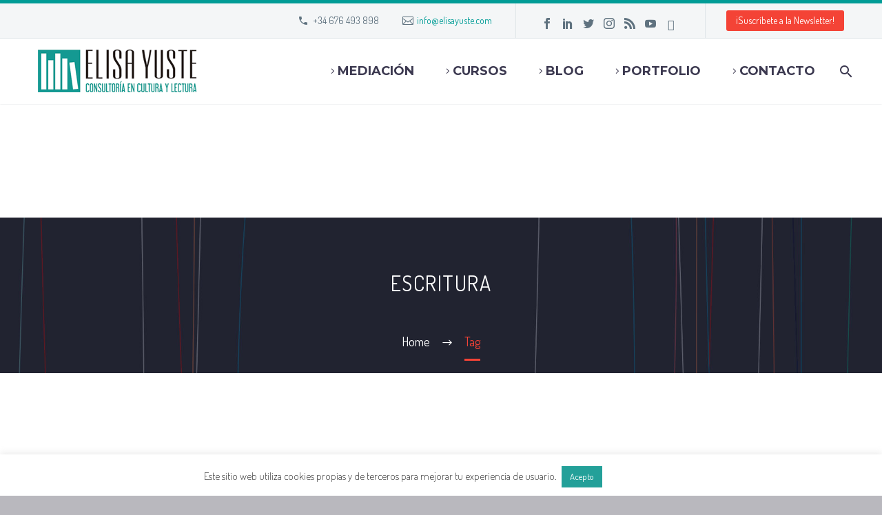

--- FILE ---
content_type: text/html; charset=UTF-8
request_url: https://www.elisayuste.com/tag/escritura/page/2/
body_size: 20638
content:

<!DOCTYPE html>
<!--[if IE 7]>
<html class="ie ie7" lang="es" xmlns:og="http://ogp.me/ns#" xmlns:fb="http://ogp.me/ns/fb#">
<![endif]-->
<!--[if IE 8]>
<html class="ie ie8" lang="es" xmlns:og="http://ogp.me/ns#" xmlns:fb="http://ogp.me/ns/fb#">
<![endif]-->
<!--[if !(IE 7) | !(IE 8) ]><!-->
<html lang="es" xmlns:og="http://ogp.me/ns#" xmlns:fb="http://ogp.me/ns/fb#">
<!--<![endif]-->
<head>
	<meta charset="UTF-8">
	<meta name="viewport" content="width=device-width, initial-scale=1.0" />
	<link rel="profile" href="http://gmpg.org/xfn/11">
	<link rel="pingback" href="https://www.elisayuste.com/xmlrpc.php">
	<!-- Favicons
	================================================== -->
	<link rel="icon" type="image/png" href="/wp-content/uploads/2014/02/favicon.png" />

	<!-- Último minificado bootstrap css -->
	<link rel="stylesheet" href="https://maxcdn.bootstrapcdn.com/bootstrap/3.3.7/css/bootstrap.min.css">
	<!-- jQuery libraria incluida -->
	<script src="https://ajax.googleapis.com/ajax/libs/jquery/3.2.0/jquery.min.js"></script>
	<!-- Último minificado bootstrap js -->
	<script src="https://maxcdn.bootstrapcdn.com/bootstrap/3.3.7/js/bootstrap.min.js"></script>

	<meta name='robots' content='index, follow, max-image-preview:large, max-snippet:-1, max-video-preview:-1' />
	<style>img:is([sizes="auto" i], [sizes^="auto," i]) { contain-intrinsic-size: 3000px 1500px }</style>
	
	<!-- This site is optimized with the Yoast SEO plugin v26.0 - https://yoast.com/wordpress/plugins/seo/ -->
	<title>Escritura Archives - Página 2 de 12 - Elisa Yuste. Consultoría en cultura y lectura</title>
	<link rel="canonical" href="https://www.elisayuste.com/tag/escritura/page/2/" />
	<link rel="prev" href="https://www.elisayuste.com/tag/escritura/" />
	<link rel="next" href="https://www.elisayuste.com/tag/escritura/page/3/" />
	<meta name="twitter:card" content="summary_large_image" />
	<meta name="twitter:title" content="Escritura Archives - Página 2 de 12 - Elisa Yuste. Consultoría en cultura y lectura" />
	<meta name="twitter:site" content="@elisayuste" />
	<script type="application/ld+json" class="yoast-schema-graph">{"@context":"https://schema.org","@graph":[{"@type":"CollectionPage","@id":"https://www.elisayuste.com/tag/escritura/","url":"https://www.elisayuste.com/tag/escritura/page/2/","name":"Escritura Archives - Página 2 de 12 - Elisa Yuste. Consultoría en cultura y lectura","isPartOf":{"@id":"https://www.elisayuste.com/#website"},"primaryImageOfPage":{"@id":"https://www.elisayuste.com/tag/escritura/page/2/#primaryimage"},"image":{"@id":"https://www.elisayuste.com/tag/escritura/page/2/#primaryimage"},"thumbnailUrl":"https://www.elisayuste.com/wp-content/uploads/2020/12/Concurso_escolar_de_lectura_y_escritura_Microrrelatos_en_el_Aula_blog_EYuste.jpg.jpg","breadcrumb":{"@id":"https://www.elisayuste.com/tag/escritura/page/2/#breadcrumb"},"inLanguage":"es"},{"@type":"ImageObject","inLanguage":"es","@id":"https://www.elisayuste.com/tag/escritura/page/2/#primaryimage","url":"https://www.elisayuste.com/wp-content/uploads/2020/12/Concurso_escolar_de_lectura_y_escritura_Microrrelatos_en_el_Aula_blog_EYuste.jpg.jpg","contentUrl":"https://www.elisayuste.com/wp-content/uploads/2020/12/Concurso_escolar_de_lectura_y_escritura_Microrrelatos_en_el_Aula_blog_EYuste.jpg.jpg","width":600,"height":400,"caption":"Concurso escolar de lectura y escritura ‘Microrrelatos en el Aula’"},{"@type":"BreadcrumbList","@id":"https://www.elisayuste.com/tag/escritura/page/2/#breadcrumb","itemListElement":[{"@type":"ListItem","position":1,"name":"Home","item":"https://www.elisayuste.com/"},{"@type":"ListItem","position":2,"name":"Escritura"}]},{"@type":"WebSite","@id":"https://www.elisayuste.com/#website","url":"https://www.elisayuste.com/","name":"Elisa Yuste. Consultoría en cultura y lectura","description":"","potentialAction":[{"@type":"SearchAction","target":{"@type":"EntryPoint","urlTemplate":"https://www.elisayuste.com/?s={search_term_string}"},"query-input":{"@type":"PropertyValueSpecification","valueRequired":true,"valueName":"search_term_string"}}],"inLanguage":"es"}]}</script>
	<!-- / Yoast SEO plugin. -->


<link rel='dns-prefetch' href='//fonts.googleapis.com' />
<link rel="alternate" type="application/rss+xml" title="Elisa Yuste. Consultoría en cultura y lectura &raquo; Feed" href="https://www.elisayuste.com/feed/" />
<link rel="alternate" type="application/rss+xml" title="Elisa Yuste. Consultoría en cultura y lectura &raquo; Feed de los comentarios" href="https://www.elisayuste.com/comments/feed/" />
<link rel="alternate" type="application/rss+xml" title="Elisa Yuste. Consultoría en cultura y lectura &raquo; Etiqueta Escritura del feed" href="https://www.elisayuste.com/tag/escritura/feed/" />
		<!-- This site uses the Google Analytics by MonsterInsights plugin v9.8.0 - Using Analytics tracking - https://www.monsterinsights.com/ -->
							<script src="//www.googletagmanager.com/gtag/js?id=G-374C5QJZYN"  data-cfasync="false" data-wpfc-render="false" type="text/javascript" async></script>
			<script data-cfasync="false" data-wpfc-render="false" type="text/javascript">
				var mi_version = '9.8.0';
				var mi_track_user = true;
				var mi_no_track_reason = '';
								var MonsterInsightsDefaultLocations = {"page_location":"https:\/\/www.elisayuste.com\/tag\/escritura\/page\/2\/"};
								if ( typeof MonsterInsightsPrivacyGuardFilter === 'function' ) {
					var MonsterInsightsLocations = (typeof MonsterInsightsExcludeQuery === 'object') ? MonsterInsightsPrivacyGuardFilter( MonsterInsightsExcludeQuery ) : MonsterInsightsPrivacyGuardFilter( MonsterInsightsDefaultLocations );
				} else {
					var MonsterInsightsLocations = (typeof MonsterInsightsExcludeQuery === 'object') ? MonsterInsightsExcludeQuery : MonsterInsightsDefaultLocations;
				}

								var disableStrs = [
										'ga-disable-G-374C5QJZYN',
									];

				/* Function to detect opted out users */
				function __gtagTrackerIsOptedOut() {
					for (var index = 0; index < disableStrs.length; index++) {
						if (document.cookie.indexOf(disableStrs[index] + '=true') > -1) {
							return true;
						}
					}

					return false;
				}

				/* Disable tracking if the opt-out cookie exists. */
				if (__gtagTrackerIsOptedOut()) {
					for (var index = 0; index < disableStrs.length; index++) {
						window[disableStrs[index]] = true;
					}
				}

				/* Opt-out function */
				function __gtagTrackerOptout() {
					for (var index = 0; index < disableStrs.length; index++) {
						document.cookie = disableStrs[index] + '=true; expires=Thu, 31 Dec 2099 23:59:59 UTC; path=/';
						window[disableStrs[index]] = true;
					}
				}

				if ('undefined' === typeof gaOptout) {
					function gaOptout() {
						__gtagTrackerOptout();
					}
				}
								window.dataLayer = window.dataLayer || [];

				window.MonsterInsightsDualTracker = {
					helpers: {},
					trackers: {},
				};
				if (mi_track_user) {
					function __gtagDataLayer() {
						dataLayer.push(arguments);
					}

					function __gtagTracker(type, name, parameters) {
						if (!parameters) {
							parameters = {};
						}

						if (parameters.send_to) {
							__gtagDataLayer.apply(null, arguments);
							return;
						}

						if (type === 'event') {
														parameters.send_to = monsterinsights_frontend.v4_id;
							var hookName = name;
							if (typeof parameters['event_category'] !== 'undefined') {
								hookName = parameters['event_category'] + ':' + name;
							}

							if (typeof MonsterInsightsDualTracker.trackers[hookName] !== 'undefined') {
								MonsterInsightsDualTracker.trackers[hookName](parameters);
							} else {
								__gtagDataLayer('event', name, parameters);
							}
							
						} else {
							__gtagDataLayer.apply(null, arguments);
						}
					}

					__gtagTracker('js', new Date());
					__gtagTracker('set', {
						'developer_id.dZGIzZG': true,
											});
					if ( MonsterInsightsLocations.page_location ) {
						__gtagTracker('set', MonsterInsightsLocations);
					}
										__gtagTracker('config', 'G-374C5QJZYN', {"forceSSL":"true"} );
										window.gtag = __gtagTracker;										(function () {
						/* https://developers.google.com/analytics/devguides/collection/analyticsjs/ */
						/* ga and __gaTracker compatibility shim. */
						var noopfn = function () {
							return null;
						};
						var newtracker = function () {
							return new Tracker();
						};
						var Tracker = function () {
							return null;
						};
						var p = Tracker.prototype;
						p.get = noopfn;
						p.set = noopfn;
						p.send = function () {
							var args = Array.prototype.slice.call(arguments);
							args.unshift('send');
							__gaTracker.apply(null, args);
						};
						var __gaTracker = function () {
							var len = arguments.length;
							if (len === 0) {
								return;
							}
							var f = arguments[len - 1];
							if (typeof f !== 'object' || f === null || typeof f.hitCallback !== 'function') {
								if ('send' === arguments[0]) {
									var hitConverted, hitObject = false, action;
									if ('event' === arguments[1]) {
										if ('undefined' !== typeof arguments[3]) {
											hitObject = {
												'eventAction': arguments[3],
												'eventCategory': arguments[2],
												'eventLabel': arguments[4],
												'value': arguments[5] ? arguments[5] : 1,
											}
										}
									}
									if ('pageview' === arguments[1]) {
										if ('undefined' !== typeof arguments[2]) {
											hitObject = {
												'eventAction': 'page_view',
												'page_path': arguments[2],
											}
										}
									}
									if (typeof arguments[2] === 'object') {
										hitObject = arguments[2];
									}
									if (typeof arguments[5] === 'object') {
										Object.assign(hitObject, arguments[5]);
									}
									if ('undefined' !== typeof arguments[1].hitType) {
										hitObject = arguments[1];
										if ('pageview' === hitObject.hitType) {
											hitObject.eventAction = 'page_view';
										}
									}
									if (hitObject) {
										action = 'timing' === arguments[1].hitType ? 'timing_complete' : hitObject.eventAction;
										hitConverted = mapArgs(hitObject);
										__gtagTracker('event', action, hitConverted);
									}
								}
								return;
							}

							function mapArgs(args) {
								var arg, hit = {};
								var gaMap = {
									'eventCategory': 'event_category',
									'eventAction': 'event_action',
									'eventLabel': 'event_label',
									'eventValue': 'event_value',
									'nonInteraction': 'non_interaction',
									'timingCategory': 'event_category',
									'timingVar': 'name',
									'timingValue': 'value',
									'timingLabel': 'event_label',
									'page': 'page_path',
									'location': 'page_location',
									'title': 'page_title',
									'referrer' : 'page_referrer',
								};
								for (arg in args) {
																		if (!(!args.hasOwnProperty(arg) || !gaMap.hasOwnProperty(arg))) {
										hit[gaMap[arg]] = args[arg];
									} else {
										hit[arg] = args[arg];
									}
								}
								return hit;
							}

							try {
								f.hitCallback();
							} catch (ex) {
							}
						};
						__gaTracker.create = newtracker;
						__gaTracker.getByName = newtracker;
						__gaTracker.getAll = function () {
							return [];
						};
						__gaTracker.remove = noopfn;
						__gaTracker.loaded = true;
						window['__gaTracker'] = __gaTracker;
					})();
									} else {
										console.log("");
					(function () {
						function __gtagTracker() {
							return null;
						}

						window['__gtagTracker'] = __gtagTracker;
						window['gtag'] = __gtagTracker;
					})();
									}
			</script>
			
							<!-- / Google Analytics by MonsterInsights -->
		<script type="text/javascript">
/* <![CDATA[ */
window._wpemojiSettings = {"baseUrl":"https:\/\/s.w.org\/images\/core\/emoji\/16.0.1\/72x72\/","ext":".png","svgUrl":"https:\/\/s.w.org\/images\/core\/emoji\/16.0.1\/svg\/","svgExt":".svg","source":{"concatemoji":"https:\/\/www.elisayuste.com\/wp-includes\/js\/wp-emoji-release.min.js?ver=6.8.3"}};
/*! This file is auto-generated */
!function(s,n){var o,i,e;function c(e){try{var t={supportTests:e,timestamp:(new Date).valueOf()};sessionStorage.setItem(o,JSON.stringify(t))}catch(e){}}function p(e,t,n){e.clearRect(0,0,e.canvas.width,e.canvas.height),e.fillText(t,0,0);var t=new Uint32Array(e.getImageData(0,0,e.canvas.width,e.canvas.height).data),a=(e.clearRect(0,0,e.canvas.width,e.canvas.height),e.fillText(n,0,0),new Uint32Array(e.getImageData(0,0,e.canvas.width,e.canvas.height).data));return t.every(function(e,t){return e===a[t]})}function u(e,t){e.clearRect(0,0,e.canvas.width,e.canvas.height),e.fillText(t,0,0);for(var n=e.getImageData(16,16,1,1),a=0;a<n.data.length;a++)if(0!==n.data[a])return!1;return!0}function f(e,t,n,a){switch(t){case"flag":return n(e,"\ud83c\udff3\ufe0f\u200d\u26a7\ufe0f","\ud83c\udff3\ufe0f\u200b\u26a7\ufe0f")?!1:!n(e,"\ud83c\udde8\ud83c\uddf6","\ud83c\udde8\u200b\ud83c\uddf6")&&!n(e,"\ud83c\udff4\udb40\udc67\udb40\udc62\udb40\udc65\udb40\udc6e\udb40\udc67\udb40\udc7f","\ud83c\udff4\u200b\udb40\udc67\u200b\udb40\udc62\u200b\udb40\udc65\u200b\udb40\udc6e\u200b\udb40\udc67\u200b\udb40\udc7f");case"emoji":return!a(e,"\ud83e\udedf")}return!1}function g(e,t,n,a){var r="undefined"!=typeof WorkerGlobalScope&&self instanceof WorkerGlobalScope?new OffscreenCanvas(300,150):s.createElement("canvas"),o=r.getContext("2d",{willReadFrequently:!0}),i=(o.textBaseline="top",o.font="600 32px Arial",{});return e.forEach(function(e){i[e]=t(o,e,n,a)}),i}function t(e){var t=s.createElement("script");t.src=e,t.defer=!0,s.head.appendChild(t)}"undefined"!=typeof Promise&&(o="wpEmojiSettingsSupports",i=["flag","emoji"],n.supports={everything:!0,everythingExceptFlag:!0},e=new Promise(function(e){s.addEventListener("DOMContentLoaded",e,{once:!0})}),new Promise(function(t){var n=function(){try{var e=JSON.parse(sessionStorage.getItem(o));if("object"==typeof e&&"number"==typeof e.timestamp&&(new Date).valueOf()<e.timestamp+604800&&"object"==typeof e.supportTests)return e.supportTests}catch(e){}return null}();if(!n){if("undefined"!=typeof Worker&&"undefined"!=typeof OffscreenCanvas&&"undefined"!=typeof URL&&URL.createObjectURL&&"undefined"!=typeof Blob)try{var e="postMessage("+g.toString()+"("+[JSON.stringify(i),f.toString(),p.toString(),u.toString()].join(",")+"));",a=new Blob([e],{type:"text/javascript"}),r=new Worker(URL.createObjectURL(a),{name:"wpTestEmojiSupports"});return void(r.onmessage=function(e){c(n=e.data),r.terminate(),t(n)})}catch(e){}c(n=g(i,f,p,u))}t(n)}).then(function(e){for(var t in e)n.supports[t]=e[t],n.supports.everything=n.supports.everything&&n.supports[t],"flag"!==t&&(n.supports.everythingExceptFlag=n.supports.everythingExceptFlag&&n.supports[t]);n.supports.everythingExceptFlag=n.supports.everythingExceptFlag&&!n.supports.flag,n.DOMReady=!1,n.readyCallback=function(){n.DOMReady=!0}}).then(function(){return e}).then(function(){var e;n.supports.everything||(n.readyCallback(),(e=n.source||{}).concatemoji?t(e.concatemoji):e.wpemoji&&e.twemoji&&(t(e.twemoji),t(e.wpemoji)))}))}((window,document),window._wpemojiSettings);
/* ]]> */
</script>
<link rel='stylesheet' id='validate-engine-css-css' href='https://www.elisayuste.com/wp-content/plugins/wysija-newsletters/css/validationEngine.jquery.css?ver=2.21' type='text/css' media='all' />
<link rel='stylesheet' id='thegem-preloader-css' href='https://www.elisayuste.com/wp-content/themes/thegem/css/thegem-preloader.css?ver=6.8.3' type='text/css' media='all' />
<style id='thegem-preloader-inline-css' type='text/css'>

		body:not(.compose-mode) .gem-icon-style-gradient span,
		body:not(.compose-mode) .gem-icon .gem-icon-half-1,
		body:not(.compose-mode) .gem-icon .gem-icon-half-2 {
			opacity: 0 !important;
			}
</style>
<link rel='stylesheet' id='thegem-reset-css' href='https://www.elisayuste.com/wp-content/themes/thegem/css/thegem-reset.css?ver=6.8.3' type='text/css' media='all' />
<link rel='stylesheet' id='thegem-grid-css' href='https://www.elisayuste.com/wp-content/themes/thegem/css/thegem-grid.css?ver=6.8.3' type='text/css' media='all' />
<link rel='stylesheet' id='thegem-style-css' href='https://www.elisayuste.com/wp-content/themes/thegem/style.css?ver=6.8.3' type='text/css' media='all' />
<link rel='stylesheet' id='thegem-child-style-css' href='https://www.elisayuste.com/wp-content/themes/thegem-child/style.css?ver=6.8.3' type='text/css' media='all' />
<link rel='stylesheet' id='thegem-header-css' href='https://www.elisayuste.com/wp-content/themes/thegem/css/thegem-header.css?ver=6.8.3' type='text/css' media='all' />
<link rel='stylesheet' id='thegem-widgets-css' href='https://www.elisayuste.com/wp-content/themes/thegem/css/thegem-widgets.css?ver=6.8.3' type='text/css' media='all' />
<link rel='stylesheet' id='thegem-new-css-css' href='https://www.elisayuste.com/wp-content/themes/thegem/css/thegem-new-css.css?ver=6.8.3' type='text/css' media='all' />
<link rel='stylesheet' id='perevazka-css-css-css' href='https://www.elisayuste.com/wp-content/themes/thegem/css/thegem-perevazka-css.css?ver=6.8.3' type='text/css' media='all' />
<link rel='stylesheet' id='thegem-google-fonts-css' href='//fonts.googleapis.com/css?family=Source+Sans+Pro%3Aregular%2C300%7COpen+Sans%3A700%2Cregular%2C600%7CDosis%3Aregular%2C700%2C200%7CMontserrat%3A700%2Cregular&#038;subset=cyrillic%2Ccyrillic-ext%2Cgreek%2Cgreek-ext%2Clatin%2Clatin-ext%2Cvietnamese&#038;ver=6.8.3' type='text/css' media='all' />
<link rel='stylesheet' id='thegem-custom-css' href='https://www.elisayuste.com/wp-content/themes/thegem-child/css/custom-4HXWWdUc.css?ver=6.8.3' type='text/css' media='all' />
<link rel='stylesheet' id='js_composer_front-css' href='https://www.elisayuste.com/wp-content/plugins/js_composer/assets/css/js_composer.min.css?ver=6.9.0' type='text/css' media='all' />
<link rel='stylesheet' id='thegem-additional-blog-1-css' href='https://www.elisayuste.com/wp-content/themes/thegem/css/thegem-additional-blog-1.css?ver=6.8.3' type='text/css' media='all' />
<link rel='stylesheet' id='jquery-fancybox-css' href='https://www.elisayuste.com/wp-content/themes/thegem/js/fancyBox/jquery.fancybox.min.css?ver=6.8.3' type='text/css' media='all' />
<link rel='stylesheet' id='thegem-vc_elements-css' href='https://www.elisayuste.com/wp-content/themes/thegem/css/thegem-vc_elements.css?ver=6.8.3' type='text/css' media='all' />
<style id='wp-emoji-styles-inline-css' type='text/css'>

	img.wp-smiley, img.emoji {
		display: inline !important;
		border: none !important;
		box-shadow: none !important;
		height: 1em !important;
		width: 1em !important;
		margin: 0 0.07em !important;
		vertical-align: -0.1em !important;
		background: none !important;
		padding: 0 !important;
	}
</style>
<link rel='stylesheet' id='wp-block-library-css' href='https://www.elisayuste.com/wp-includes/css/dist/block-library/style.min.css?ver=6.8.3' type='text/css' media='all' />
<style id='classic-theme-styles-inline-css' type='text/css'>
/*! This file is auto-generated */
.wp-block-button__link{color:#fff;background-color:#32373c;border-radius:9999px;box-shadow:none;text-decoration:none;padding:calc(.667em + 2px) calc(1.333em + 2px);font-size:1.125em}.wp-block-file__button{background:#32373c;color:#fff;text-decoration:none}
</style>
<style id='pdfemb-pdf-embedder-viewer-style-inline-css' type='text/css'>
.wp-block-pdfemb-pdf-embedder-viewer{max-width:none}

</style>
<style id='global-styles-inline-css' type='text/css'>
:root{--wp--preset--aspect-ratio--square: 1;--wp--preset--aspect-ratio--4-3: 4/3;--wp--preset--aspect-ratio--3-4: 3/4;--wp--preset--aspect-ratio--3-2: 3/2;--wp--preset--aspect-ratio--2-3: 2/3;--wp--preset--aspect-ratio--16-9: 16/9;--wp--preset--aspect-ratio--9-16: 9/16;--wp--preset--color--black: #000000;--wp--preset--color--cyan-bluish-gray: #abb8c3;--wp--preset--color--white: #ffffff;--wp--preset--color--pale-pink: #f78da7;--wp--preset--color--vivid-red: #cf2e2e;--wp--preset--color--luminous-vivid-orange: #ff6900;--wp--preset--color--luminous-vivid-amber: #fcb900;--wp--preset--color--light-green-cyan: #7bdcb5;--wp--preset--color--vivid-green-cyan: #00d084;--wp--preset--color--pale-cyan-blue: #8ed1fc;--wp--preset--color--vivid-cyan-blue: #0693e3;--wp--preset--color--vivid-purple: #9b51e0;--wp--preset--gradient--vivid-cyan-blue-to-vivid-purple: linear-gradient(135deg,rgba(6,147,227,1) 0%,rgb(155,81,224) 100%);--wp--preset--gradient--light-green-cyan-to-vivid-green-cyan: linear-gradient(135deg,rgb(122,220,180) 0%,rgb(0,208,130) 100%);--wp--preset--gradient--luminous-vivid-amber-to-luminous-vivid-orange: linear-gradient(135deg,rgba(252,185,0,1) 0%,rgba(255,105,0,1) 100%);--wp--preset--gradient--luminous-vivid-orange-to-vivid-red: linear-gradient(135deg,rgba(255,105,0,1) 0%,rgb(207,46,46) 100%);--wp--preset--gradient--very-light-gray-to-cyan-bluish-gray: linear-gradient(135deg,rgb(238,238,238) 0%,rgb(169,184,195) 100%);--wp--preset--gradient--cool-to-warm-spectrum: linear-gradient(135deg,rgb(74,234,220) 0%,rgb(151,120,209) 20%,rgb(207,42,186) 40%,rgb(238,44,130) 60%,rgb(251,105,98) 80%,rgb(254,248,76) 100%);--wp--preset--gradient--blush-light-purple: linear-gradient(135deg,rgb(255,206,236) 0%,rgb(152,150,240) 100%);--wp--preset--gradient--blush-bordeaux: linear-gradient(135deg,rgb(254,205,165) 0%,rgb(254,45,45) 50%,rgb(107,0,62) 100%);--wp--preset--gradient--luminous-dusk: linear-gradient(135deg,rgb(255,203,112) 0%,rgb(199,81,192) 50%,rgb(65,88,208) 100%);--wp--preset--gradient--pale-ocean: linear-gradient(135deg,rgb(255,245,203) 0%,rgb(182,227,212) 50%,rgb(51,167,181) 100%);--wp--preset--gradient--electric-grass: linear-gradient(135deg,rgb(202,248,128) 0%,rgb(113,206,126) 100%);--wp--preset--gradient--midnight: linear-gradient(135deg,rgb(2,3,129) 0%,rgb(40,116,252) 100%);--wp--preset--font-size--small: 13px;--wp--preset--font-size--medium: 20px;--wp--preset--font-size--large: 36px;--wp--preset--font-size--x-large: 42px;--wp--preset--spacing--20: 0.44rem;--wp--preset--spacing--30: 0.67rem;--wp--preset--spacing--40: 1rem;--wp--preset--spacing--50: 1.5rem;--wp--preset--spacing--60: 2.25rem;--wp--preset--spacing--70: 3.38rem;--wp--preset--spacing--80: 5.06rem;--wp--preset--shadow--natural: 6px 6px 9px rgba(0, 0, 0, 0.2);--wp--preset--shadow--deep: 12px 12px 50px rgba(0, 0, 0, 0.4);--wp--preset--shadow--sharp: 6px 6px 0px rgba(0, 0, 0, 0.2);--wp--preset--shadow--outlined: 6px 6px 0px -3px rgba(255, 255, 255, 1), 6px 6px rgba(0, 0, 0, 1);--wp--preset--shadow--crisp: 6px 6px 0px rgba(0, 0, 0, 1);}:where(.is-layout-flex){gap: 0.5em;}:where(.is-layout-grid){gap: 0.5em;}body .is-layout-flex{display: flex;}.is-layout-flex{flex-wrap: wrap;align-items: center;}.is-layout-flex > :is(*, div){margin: 0;}body .is-layout-grid{display: grid;}.is-layout-grid > :is(*, div){margin: 0;}:where(.wp-block-columns.is-layout-flex){gap: 2em;}:where(.wp-block-columns.is-layout-grid){gap: 2em;}:where(.wp-block-post-template.is-layout-flex){gap: 1.25em;}:where(.wp-block-post-template.is-layout-grid){gap: 1.25em;}.has-black-color{color: var(--wp--preset--color--black) !important;}.has-cyan-bluish-gray-color{color: var(--wp--preset--color--cyan-bluish-gray) !important;}.has-white-color{color: var(--wp--preset--color--white) !important;}.has-pale-pink-color{color: var(--wp--preset--color--pale-pink) !important;}.has-vivid-red-color{color: var(--wp--preset--color--vivid-red) !important;}.has-luminous-vivid-orange-color{color: var(--wp--preset--color--luminous-vivid-orange) !important;}.has-luminous-vivid-amber-color{color: var(--wp--preset--color--luminous-vivid-amber) !important;}.has-light-green-cyan-color{color: var(--wp--preset--color--light-green-cyan) !important;}.has-vivid-green-cyan-color{color: var(--wp--preset--color--vivid-green-cyan) !important;}.has-pale-cyan-blue-color{color: var(--wp--preset--color--pale-cyan-blue) !important;}.has-vivid-cyan-blue-color{color: var(--wp--preset--color--vivid-cyan-blue) !important;}.has-vivid-purple-color{color: var(--wp--preset--color--vivid-purple) !important;}.has-black-background-color{background-color: var(--wp--preset--color--black) !important;}.has-cyan-bluish-gray-background-color{background-color: var(--wp--preset--color--cyan-bluish-gray) !important;}.has-white-background-color{background-color: var(--wp--preset--color--white) !important;}.has-pale-pink-background-color{background-color: var(--wp--preset--color--pale-pink) !important;}.has-vivid-red-background-color{background-color: var(--wp--preset--color--vivid-red) !important;}.has-luminous-vivid-orange-background-color{background-color: var(--wp--preset--color--luminous-vivid-orange) !important;}.has-luminous-vivid-amber-background-color{background-color: var(--wp--preset--color--luminous-vivid-amber) !important;}.has-light-green-cyan-background-color{background-color: var(--wp--preset--color--light-green-cyan) !important;}.has-vivid-green-cyan-background-color{background-color: var(--wp--preset--color--vivid-green-cyan) !important;}.has-pale-cyan-blue-background-color{background-color: var(--wp--preset--color--pale-cyan-blue) !important;}.has-vivid-cyan-blue-background-color{background-color: var(--wp--preset--color--vivid-cyan-blue) !important;}.has-vivid-purple-background-color{background-color: var(--wp--preset--color--vivid-purple) !important;}.has-black-border-color{border-color: var(--wp--preset--color--black) !important;}.has-cyan-bluish-gray-border-color{border-color: var(--wp--preset--color--cyan-bluish-gray) !important;}.has-white-border-color{border-color: var(--wp--preset--color--white) !important;}.has-pale-pink-border-color{border-color: var(--wp--preset--color--pale-pink) !important;}.has-vivid-red-border-color{border-color: var(--wp--preset--color--vivid-red) !important;}.has-luminous-vivid-orange-border-color{border-color: var(--wp--preset--color--luminous-vivid-orange) !important;}.has-luminous-vivid-amber-border-color{border-color: var(--wp--preset--color--luminous-vivid-amber) !important;}.has-light-green-cyan-border-color{border-color: var(--wp--preset--color--light-green-cyan) !important;}.has-vivid-green-cyan-border-color{border-color: var(--wp--preset--color--vivid-green-cyan) !important;}.has-pale-cyan-blue-border-color{border-color: var(--wp--preset--color--pale-cyan-blue) !important;}.has-vivid-cyan-blue-border-color{border-color: var(--wp--preset--color--vivid-cyan-blue) !important;}.has-vivid-purple-border-color{border-color: var(--wp--preset--color--vivid-purple) !important;}.has-vivid-cyan-blue-to-vivid-purple-gradient-background{background: var(--wp--preset--gradient--vivid-cyan-blue-to-vivid-purple) !important;}.has-light-green-cyan-to-vivid-green-cyan-gradient-background{background: var(--wp--preset--gradient--light-green-cyan-to-vivid-green-cyan) !important;}.has-luminous-vivid-amber-to-luminous-vivid-orange-gradient-background{background: var(--wp--preset--gradient--luminous-vivid-amber-to-luminous-vivid-orange) !important;}.has-luminous-vivid-orange-to-vivid-red-gradient-background{background: var(--wp--preset--gradient--luminous-vivid-orange-to-vivid-red) !important;}.has-very-light-gray-to-cyan-bluish-gray-gradient-background{background: var(--wp--preset--gradient--very-light-gray-to-cyan-bluish-gray) !important;}.has-cool-to-warm-spectrum-gradient-background{background: var(--wp--preset--gradient--cool-to-warm-spectrum) !important;}.has-blush-light-purple-gradient-background{background: var(--wp--preset--gradient--blush-light-purple) !important;}.has-blush-bordeaux-gradient-background{background: var(--wp--preset--gradient--blush-bordeaux) !important;}.has-luminous-dusk-gradient-background{background: var(--wp--preset--gradient--luminous-dusk) !important;}.has-pale-ocean-gradient-background{background: var(--wp--preset--gradient--pale-ocean) !important;}.has-electric-grass-gradient-background{background: var(--wp--preset--gradient--electric-grass) !important;}.has-midnight-gradient-background{background: var(--wp--preset--gradient--midnight) !important;}.has-small-font-size{font-size: var(--wp--preset--font-size--small) !important;}.has-medium-font-size{font-size: var(--wp--preset--font-size--medium) !important;}.has-large-font-size{font-size: var(--wp--preset--font-size--large) !important;}.has-x-large-font-size{font-size: var(--wp--preset--font-size--x-large) !important;}
:where(.wp-block-post-template.is-layout-flex){gap: 1.25em;}:where(.wp-block-post-template.is-layout-grid){gap: 1.25em;}
:where(.wp-block-columns.is-layout-flex){gap: 2em;}:where(.wp-block-columns.is-layout-grid){gap: 2em;}
:root :where(.wp-block-pullquote){font-size: 1.5em;line-height: 1.6;}
</style>
<link rel='stylesheet' id='contact-form-7-css' href='https://www.elisayuste.com/wp-content/plugins/contact-form-7/includes/css/styles.css?ver=6.1.1' type='text/css' media='all' />
<link rel='stylesheet' id='cookie-law-info-css' href='https://www.elisayuste.com/wp-content/plugins/cookie-law-info/legacy/public/css/cookie-law-info-public.css?ver=3.3.5' type='text/css' media='all' />
<link rel='stylesheet' id='cookie-law-info-gdpr-css' href='https://www.elisayuste.com/wp-content/plugins/cookie-law-info/legacy/public/css/cookie-law-info-gdpr.css?ver=3.3.5' type='text/css' media='all' />
<script type="text/javascript" id="thegem-settings-init-js-extra">
/* <![CDATA[ */
var gemSettings = {"isTouch":"","forcedLasyDisabled":"","tabletPortrait":"1","tabletLandscape":"","topAreaMobileDisable":"","parallaxDisabled":"","fillTopArea":"","themePath":"https:\/\/www.elisayuste.com\/wp-content\/themes\/thegem","rootUrl":"https:\/\/www.elisayuste.com","mobileEffectsEnabled":"1","isRTL":""};
/* ]]> */
</script>
<script type="text/javascript" src="https://www.elisayuste.com/wp-content/themes/thegem/js/thegem-settings-init.js?ver=6.8.3" id="thegem-settings-init-js"></script>
<script type="text/javascript" src="https://www.elisayuste.com/wp-content/themes/thegem/js/thegem-fullwidth-loader.js?ver=6.8.3" id="thegem-fullwidth-optimizer-js"></script>
<!--[if lt IE 9]>
<script type="text/javascript" src="https://www.elisayuste.com/wp-content/themes/thegem/js/html5.js?ver=3.7.3" id="html5-js"></script>
<![endif]-->
<script type="text/javascript" src="https://www.elisayuste.com/wp-includes/js/jquery/jquery.min.js?ver=3.7.1" id="jquery-core-js"></script>
<script type="text/javascript" src="https://www.elisayuste.com/wp-includes/js/jquery/jquery-migrate.min.js?ver=3.4.1" id="jquery-migrate-js"></script>
<script type="text/javascript" src="https://www.elisayuste.com/wp-content/plugins/google-analytics-for-wordpress/assets/js/frontend-gtag.min.js?ver=9.8.0" id="monsterinsights-frontend-script-js" async="async" data-wp-strategy="async"></script>
<script data-cfasync="false" data-wpfc-render="false" type="text/javascript" id='monsterinsights-frontend-script-js-extra'>/* <![CDATA[ */
var monsterinsights_frontend = {"js_events_tracking":"true","download_extensions":"doc,pdf,ppt,zip,xls,docx,pptx,xlsx","inbound_paths":"[]","home_url":"https:\/\/www.elisayuste.com","hash_tracking":"false","v4_id":"G-374C5QJZYN"};/* ]]> */
</script>
<script type="text/javascript" id="cookie-law-info-js-extra">
/* <![CDATA[ */
var Cli_Data = {"nn_cookie_ids":[],"cookielist":[],"non_necessary_cookies":[],"ccpaEnabled":"","ccpaRegionBased":"","ccpaBarEnabled":"","strictlyEnabled":["necessary","obligatoire"],"ccpaType":"gdpr","js_blocking":"","custom_integration":"","triggerDomRefresh":"","secure_cookies":""};
var cli_cookiebar_settings = {"animate_speed_hide":"500","animate_speed_show":"500","background":"#fff","border":"#23a099","border_on":"","button_1_button_colour":"#23a099","button_1_button_hover":"#1c807a","button_1_link_colour":"#fff","button_1_as_button":"1","button_1_new_win":"","button_2_button_colour":"#23a099","button_2_button_hover":"#1c807a","button_2_link_colour":"#ffffff","button_2_as_button":"","button_2_hidebar":"","button_3_button_colour":"#000","button_3_button_hover":"#000000","button_3_link_colour":"#fff","button_3_as_button":"1","button_3_new_win":"","button_4_button_colour":"#000","button_4_button_hover":"#000000","button_4_link_colour":"#fff","button_4_as_button":"1","button_7_button_colour":"#61a229","button_7_button_hover":"#4e8221","button_7_link_colour":"#fff","button_7_as_button":"1","button_7_new_win":"","font_family":"inherit","header_fix":"","notify_animate_hide":"1","notify_animate_show":"","notify_div_id":"#cookie-law-info-bar","notify_position_horizontal":"right","notify_position_vertical":"bottom","scroll_close":"","scroll_close_reload":"","accept_close_reload":"","reject_close_reload":"","showagain_tab":"1","showagain_background":"#fff","showagain_border":"#000","showagain_div_id":"#cookie-law-info-again","showagain_x_position":"100px","text":"#000","show_once_yn":"","show_once":"10000","logging_on":"","as_popup":"","popup_overlay":"1","bar_heading_text":"","cookie_bar_as":"banner","popup_showagain_position":"bottom-right","widget_position":"left"};
var log_object = {"ajax_url":"https:\/\/www.elisayuste.com\/wp-admin\/admin-ajax.php"};
/* ]]> */
</script>
<script type="text/javascript" src="https://www.elisayuste.com/wp-content/plugins/cookie-law-info/legacy/public/js/cookie-law-info-public.js?ver=3.3.5" id="cookie-law-info-js"></script>
<script type="text/javascript" src="https://www.elisayuste.com/wp-content/plugins/revslider/public/assets/js/rbtools.min.js?ver=6.5.18" async id="tp-tools-js"></script>
<script type="text/javascript" src="https://www.elisayuste.com/wp-content/plugins/revslider/public/assets/js/rs6.min.js?ver=6.5.22" async id="revmin-js"></script>
<link rel="https://api.w.org/" href="https://www.elisayuste.com/wp-json/" /><link rel="alternate" title="JSON" type="application/json" href="https://www.elisayuste.com/wp-json/wp/v2/tags/77" /><link rel="EditURI" type="application/rsd+xml" title="RSD" href="https://www.elisayuste.com/xmlrpc.php?rsd" />
<meta name="generator" content="WordPress 6.8.3" />
		<script>
			document.documentElement.className = document.documentElement.className.replace( 'no-js', 'js' );
		</script>
				<style>
			.no-js img.lazyload { display: none; }
			figure.wp-block-image img.lazyloading { min-width: 150px; }
							.lazyload, .lazyloading { opacity: 0; }
				.lazyloaded {
					opacity: 1;
					transition: opacity 400ms;
					transition-delay: 0ms;
				}
					</style>
		<meta name="generator" content="Powered by WPBakery Page Builder - drag and drop page builder for WordPress."/>
<meta name="generator" content="Powered by Slider Revolution 6.5.22 - responsive, Mobile-Friendly Slider Plugin for WordPress with comfortable drag and drop interface." />
<!-- Google tag (gtag.js) -->
<script async src="https://www.googletagmanager.com/gtag/js?id=G-5TW20GME8B"></script>
<script>
  window.dataLayer = window.dataLayer || [];
  function gtag(){dataLayer.push(arguments);}
  gtag('js', new Date());

  gtag('config', 'G-5TW20GME8B');
</script><link rel="icon" href="https://www.elisayuste.com/wp-content/uploads/2014/02/favicon.png" sizes="32x32" />
<link rel="icon" href="https://www.elisayuste.com/wp-content/uploads/2014/02/favicon.png" sizes="192x192" />
<link rel="apple-touch-icon" href="https://www.elisayuste.com/wp-content/uploads/2014/02/favicon.png" />
<meta name="msapplication-TileImage" content="https://www.elisayuste.com/wp-content/uploads/2014/02/favicon.png" />
<script>if(document.querySelector('[data-type="vc_custom-css"]')) {document.head.appendChild(document.querySelector('[data-type="vc_custom-css"]'));}</script><script>function setREVStartSize(e){
			//window.requestAnimationFrame(function() {
				window.RSIW = window.RSIW===undefined ? window.innerWidth : window.RSIW;
				window.RSIH = window.RSIH===undefined ? window.innerHeight : window.RSIH;
				try {
					var pw = document.getElementById(e.c).parentNode.offsetWidth,
						newh;
					pw = pw===0 || isNaN(pw) || (e.l=="fullwidth" || e.layout=="fullwidth") ? window.RSIW : pw;
					e.tabw = e.tabw===undefined ? 0 : parseInt(e.tabw);
					e.thumbw = e.thumbw===undefined ? 0 : parseInt(e.thumbw);
					e.tabh = e.tabh===undefined ? 0 : parseInt(e.tabh);
					e.thumbh = e.thumbh===undefined ? 0 : parseInt(e.thumbh);
					e.tabhide = e.tabhide===undefined ? 0 : parseInt(e.tabhide);
					e.thumbhide = e.thumbhide===undefined ? 0 : parseInt(e.thumbhide);
					e.mh = e.mh===undefined || e.mh=="" || e.mh==="auto" ? 0 : parseInt(e.mh,0);
					if(e.layout==="fullscreen" || e.l==="fullscreen")
						newh = Math.max(e.mh,window.RSIH);
					else{
						e.gw = Array.isArray(e.gw) ? e.gw : [e.gw];
						for (var i in e.rl) if (e.gw[i]===undefined || e.gw[i]===0) e.gw[i] = e.gw[i-1];
						e.gh = e.el===undefined || e.el==="" || (Array.isArray(e.el) && e.el.length==0)? e.gh : e.el;
						e.gh = Array.isArray(e.gh) ? e.gh : [e.gh];
						for (var i in e.rl) if (e.gh[i]===undefined || e.gh[i]===0) e.gh[i] = e.gh[i-1];
											
						var nl = new Array(e.rl.length),
							ix = 0,
							sl;
						e.tabw = e.tabhide>=pw ? 0 : e.tabw;
						e.thumbw = e.thumbhide>=pw ? 0 : e.thumbw;
						e.tabh = e.tabhide>=pw ? 0 : e.tabh;
						e.thumbh = e.thumbhide>=pw ? 0 : e.thumbh;
						for (var i in e.rl) nl[i] = e.rl[i]<window.RSIW ? 0 : e.rl[i];
						sl = nl[0];
						for (var i in nl) if (sl>nl[i] && nl[i]>0) { sl = nl[i]; ix=i;}
						var m = pw>(e.gw[ix]+e.tabw+e.thumbw) ? 1 : (pw-(e.tabw+e.thumbw)) / (e.gw[ix]);
						newh =  (e.gh[ix] * m) + (e.tabh + e.thumbh);
					}
					var el = document.getElementById(e.c);
					if (el!==null && el) el.style.height = newh+"px";
					el = document.getElementById(e.c+"_wrapper");
					if (el!==null && el) {
						el.style.height = newh+"px";
						el.style.display = "block";
					}
				} catch(e){
					console.log("Failure at Presize of Slider:" + e)
				}
			//});
		  };</script>
<noscript><style> .wpb_animate_when_almost_visible { opacity: 1; }</style></noscript>
				<style type="text/css" id="c4wp-checkout-css">
					.woocommerce-checkout .c4wp_captcha_field {
						margin-bottom: 10px;
						margin-top: 15px;
						position: relative;
						display: inline-block;
					}
				</style>
								<style type="text/css" id="c4wp-v3-lp-form-css">
					.login #login, .login #lostpasswordform {
						min-width: 350px !important;
					}
					.wpforms-field-c4wp iframe {
						width: 100% !important;
					}
				</style>
							<style type="text/css" id="c4wp-v3-lp-form-css">
				.login #login, .login #lostpasswordform {
					min-width: 350px !important;
				}
				.wpforms-field-c4wp iframe {
					width: 100% !important;
				}
			</style>
			</head>


<body class="archive paged tag tag-escritura tag-77 paged-2 tag-paged-2 wp-theme-thegem wp-child-theme-thegem-child wpb-js-composer js-comp-ver-6.9.0 vc_responsive">




<div id="page" class="layout-fullwidth">

			<a href="#page" class="scroll-top-button"></a>
	
	
		
		<div id="site-header-wrapper"  class=" " >

			
			
			<header id="site-header" class="site-header animated-header mobile-menu-layout-default" role="banner">
																		<div id="top-area" class="top-area top-area-style-default top-area-alignment-right">
	<div class="container">
		<div class="top-area-items inline-inside">
							<div class="top-area-block top-area-contacts"><div class="gem-contacts inline-inside"><div class="gem-contacts-item gem-contacts-phone"><a href="tel:+34 676 493 898">+34 676 493 898</a></div><div class="gem-contacts-item gem-contacts-email"><a href="mailto:info@elisayuste.com">info@elisayuste.com</a></div></div></div>
										<div class="top-area-block top-area-socials socials-colored-hover">			<div class="socials inline-inside">
															<a class="socials-item" href="https://www.facebook.com/paginaelisayuste"
						   target="_blank" title="Facebook"><i
									class="socials-item-icon facebook "></i></a>
																				<a class="socials-item" href="http://es.linkedin.com/in/elisayuste"
						   target="_blank" title="LinkedIn"><i
									class="socials-item-icon linkedin "></i></a>
																				<a class="socials-item" href="https://twitter.com/elisayuste"
						   target="_blank" title="Twitter"><i
									class="socials-item-icon twitter "></i></a>
																				<a class="socials-item" href="https://www.instagram.com/elisayuste/"
						   target="_blank" title="Instagram"><i
									class="socials-item-icon instagram "></i></a>
																																						<a class="socials-item" href="/feed"
						   target="_blank" title="RSS"><i
									class="socials-item-icon rss "></i></a>
																													<a class="socials-item" href="https://www.youtube.com/user/elisayuste"
						   target="_blank" title="YouTube"><i
									class="socials-item-icon youtube "></i></a>
																																																																																																																																																																																																																																					    <a class="socials-item" href="https://www.slideshare.net/elisayuste/" target="_blank" title="SlideShare"><i class="socials-item-icon new-icon"></i></a>

			</div>
			</div>
										<div class="top-area-block top-area-menu">
																<div class="top-area-button">
							<a tabindex="0" class="btn gem-button gem-button-size-tiny gem-button-style-flat gem-button-text-weight-normal gem-button-no-uppercase" role="button" rel="popover" style="border-radius: 3px;" data-content='<div class="widget_wysija_cont php_wysija"><div id="msg-form-wysija-php696e0ca175519-2" class="wysija-msg ajax"></div><form id="form-wysija-php696e0ca175519-2" method="post" action="#wysija" class="widget_wysija php_wysija">
<p class="wysija-paragraph">
    
    
    	<input type="text" name="wysija[user][firstname]" class="wysija-input " title="Nombre" placeholder="Nombre" value="" />
    
    
    
    <span class="abs-req">
        <input type="text" name="wysija[user][abs][firstname]" class="wysija-input validated[abs][firstname]" value="" />
    </span>
    
</p>
<p class="wysija-paragraph">
    
    
    	<input type="text" name="wysija[user][email]" class="wysija-input validate[required,custom[email]]" title="Correo Electrónico" placeholder="Correo Electrónico" value="" />
    
    
    
    <span class="abs-req">
        <input type="text" name="wysija[user][abs][email]" class="wysija-input validated[abs][email]" value="" />
    </span>
    
</p>
<hr />

<p style="text-align: justify; font-size: small">
🔊 ¡Nuevo boletín de noticias! Artículos, recomendaciones e informaciones de interés sobre lectura, literatura infantil y juvenil, educación...
</p>



<input class="wysija-submit wysija-submit-field" type="submit" value="¡Suscríbete!" />

    <input type="hidden" name="form_id" value="2" />
    <input type="hidden" name="action" value="save" />
    <input type="hidden" name="controller" value="subscribers" />
    <input type="hidden" value="1" name="wysija-page" />

    
        <input type="hidden" name="wysija[user_list][list_ids]" value="1" />
    
 </form></div>' data-original-title="Rellena el Formulario">¡Suscríbete a la Newsletter!</a>
						</div>
									</div>
					</div>
	</div>
</div>


<script type="text/javascript">
	$('a[rel=popover]').popover({
    	html: 'true',
		placement: 'bottom',
		trigger: 'click'
	});

	$('a[rel=popover]').on('shown.bs.popover', function () {
		$(".wysija-submit").click(function(){
	    	setTimeout(function () {
	        	$('a[rel=popover]').popover('hide');
	    	}, 2500);
		});
	});
</script>
									
								<div class="container">
					<div class="header-main logo-position-left header-layout-default header-style-2">
													<div class="site-title">
										<div class="site-logo" style="width:230px;">
			<a href="https://www.elisayuste.com/" rel="home">
									<span class="logo"><img  data-srcset="https://www.elisayuste.com/wp-content/uploads/thegem-logos/logo_260a2c8a0953ce546a9b0221b8aad6d7_1x.png 1x,https://www.elisayuste.com/wp-content/uploads/thegem-logos/logo_260a2c8a0953ce546a9b0221b8aad6d7_2x.png 2x,https://www.elisayuste.com/wp-content/uploads/thegem-logos/logo_260a2c8a0953ce546a9b0221b8aad6d7_3x.png 3x" alt="Elisa Yuste. Consultoría en cultura y lectura" style="width:230px;"  data-src="https://www.elisayuste.com/wp-content/uploads/thegem-logos/logo_260a2c8a0953ce546a9b0221b8aad6d7_1x.png" class="default lazyload" src="[data-uri]" /><noscript><img src="https://www.elisayuste.com/wp-content/uploads/thegem-logos/logo_260a2c8a0953ce546a9b0221b8aad6d7_1x.png" srcset="https://www.elisayuste.com/wp-content/uploads/thegem-logos/logo_260a2c8a0953ce546a9b0221b8aad6d7_1x.png 1x,https://www.elisayuste.com/wp-content/uploads/thegem-logos/logo_260a2c8a0953ce546a9b0221b8aad6d7_2x.png 2x,https://www.elisayuste.com/wp-content/uploads/thegem-logos/logo_260a2c8a0953ce546a9b0221b8aad6d7_3x.png 3x" alt="Elisa Yuste. Consultoría en cultura y lectura" style="width:230px;" class="default"/></noscript><img  data-srcset="https://www.elisayuste.com/wp-content/uploads/thegem-logos/logo_54f8d02f152f71edd137dc44405b3f00_1x.png 1x,https://www.elisayuste.com/wp-content/uploads/thegem-logos/logo_54f8d02f152f71edd137dc44405b3f00_2x.png 2x,https://www.elisayuste.com/wp-content/uploads/thegem-logos/logo_54f8d02f152f71edd137dc44405b3f00_3x.png 3x" alt="Elisa Yuste. Consultoría en cultura y lectura" style="width:150px;"  data-src="https://www.elisayuste.com/wp-content/uploads/thegem-logos/logo_54f8d02f152f71edd137dc44405b3f00_1x.png" class="small lazyload" src="[data-uri]" /><noscript><img src="https://www.elisayuste.com/wp-content/uploads/thegem-logos/logo_54f8d02f152f71edd137dc44405b3f00_1x.png" srcset="https://www.elisayuste.com/wp-content/uploads/thegem-logos/logo_54f8d02f152f71edd137dc44405b3f00_1x.png 1x,https://www.elisayuste.com/wp-content/uploads/thegem-logos/logo_54f8d02f152f71edd137dc44405b3f00_2x.png 2x,https://www.elisayuste.com/wp-content/uploads/thegem-logos/logo_54f8d02f152f71edd137dc44405b3f00_3x.png 3x" alt="Elisa Yuste. Consultoría en cultura y lectura" style="width:150px;" class="small"/></noscript></span>
							</a>
		</div>
									</div>
															<nav id="primary-navigation" class="site-navigation primary-navigation" role="navigation">
									<button class="menu-toggle dl-trigger">Primary Menu<span class="menu-line-1"></span><span class="menu-line-2"></span><span class="menu-line-3"></span></button>									<ul id="primary-menu" class="nav-menu styled no-responsive dl-menu"><li id="menu-item-12545" class="menu-item menu-item-type-post_type menu-item-object-page menu-item-12545 megamenu-first-element"><a href="https://www.elisayuste.com/mediacion-en-entornos-culturales-y-educativos/">Mediación</a></li>
<li id="menu-item-8230" class="menu-item menu-item-type-post_type menu-item-object-page menu-item-8230 megamenu-first-element"><a href="https://www.elisayuste.com/cursos/">Cursos</a></li>
<li id="menu-item-595" class="menu-item menu-item-type-post_type menu-item-object-page menu-item-595 megamenu-first-element"><a href="https://www.elisayuste.com/blog/">Blog</a></li>
<li id="menu-item-606" class="menu-item menu-item-type-post_type menu-item-object-page menu-item-606 megamenu-first-element"><a href="https://www.elisayuste.com/proyectos/">Portfolio</a></li>
<li id="menu-item-561" class="menu-item menu-item-type-post_type menu-item-object-page menu-item-561 megamenu-first-element"><a href="https://www.elisayuste.com/contacto/">Contacto</a></li>
<li class="menu-item menu-item-search"><a href="#"></a><div class="minisearch"><form role="search" id="searchform" class="sf" action="https://www.elisayuste.com/" method="GET"><input id="searchform-input" class="sf-input" type="text" placeholder="Search..." name="s"><span class="sf-submit-icon"></span><input id="searchform-submit" class="sf-submit" type="submit" value=""></form></div></li></ul>																	</nav>
																		</div>
				</div>
							</header><!-- #site-header -->
					</div><!-- #site-header-wrapper -->

	
	<div id="main" class="site-main">

<div id="main-content" class="main-content">

<div id="page-title" class="page-title-block page-title-alignment-center page-title-style-1 has-background-image" style="background-image: url(https://www.elisayuste.com/wp-content/themes/thegem/images/backgrounds/title/01.jpg);background-color: #524d52;padding-top: 80px;padding-bottom: 80px;">
						
						
						
						<div class="container"><div class="page-title-title" style=""><h1 style="color: #ffffff;">  Escritura</h1></div></div>
						<div class="breadcrumbs-container"><div class="container"><div class="breadcrumbs"><span><a href="https://www.elisayuste.com/" itemprop="url"><span itemprop="title">Home</span></a></span> <span class="divider"><span class="bc-devider"></span></span> <span class="current">Tag</span></div><!-- .breadcrumbs --></div></div>
					</div>
	<div class="block-content">
		<div class="container">
			<div class="panel row">
				<div class="panel-center col-xs-12">
				<div class="blog blog-style-default">
<article id="post-11481" class="item-animations-not-inited post-11481 post type-post status-publish format-standard has-post-thumbnail category-educacion category-lectura tag-cam tag-concurso tag-escritura tag-fomento-lectura tag-microrrelatos">
			
		<div class="item-post-container">
			<div class="item-post clearfix">

									<div class="post-image"><div class="post-featured-content"><a href="https://www.elisayuste.com/concurso-escolar-de-lectura-y-escritura-microrrelatos-en-el-aula/">		<picture>
						<img  width="600" height="400"   alt="Concurso escolar de lectura y escritura ‘Microrrelatos en el Aula’" data-src="https://www.elisayuste.com/wp-content/uploads/2020/12/Concurso_escolar_de_lectura_y_escritura_Microrrelatos_en_el_Aula_blog_EYuste.jpg.jpg" class="img-responsive lazyload" src="[data-uri]" /><noscript><img src="https://www.elisayuste.com/wp-content/uploads/2020/12/Concurso_escolar_de_lectura_y_escritura_Microrrelatos_en_el_Aula_blog_EYuste.jpg.jpg" width="600" height="400"  class="img-responsive" alt="Concurso escolar de lectura y escritura ‘Microrrelatos en el Aula’" /></noscript>
		</picture>
		</a></div></div>
				
								<div class="post-meta date-color">
					<div class="entry-meta clearfix gem-post-date">
						<div class="post-meta-right">
															<span class="comments-link"><a href="https://www.elisayuste.com/concurso-escolar-de-lectura-y-escritura-microrrelatos-en-el-aula/#respond">0</a></span>
																											</div>
						<div class="post-meta-left">
							<span class="post-meta-author">By <a href="https://www.elisayuste.com" title="Visitar el sitio de Elisa Yuste" rel="author external">Elisa Yuste</a></span>															<span class="sep"></span> <span class="post-meta-categories"><a href="https://www.elisayuste.com/category/educacion/" title="View all posts in Educación">Educación</a> <span class="sep"></span> <a href="https://www.elisayuste.com/category/lectura/" title="View all posts in Lectura">Lectura</a></span>
													</div>
					</div><!-- .entry-meta -->
				</div>

				<div class="post-title">
					<h3 class="entry-title"><a href="https://www.elisayuste.com/concurso-escolar-de-lectura-y-escritura-microrrelatos-en-el-aula/" rel="bookmark"><span class="entry-title-date">10 Dic: </span><span class="light">Concurso escolar de lectura y escritura ‘Microrrelatos en el Aula’</span></a></h3>				</div>

				<div class="post-text">
					<div class="summary">
													<p>La Asociación de Editores de Madrid y la Comunidad de Madrid lanzan el Concurso escolar de lectura y escritura “Microrrelatos en el Aula”. Este concurso  escolar de microrrelatos está dirigido a los alumnos de ESO y Bachillerato de todos los centros educativos de la Comunidad de Madrid. Además, los profesores&#8230;</p>
											</div>
				</div>

				<div class="post-footer">
					<div class="post-footer-sharing"><div class="gem-button-container gem-button-position-inline"><a class="gem-button gem-button-size-tiny gem-button-style-flat gem-button-text-weight-normal gem-button-empty" style="border-radius: 3px;" onmouseleave="" onmouseenter="" href="#" target="_self"><i class="gem-print-icon gem-icon-pack-thegem-icons gem-icon-share"></i></a></div> <div class="sharing-popup">
<div class="socials-sharing socials socials-colored-hover ">
	<a class="socials-item" target="_blank" href="https://www.facebook.com/sharer/sharer.php?u=https%3A%2F%2Fwww.elisayuste.com%2Fconcurso-escolar-de-lectura-y-escritura-microrrelatos-en-el-aula%2F" title="Facebook"><i class="socials-item-icon facebook"></i></a>
	<a class="socials-item" target="_blank" href="https://twitter.com/intent/tweet?text=Concurso+escolar+de+lectura+y+escritura+%E2%80%98Microrrelatos+en+el+Aula%E2%80%99&#038;url=https%3A%2F%2Fwww.elisayuste.com%2Fconcurso-escolar-de-lectura-y-escritura-microrrelatos-en-el-aula%2F" title="Twitter"><i class="socials-item-icon twitter"></i></a>
	<a class="socials-item" target="_blank" href="https://pinterest.com/pin/create/button/?url=https%3A%2F%2Fwww.elisayuste.com%2Fconcurso-escolar-de-lectura-y-escritura-microrrelatos-en-el-aula%2F&#038;description=Concurso+escolar+de+lectura+y+escritura+%E2%80%98Microrrelatos+en+el+Aula%E2%80%99&#038;media=https%3A%2F%2Fwww.elisayuste.com%2Fwp-content%2Fuploads%2F2020%2F12%2FConcurso_escolar_de_lectura_y_escritura_Microrrelatos_en_el_Aula_blog_EYuste.jpg.jpg" title="Pinterest"><i class="socials-item-icon pinterest"></i></a>
	<a class="socials-item" target="_blank" href="http://tumblr.com/widgets/share/tool?canonicalUrl=https%3A%2F%2Fwww.elisayuste.com%2Fconcurso-escolar-de-lectura-y-escritura-microrrelatos-en-el-aula%2F" title="Tumblr"><i class="socials-item-icon tumblr"></i></a>
	<a class="socials-item" target="_blank" href="https://www.linkedin.com/shareArticle?mini=true&#038;url=https%3A%2F%2Fwww.elisayuste.com%2Fconcurso-escolar-de-lectura-y-escritura-microrrelatos-en-el-aula%2F&#038;title=Concurso+escolar+de+lectura+y+escritura+%E2%80%98Microrrelatos+en+el+Aula%E2%80%99&amp;summary=La+Asociaci%C3%B3n+de+Editores+de+Madrid+y+la+Comunidad+de+Madrid+lanzan+el+Concurso+escolar+de+lectura+y+escritura+%E2%80%9CMicrorrelatos+en+el+Aula%E2%80%9D.+Este+concurso+%C2%A0escolar+de+microrrelatos+est%C3%A1+dirigido+a+los+alumnos+de+ESO+y+Bachillerato+de+todos+los+centros+educativos+de+la+Comunidad+de+Madrid.+Adem%C3%A1s%2C+los+profesores..." title="LinkedIn"><i class="socials-item-icon linkedin"></i></a>
	<a class="socials-item" target="_blank" href="https://www.reddit.com/submit?url=https%3A%2F%2Fwww.elisayuste.com%2Fconcurso-escolar-de-lectura-y-escritura-microrrelatos-en-el-aula%2F&#038;title=Concurso+escolar+de+lectura+y+escritura+%E2%80%98Microrrelatos+en+el+Aula%E2%80%99" title="Reddit"><i class="socials-item-icon reddit"></i></a>
</div>
<svg class="sharing-styled-arrow"><use xlink:href="https://www.elisayuste.com/wp-content/themes/thegem/css/post-arrow.svg#dec-post-arrow"></use></svg></div></div>
					<div class="post-read-more"><div class="gem-button-container gem-button-position-inline"><a class="gem-button gem-button-size-tiny gem-button-style-outline gem-button-text-weight-normal gem-button-border-2" style="border-radius: 3px;" onmouseleave="" onmouseenter="" href="https://www.elisayuste.com/concurso-escolar-de-lectura-y-escritura-microrrelatos-en-el-aula/" target="_self">Read More</a></div> </div>
				</div>
							</div>
		</div>
	</article><!-- #post-11481 -->

<article id="post-11474" class="item-animations-not-inited post-11474 post type-post status-publish format-standard has-post-thumbnail category-educacion tag-analisis-sintactico tag-aula tag-docencia tag-escritura tag-herramientas-digitales tag-plataforma-online">
			
		<div class="item-post-container">
			<div class="item-post clearfix">

									<div class="post-image"><div class="post-featured-content"><a href="https://www.elisayuste.com/syntagma-digital/">		<picture>
						<img  width="600" height="400"   alt="Syntagma Digital, la primera plataforma interactiva de análisis sintáctico" data-src="https://www.elisayuste.com/wp-content/uploads/2020/11/Aprender_a_construir_online_las_frases_de_manera_correcta_blog_EYuste.jpg.png" class="img-responsive lazyload" src="[data-uri]" /><noscript><img src="https://www.elisayuste.com/wp-content/uploads/2020/11/Aprender_a_construir_online_las_frases_de_manera_correcta_blog_EYuste.jpg.png" width="600" height="400"  class="img-responsive" alt="Syntagma Digital, la primera plataforma interactiva de análisis sintáctico" /></noscript>
		</picture>
		</a></div></div>
				
								<div class="post-meta date-color">
					<div class="entry-meta clearfix gem-post-date">
						<div class="post-meta-right">
															<span class="comments-link"><a href="https://www.elisayuste.com/syntagma-digital/#comments">1</a></span>
																											</div>
						<div class="post-meta-left">
							<span class="post-meta-author">By <a href="https://www.elisayuste.com" title="Visitar el sitio de Elisa Yuste" rel="author external">Elisa Yuste</a></span>															<span class="sep"></span> <span class="post-meta-categories"><a href="https://www.elisayuste.com/category/educacion/" title="View all posts in Educación">Educación</a></span>
													</div>
					</div><!-- .entry-meta -->
				</div>

				<div class="post-title">
					<h3 class="entry-title"><a href="https://www.elisayuste.com/syntagma-digital/" rel="bookmark"><span class="entry-title-date">01 Dic: </span><span class="light">Syntagma Digital, la primera plataforma interactiva de análisis sintáctico</span></a></h3>				</div>

				<div class="post-text">
					<div class="summary">
													<p>Profesores y alumnos ya pueden trabajar en tiempo real el análisis sintáctico gracias a Syntagma Digital. Syntagma Digital es una plataforma gratuita, y sin necesidad de registros, que permite a profesores y alumnos digitalizar la práctica del análisis sintáctico. Disponible en desktop y tablet. El funcionamiento es sencillo: el profesor escribe&#8230;</p>
											</div>
				</div>

				<div class="post-footer">
					<div class="post-footer-sharing"><div class="gem-button-container gem-button-position-inline"><a class="gem-button gem-button-size-tiny gem-button-style-flat gem-button-text-weight-normal gem-button-empty" style="border-radius: 3px;" onmouseleave="" onmouseenter="" href="#" target="_self"><i class="gem-print-icon gem-icon-pack-thegem-icons gem-icon-share"></i></a></div> <div class="sharing-popup">
<div class="socials-sharing socials socials-colored-hover ">
	<a class="socials-item" target="_blank" href="https://www.facebook.com/sharer/sharer.php?u=https%3A%2F%2Fwww.elisayuste.com%2Fsyntagma-digital%2F" title="Facebook"><i class="socials-item-icon facebook"></i></a>
	<a class="socials-item" target="_blank" href="https://twitter.com/intent/tweet?text=Syntagma+Digital%2C%C2%A0la+primera+plataforma+interactiva+de+an%C3%A1lisis+sint%C3%A1ctico&#038;url=https%3A%2F%2Fwww.elisayuste.com%2Fsyntagma-digital%2F" title="Twitter"><i class="socials-item-icon twitter"></i></a>
	<a class="socials-item" target="_blank" href="https://pinterest.com/pin/create/button/?url=https%3A%2F%2Fwww.elisayuste.com%2Fsyntagma-digital%2F&#038;description=Syntagma+Digital%2C%C2%A0la+primera+plataforma+interactiva+de+an%C3%A1lisis+sint%C3%A1ctico&#038;media=https%3A%2F%2Fwww.elisayuste.com%2Fwp-content%2Fuploads%2F2020%2F11%2FAprender_a_construir_online_las_frases_de_manera_correcta_blog_EYuste.jpg.png" title="Pinterest"><i class="socials-item-icon pinterest"></i></a>
	<a class="socials-item" target="_blank" href="http://tumblr.com/widgets/share/tool?canonicalUrl=https%3A%2F%2Fwww.elisayuste.com%2Fsyntagma-digital%2F" title="Tumblr"><i class="socials-item-icon tumblr"></i></a>
	<a class="socials-item" target="_blank" href="https://www.linkedin.com/shareArticle?mini=true&#038;url=https%3A%2F%2Fwww.elisayuste.com%2Fsyntagma-digital%2F&#038;title=Syntagma+Digital%2C%C2%A0la+primera+plataforma+interactiva+de+an%C3%A1lisis+sint%C3%A1ctico&amp;summary=Profesores+y+alumnos+ya+pueden+trabajar+en+tiempo+real+el+an%C3%A1lisis+sint%C3%A1ctico+gracias+a+Syntagma+Digital.+Syntagma+Digital%C2%A0es+una+plataforma+gratuita%2C+y+sin+necesidad+de+registros%2C+que+permite+a+profesores+y+alumnos+digitalizar+la+pr%C3%A1ctica+del+an%C3%A1lisis+sint%C3%A1ctico.+Disponible+en+desktop+y+tablet.+El+funcionamiento+es+sencillo%3A+el+profesor+escribe..." title="LinkedIn"><i class="socials-item-icon linkedin"></i></a>
	<a class="socials-item" target="_blank" href="https://www.reddit.com/submit?url=https%3A%2F%2Fwww.elisayuste.com%2Fsyntagma-digital%2F&#038;title=Syntagma+Digital%2C%C2%A0la+primera+plataforma+interactiva+de+an%C3%A1lisis+sint%C3%A1ctico" title="Reddit"><i class="socials-item-icon reddit"></i></a>
</div>
<svg class="sharing-styled-arrow"><use xlink:href="https://www.elisayuste.com/wp-content/themes/thegem/css/post-arrow.svg#dec-post-arrow"></use></svg></div></div>
					<div class="post-read-more"><div class="gem-button-container gem-button-position-inline"><a class="gem-button gem-button-size-tiny gem-button-style-outline gem-button-text-weight-normal gem-button-border-2" style="border-radius: 3px;" onmouseleave="" onmouseenter="" href="https://www.elisayuste.com/syntagma-digital/" target="_self">Read More</a></div> </div>
				</div>
							</div>
		</div>
	</article><!-- #post-11474 -->

<article id="post-11400" class="item-animations-not-inited post-11400 post type-post status-publish format-standard has-post-thumbnail category-investigaciones-y-estudios category-lectura tag-alfabetizacion tag-blogs tag-comunicacion tag-creatividad tag-escritura tag-fanfiction tag-juegos-online tag-videojuegos">
			
		<div class="item-post-container">
			<div class="item-post clearfix">

									<div class="post-image"><div class="post-featured-content"><a href="https://www.elisayuste.com/los-videojuegos-pueden-mejorar-las-habilidades-lectoras-de-ninos-y-jovenes/">		<picture>
						<img  width="600" height="400"   alt="Los videojuegos pueden mejorar las habilidades lectoras de niños y jóvenes" data-src="https://www.elisayuste.com/wp-content/uploads/2020/09/Los_videojuegos_pueden_mejorar_la_capacidad_de_lectura_de_ninos_y_jovenes_blog_EYuste.jpg.jpg" class="img-responsive lazyload" src="[data-uri]" /><noscript><img src="https://www.elisayuste.com/wp-content/uploads/2020/09/Los_videojuegos_pueden_mejorar_la_capacidad_de_lectura_de_ninos_y_jovenes_blog_EYuste.jpg.jpg" width="600" height="400"  class="img-responsive" alt="Los videojuegos pueden mejorar las habilidades lectoras de niños y jóvenes" /></noscript>
		</picture>
		</a></div></div>
				
								<div class="post-meta date-color">
					<div class="entry-meta clearfix gem-post-date">
						<div class="post-meta-right">
															<span class="comments-link"><a href="https://www.elisayuste.com/los-videojuegos-pueden-mejorar-las-habilidades-lectoras-de-ninos-y-jovenes/#respond">0</a></span>
																											</div>
						<div class="post-meta-left">
							<span class="post-meta-author">By <a href="https://www.elisayuste.com" title="Visitar el sitio de Elisa Yuste" rel="author external">Elisa Yuste</a></span>															<span class="sep"></span> <span class="post-meta-categories"><a href="https://www.elisayuste.com/category/investigaciones-y-estudios/" title="View all posts in Investigaciones y estudios">Investigaciones y estudios</a> <span class="sep"></span> <a href="https://www.elisayuste.com/category/lectura/" title="View all posts in Lectura">Lectura</a></span>
													</div>
					</div><!-- .entry-meta -->
				</div>

				<div class="post-title">
					<h3 class="entry-title"><a href="https://www.elisayuste.com/los-videojuegos-pueden-mejorar-las-habilidades-lectoras-de-ninos-y-jovenes/" rel="bookmark"><span class="entry-title-date">29 Sep: </span><span class="light">Los videojuegos pueden mejorar las habilidades lectoras de niños y jóvenes</span></a></h3>				</div>

				<div class="post-text">
					<div class="summary">
													<p>Según una encuesta, los videojuegos pueden mejorar las habilidades lectoras de niños y jóvenes. Este sondeo ha sido realizado por Penguin Random House, el National Literacy Trust y la Asociación de Entretenimiento Interactivo del Reino Unido. Además de favorecer la alfabetización, los videojuegos también pueden favorecer el acercamiento a la&#8230;</p>
											</div>
				</div>

				<div class="post-footer">
					<div class="post-footer-sharing"><div class="gem-button-container gem-button-position-inline"><a class="gem-button gem-button-size-tiny gem-button-style-flat gem-button-text-weight-normal gem-button-empty" style="border-radius: 3px;" onmouseleave="" onmouseenter="" href="#" target="_self"><i class="gem-print-icon gem-icon-pack-thegem-icons gem-icon-share"></i></a></div> <div class="sharing-popup">
<div class="socials-sharing socials socials-colored-hover ">
	<a class="socials-item" target="_blank" href="https://www.facebook.com/sharer/sharer.php?u=https%3A%2F%2Fwww.elisayuste.com%2Flos-videojuegos-pueden-mejorar-las-habilidades-lectoras-de-ninos-y-jovenes%2F" title="Facebook"><i class="socials-item-icon facebook"></i></a>
	<a class="socials-item" target="_blank" href="https://twitter.com/intent/tweet?text=Los+videojuegos+pueden+mejorar+las+habilidades+lectoras+de+ni%C3%B1os+y+j%C3%B3venes&#038;url=https%3A%2F%2Fwww.elisayuste.com%2Flos-videojuegos-pueden-mejorar-las-habilidades-lectoras-de-ninos-y-jovenes%2F" title="Twitter"><i class="socials-item-icon twitter"></i></a>
	<a class="socials-item" target="_blank" href="https://pinterest.com/pin/create/button/?url=https%3A%2F%2Fwww.elisayuste.com%2Flos-videojuegos-pueden-mejorar-las-habilidades-lectoras-de-ninos-y-jovenes%2F&#038;description=Los+videojuegos+pueden+mejorar+las+habilidades+lectoras+de+ni%C3%B1os+y+j%C3%B3venes&#038;media=https%3A%2F%2Fwww.elisayuste.com%2Fwp-content%2Fuploads%2F2020%2F09%2FLos_videojuegos_pueden_mejorar_la_capacidad_de_lectura_de_ninos_y_jovenes_blog_EYuste.jpg.jpg" title="Pinterest"><i class="socials-item-icon pinterest"></i></a>
	<a class="socials-item" target="_blank" href="http://tumblr.com/widgets/share/tool?canonicalUrl=https%3A%2F%2Fwww.elisayuste.com%2Flos-videojuegos-pueden-mejorar-las-habilidades-lectoras-de-ninos-y-jovenes%2F" title="Tumblr"><i class="socials-item-icon tumblr"></i></a>
	<a class="socials-item" target="_blank" href="https://www.linkedin.com/shareArticle?mini=true&#038;url=https%3A%2F%2Fwww.elisayuste.com%2Flos-videojuegos-pueden-mejorar-las-habilidades-lectoras-de-ninos-y-jovenes%2F&#038;title=Los+videojuegos+pueden+mejorar+las+habilidades+lectoras+de+ni%C3%B1os+y+j%C3%B3venes&amp;summary=Seg%C3%BAn+una+encuesta%2C+los+videojuegos+pueden+mejorar+las+habilidades+lectoras+de+ni%C3%B1os+y+j%C3%B3venes.+Este+sondeo+ha+sido+realizado+por+Penguin+Random+House%2C+el+National+Literacy+Trust+y+la+Asociaci%C3%B3n+de+Entretenimiento+Interactivo+del+Reino+Unido.+Adem%C3%A1s+de+favorecer+la+alfabetizaci%C3%B3n%2C+los+videojuegos+tambi%C3%A9n+pueden+favorecer+el+acercamiento+a+la..." title="LinkedIn"><i class="socials-item-icon linkedin"></i></a>
	<a class="socials-item" target="_blank" href="https://www.reddit.com/submit?url=https%3A%2F%2Fwww.elisayuste.com%2Flos-videojuegos-pueden-mejorar-las-habilidades-lectoras-de-ninos-y-jovenes%2F&#038;title=Los+videojuegos+pueden+mejorar+las+habilidades+lectoras+de+ni%C3%B1os+y+j%C3%B3venes" title="Reddit"><i class="socials-item-icon reddit"></i></a>
</div>
<svg class="sharing-styled-arrow"><use xlink:href="https://www.elisayuste.com/wp-content/themes/thegem/css/post-arrow.svg#dec-post-arrow"></use></svg></div></div>
					<div class="post-read-more"><div class="gem-button-container gem-button-position-inline"><a class="gem-button gem-button-size-tiny gem-button-style-outline gem-button-text-weight-normal gem-button-border-2" style="border-radius: 3px;" onmouseleave="" onmouseenter="" href="https://www.elisayuste.com/los-videojuegos-pueden-mejorar-las-habilidades-lectoras-de-ninos-y-jovenes/" target="_self">Read More</a></div> </div>
				</div>
							</div>
		</div>
	</article><!-- #post-11400 -->
	<div class="gem-pagination"><div class="gem-pagination-links">
		<a class="prev page-numbers" href="https://www.elisayuste.com/tag/escritura/"></a>
<a class="page-numbers" href="https://www.elisayuste.com/tag/escritura/">1</a>
<span aria-current="page" class="page-numbers current">2</span>
<a class="page-numbers" href="https://www.elisayuste.com/tag/escritura/page/3/">3</a>
<span class="page-numbers dots">&hellip;</span>
<a class="page-numbers" href="https://www.elisayuste.com/tag/escritura/page/12/">12</a>
<a class="next page-numbers" href="https://www.elisayuste.com/tag/escritura/page/3/"></a>	</div></div><!-- .pagination -->
	</div>				</div>
							</div>
		</div><!-- .container -->
	</div><!-- .block-content -->
</div><!-- #main-content -->


		</div><!-- #main -->
		<div id="lazy-loading-point"></div>

								
			
			<footer id="footer-nav" class="site-footer">
				<div class="container"><div class="row">

					<div class="col-md-3 col-md-push-9">
													<div id="footer-socials"><div class="socials inline-inside socials-colored">
																														<a href="http://es.linkedin.com/in/elisayuste" target="_blank" title="linkedin" class="socials-item"><i class="socials-item-icon linkedin"></i></a>
																																								<a href="https://www.facebook.com/paginaelisayuste" target="_blank" title="facebook" class="socials-item"><i class="socials-item-icon facebook"></i></a>
																																								<a href="https://twitter.com/elisayuste" target="_blank" title="twitter" class="socials-item"><i class="socials-item-icon twitter"></i></a>
																																								<a href="https://www.instagram.com/elisayuste/" target="_blank" title="instagram" class="socials-item"><i class="socials-item-icon instagram"></i></a>
																																								<a href="https://www.youtube.com/user/elisayuste" target="_blank" title="youtube" class="socials-item"><i class="socials-item-icon youtube"></i></a>
																																																																																																																				<a href="/feed" target="_blank" title="rss" class="socials-item"><i class="socials-item-icon rss"></i></a>
																																																																		<a href="https://www.slideshare.net/elisayuste/" target="_blank" title="SlideShare" class="socials-item"><i class="socials-item-icon new-icon"></i></a>
							</div></div><!-- #footer-socials -->
											</div>

					<div class="col-md-6">
											</div>

					<div class="col-md-6 col-md-pull-3"><div class="footer-site-info"><a class="creativecommons" href="http://creativecommons.org/licenses/by-nc-sa/3.0/deed.es" title="Licencia Creative Commons" target="_blank"><img  width="88" height="31" border="0" alt="Creative Commons" data-src="/wp-content/uploads/creative-commons.jpg" class="lazyload" src="[data-uri]"><noscript><img src="/wp-content/uploads/creative-commons.jpg" width="88" height="31" border="0" alt="Creative Commons"></noscript></a> 2018 Elisa Yuste - <a href="mailto:info@elisayuste.com">info@elisayuste.com</a></br>Desarrollo y programación <a href="https://www1024mbits.com" target="_blank">1024mbits.com</a></div></div>

				</div></div>
			</footer><!-- #footer-nav -->
						
			</div><!-- #page -->

	
		<script>
			window.RS_MODULES = window.RS_MODULES || {};
			window.RS_MODULES.modules = window.RS_MODULES.modules || {};
			window.RS_MODULES.waiting = window.RS_MODULES.waiting || [];
			window.RS_MODULES.defered = false;
			window.RS_MODULES.moduleWaiting = window.RS_MODULES.moduleWaiting || {};
			window.RS_MODULES.type = 'compiled';
		</script>
		<script type="speculationrules">
{"prefetch":[{"source":"document","where":{"and":[{"href_matches":"\/*"},{"not":{"href_matches":["\/wp-*.php","\/wp-admin\/*","\/wp-content\/uploads\/*","\/wp-content\/*","\/wp-content\/plugins\/*","\/wp-content\/themes\/thegem-child\/*","\/wp-content\/themes\/thegem\/*","\/*\\?(.+)"]}},{"not":{"selector_matches":"a[rel~=\"nofollow\"]"}},{"not":{"selector_matches":".no-prefetch, .no-prefetch a"}}]},"eagerness":"conservative"}]}
</script>
<!--googleoff: all--><div id="cookie-law-info-bar" data-nosnippet="true"><span>Este sitio web utiliza cookies propias y de terceros para mejorar tu experiencia de usuario. <a role='button' data-cli_action="accept" id="cookie_action_close_header" class="medium cli-plugin-button cli-plugin-main-button cookie_action_close_header cli_action_button wt-cli-accept-btn">Acepto</a> <a href="/politica-de-cookies/" id="CONSTANT_OPEN_URL" target="_blank" class="cli-plugin-main-link">Más información</a></span></div><div id="cookie-law-info-again" data-nosnippet="true"><span id="cookie_hdr_showagain">Política de Protección de Cookies</span></div><div class="cli-modal" data-nosnippet="true" id="cliSettingsPopup" tabindex="-1" role="dialog" aria-labelledby="cliSettingsPopup" aria-hidden="true">
  <div class="cli-modal-dialog" role="document">
	<div class="cli-modal-content cli-bar-popup">
		  <button type="button" class="cli-modal-close" id="cliModalClose">
			<svg class="" viewBox="0 0 24 24"><path d="M19 6.41l-1.41-1.41-5.59 5.59-5.59-5.59-1.41 1.41 5.59 5.59-5.59 5.59 1.41 1.41 5.59-5.59 5.59 5.59 1.41-1.41-5.59-5.59z"></path><path d="M0 0h24v24h-24z" fill="none"></path></svg>
			<span class="wt-cli-sr-only">Cerrar</span>
		  </button>
		  <div class="cli-modal-body">
			<div class="cli-container-fluid cli-tab-container">
	<div class="cli-row">
		<div class="cli-col-12 cli-align-items-stretch cli-px-0">
			<div class="cli-privacy-overview">
				<h4>Privacy Overview</h4>				<div class="cli-privacy-content">
					<div class="cli-privacy-content-text">This website uses cookies to improve your experience while you navigate through the website. Out of these, the cookies that are categorized as necessary are stored on your browser as they are essential for the working of basic functionalities of the website. We also use third-party cookies that help us analyze and understand how you use this website. These cookies will be stored in your browser only with your consent. You also have the option to opt-out of these cookies. But opting out of some of these cookies may affect your browsing experience.</div>
				</div>
				<a class="cli-privacy-readmore" aria-label="Mostrar más" role="button" data-readmore-text="Mostrar más" data-readless-text="Mostrar menos"></a>			</div>
		</div>
		<div class="cli-col-12 cli-align-items-stretch cli-px-0 cli-tab-section-container">
												<div class="cli-tab-section">
						<div class="cli-tab-header">
							<a role="button" tabindex="0" class="cli-nav-link cli-settings-mobile" data-target="necessary" data-toggle="cli-toggle-tab">
								Necessary							</a>
															<div class="wt-cli-necessary-checkbox">
									<input type="checkbox" class="cli-user-preference-checkbox"  id="wt-cli-checkbox-necessary" data-id="checkbox-necessary" checked="checked"  />
									<label class="form-check-label" for="wt-cli-checkbox-necessary">Necessary</label>
								</div>
								<span class="cli-necessary-caption">Siempre activado</span>
													</div>
						<div class="cli-tab-content">
							<div class="cli-tab-pane cli-fade" data-id="necessary">
								<div class="wt-cli-cookie-description">
									Necessary cookies are absolutely essential for the website to function properly. This category only includes cookies that ensures basic functionalities and security features of the website. These cookies do not store any personal information.								</div>
							</div>
						</div>
					</div>
																	<div class="cli-tab-section">
						<div class="cli-tab-header">
							<a role="button" tabindex="0" class="cli-nav-link cli-settings-mobile" data-target="non-necessary" data-toggle="cli-toggle-tab">
								Non-necessary							</a>
															<div class="cli-switch">
									<input type="checkbox" id="wt-cli-checkbox-non-necessary" class="cli-user-preference-checkbox"  data-id="checkbox-non-necessary" checked='checked' />
									<label for="wt-cli-checkbox-non-necessary" class="cli-slider" data-cli-enable="Activado" data-cli-disable="Desactivado"><span class="wt-cli-sr-only">Non-necessary</span></label>
								</div>
													</div>
						<div class="cli-tab-content">
							<div class="cli-tab-pane cli-fade" data-id="non-necessary">
								<div class="wt-cli-cookie-description">
									Any cookies that may not be particularly necessary for the website to function and is used specifically to collect user personal data via analytics, ads, other embedded contents are termed as non-necessary cookies. It is mandatory to procure user consent prior to running these cookies on your website.								</div>
							</div>
						</div>
					</div>
										</div>
	</div>
</div>
		  </div>
		  <div class="cli-modal-footer">
			<div class="wt-cli-element cli-container-fluid cli-tab-container">
				<div class="cli-row">
					<div class="cli-col-12 cli-align-items-stretch cli-px-0">
						<div class="cli-tab-footer wt-cli-privacy-overview-actions">
						
															<a id="wt-cli-privacy-save-btn" role="button" tabindex="0" data-cli-action="accept" class="wt-cli-privacy-btn cli_setting_save_button wt-cli-privacy-accept-btn cli-btn">GUARDAR Y ACEPTAR</a>
													</div>
						
					</div>
				</div>
			</div>
		</div>
	</div>
  </div>
</div>
<div class="cli-modal-backdrop cli-fade cli-settings-overlay"></div>
<div class="cli-modal-backdrop cli-fade cli-popupbar-overlay"></div>
<!--googleon: all--><link rel='stylesheet' id='icons-elegant-css' href='https://www.elisayuste.com/wp-content/themes/thegem/css/icons-elegant.css?ver=6.8.3' type='text/css' media='all' />
<link rel='stylesheet' id='mediaelement-css' href='https://www.elisayuste.com/wp-includes/js/mediaelement/mediaelementplayer-legacy.min.css?ver=4.2.17' type='text/css' media='all' />
<link rel='stylesheet' id='wp-mediaelement-css' href='https://www.elisayuste.com/wp-content/themes/thegem/css/wp-mediaelement.css?ver=6.8.3' type='text/css' media='all' />
<link rel='stylesheet' id='thegem-blog-css' href='https://www.elisayuste.com/wp-content/themes/thegem/css/thegem-blog.css?ver=6.8.3' type='text/css' media='all' />
<link rel='stylesheet' id='thegem-additional-blog-css' href='https://www.elisayuste.com/wp-content/themes/thegem/css/thegem-additional-blog.css?ver=6.8.3' type='text/css' media='all' />
<link rel='stylesheet' id='thegem-blog-timeline-new-css' href='https://www.elisayuste.com/wp-content/themes/thegem/css/thegem-blog-timeline-new.css?ver=6.8.3' type='text/css' media='all' />
<link rel='stylesheet' id='rs-plugin-settings-css' href='https://www.elisayuste.com/wp-content/plugins/revslider/public/assets/css/rs6.css?ver=6.5.22' type='text/css' media='all' />
<style id='rs-plugin-settings-inline-css' type='text/css'>
#rs-demo-id {}
</style>
<script type="text/javascript" src="https://www.elisayuste.com/wp-content/themes/thegem/js/jquery.dlmenu.js?ver=6.8.3" id="jquery-dlmenu-js"></script>
<script type="text/javascript" id="thegem-menu-init-script-js-extra">
/* <![CDATA[ */
var thegem_dlmenu_settings = {"backLabel":"Back","showCurrentLabel":"Show this page"};
/* ]]> */
</script>
<script type="text/javascript" src="https://www.elisayuste.com/wp-content/themes/thegem/js/thegem-menu_init.js?ver=6.8.3" id="thegem-menu-init-script-js"></script>
<script type="text/javascript" src="https://www.elisayuste.com/wp-content/themes/thegem/js/svg4everybody.js?ver=6.8.3" id="svg4everybody-js"></script>
<script type="text/javascript" src="https://www.elisayuste.com/wp-content/themes/thegem/js/thegem-form-elements.js?ver=6.8.3" id="thegem-form-elements-js"></script>
<script type="text/javascript" src="https://www.elisayuste.com/wp-content/themes/thegem/js/jquery.easing.js?ver=6.8.3" id="jquery-easing-js"></script>
<script type="text/javascript" src="https://www.elisayuste.com/wp-content/themes/thegem/js/thegem-header.js?ver=6.8.3" id="thegem-header-js"></script>
<script type="text/javascript" src="https://www.elisayuste.com/wp-content/themes/thegem/js/SmoothScroll.js?ver=6.8.3" id="SmoothScroll-js"></script>
<script type="text/javascript" src="https://www.elisayuste.com/wp-content/themes/thegem/js/functions.js?ver=6.8.3" id="thegem-scripts-js"></script>
<script type="text/javascript" src="https://www.elisayuste.com/wp-content/themes/thegem/js/fancyBox/jquery.mousewheel.pack.js?ver=6.8.3" id="jquery-mousewheel-js"></script>
<script type="text/javascript" src="https://www.elisayuste.com/wp-content/themes/thegem/js/fancyBox/jquery.fancybox.min.js?ver=6.8.3" id="jquery-fancybox-js"></script>
<script type="text/javascript" src="https://www.elisayuste.com/wp-content/themes/thegem/js/fancyBox/jquery.fancybox-init.js?ver=6.8.3" id="fancybox-init-script-js"></script>
<script type="text/javascript" src="https://www.elisayuste.com/wp-includes/js/dist/hooks.min.js?ver=4d63a3d491d11ffd8ac6" id="wp-hooks-js"></script>
<script type="text/javascript" src="https://www.elisayuste.com/wp-includes/js/dist/i18n.min.js?ver=5e580eb46a90c2b997e6" id="wp-i18n-js"></script>
<script type="text/javascript" id="wp-i18n-js-after">
/* <![CDATA[ */
wp.i18n.setLocaleData( { 'text direction\u0004ltr': [ 'ltr' ] } );
/* ]]> */
</script>
<script type="text/javascript" src="https://www.elisayuste.com/wp-content/plugins/contact-form-7/includes/swv/js/index.js?ver=6.1.1" id="swv-js"></script>
<script type="text/javascript" id="contact-form-7-js-translations">
/* <![CDATA[ */
( function( domain, translations ) {
	var localeData = translations.locale_data[ domain ] || translations.locale_data.messages;
	localeData[""].domain = domain;
	wp.i18n.setLocaleData( localeData, domain );
} )( "contact-form-7", {"translation-revision-date":"2025-08-05 09:20:42+0000","generator":"GlotPress\/4.0.1","domain":"messages","locale_data":{"messages":{"":{"domain":"messages","plural-forms":"nplurals=2; plural=n != 1;","lang":"es"},"This contact form is placed in the wrong place.":["Este formulario de contacto est\u00e1 situado en el lugar incorrecto."],"Error:":["Error:"]}},"comment":{"reference":"includes\/js\/index.js"}} );
/* ]]> */
</script>
<script type="text/javascript" id="contact-form-7-js-before">
/* <![CDATA[ */
var wpcf7 = {
    "api": {
        "root": "https:\/\/www.elisayuste.com\/wp-json\/",
        "namespace": "contact-form-7\/v1"
    }
};
/* ]]> */
</script>
<script type="text/javascript" src="https://www.elisayuste.com/wp-content/plugins/contact-form-7/includes/js/index.js?ver=6.1.1" id="contact-form-7-js"></script>
<script type="text/javascript" src="https://www.google.com/recaptcha/api.js?render=6LdXQ6AUAAAAAI7D-sNr7QBo4Gi_pcYiuet1Hz3r&amp;ver=3.0" id="google-recaptcha-js"></script>
<script type="text/javascript" src="https://www.elisayuste.com/wp-includes/js/dist/vendor/wp-polyfill.min.js?ver=3.15.0" id="wp-polyfill-js"></script>
<script type="text/javascript" id="wpcf7-recaptcha-js-before">
/* <![CDATA[ */
var wpcf7_recaptcha = {
    "sitekey": "6LdXQ6AUAAAAAI7D-sNr7QBo4Gi_pcYiuet1Hz3r",
    "actions": {
        "homepage": "homepage",
        "contactform": "contactform"
    }
};
/* ]]> */
</script>
<script type="text/javascript" src="https://www.elisayuste.com/wp-content/plugins/contact-form-7/modules/recaptcha/index.js?ver=6.1.1" id="wpcf7-recaptcha-js"></script>
<script type="text/javascript" src="https://www.elisayuste.com/wp-content/plugins/wp-smush-pro/app/assets/js/smush-lazy-load.min.js?ver=3.9.5" id="smush-lazy-load-js"></script>
<script type="text/javascript" src="https://www.elisayuste.com/wp-content/plugins/wysija-newsletters/js/validate/languages/jquery.validationEngine-es.js?ver=2.21" id="wysija-validator-lang-js"></script>
<script type="text/javascript" src="https://www.elisayuste.com/wp-content/plugins/wysija-newsletters/js/validate/jquery.validationEngine.js?ver=2.21" id="wysija-validator-js"></script>
<script type="text/javascript" id="wysija-front-subscribers-js-extra">
/* <![CDATA[ */
var wysijaAJAX = {"action":"wysija_ajax","controller":"subscribers","ajaxurl":"https:\/\/www.elisayuste.com\/wp-admin\/admin-ajax.php","loadingTrans":"Cargando...","is_rtl":""};
/* ]]> */
</script>
<script type="text/javascript" src="https://www.elisayuste.com/wp-content/plugins/wysija-newsletters/js/front-subscribers.js?ver=2.21" id="wysija-front-subscribers-js"></script>
<script type="text/javascript" src="https://www.elisayuste.com/wp-content/themes/thegem/js/thegem-scrollMonitor.js?ver=6.8.3" id="thegem-scroll-monitor-js"></script>
<script type="text/javascript" src="https://www.elisayuste.com/wp-content/themes/thegem/js/thegem-itemsAnimations.js?ver=6.8.3" id="thegem-items-animations-js"></script>
<script type="text/javascript" id="mediaelement-core-js-before">
/* <![CDATA[ */
var mejsL10n = {"language":"es","strings":{"mejs.download-file":"Descargar archivo","mejs.install-flash":"Est\u00e1s usando un navegador que no tiene Flash activo o instalado. Por favor, activa el componente del reproductor Flash o descarga la \u00faltima versi\u00f3n desde https:\/\/get.adobe.com\/flashplayer\/","mejs.fullscreen":"Pantalla completa","mejs.play":"Reproducir","mejs.pause":"Pausa","mejs.time-slider":"Control de tiempo","mejs.time-help-text":"Usa las teclas de direcci\u00f3n izquierda\/derecha para avanzar un segundo y las flechas arriba\/abajo para avanzar diez segundos.","mejs.live-broadcast":"Transmisi\u00f3n en vivo","mejs.volume-help-text":"Utiliza las teclas de flecha arriba\/abajo para aumentar o disminuir el volumen.","mejs.unmute":"Activar el sonido","mejs.mute":"Silenciar","mejs.volume-slider":"Control de volumen","mejs.video-player":"Reproductor de v\u00eddeo","mejs.audio-player":"Reproductor de audio","mejs.captions-subtitles":"Pies de foto \/ Subt\u00edtulos","mejs.captions-chapters":"Cap\u00edtulos","mejs.none":"Ninguna","mejs.afrikaans":"Afrik\u00e1ans","mejs.albanian":"Albano","mejs.arabic":"\u00c1rabe","mejs.belarusian":"Bielorruso","mejs.bulgarian":"B\u00falgaro","mejs.catalan":"Catal\u00e1n","mejs.chinese":"Chino","mejs.chinese-simplified":"Chino (Simplificado)","mejs.chinese-traditional":"Chino (Tradicional)","mejs.croatian":"Croata","mejs.czech":"Checo","mejs.danish":"Dan\u00e9s","mejs.dutch":"Neerland\u00e9s","mejs.english":"Ingl\u00e9s","mejs.estonian":"Estonio","mejs.filipino":"Filipino","mejs.finnish":"Fin\u00e9s","mejs.french":"Franc\u00e9s","mejs.galician":"Gallego","mejs.german":"Alem\u00e1n","mejs.greek":"Griego","mejs.haitian-creole":"Creole haitiano","mejs.hebrew":"Hebreo","mejs.hindi":"Indio","mejs.hungarian":"H\u00fangaro","mejs.icelandic":"Island\u00e9s","mejs.indonesian":"Indonesio","mejs.irish":"Irland\u00e9s","mejs.italian":"Italiano","mejs.japanese":"Japon\u00e9s","mejs.korean":"Coreano","mejs.latvian":"Let\u00f3n","mejs.lithuanian":"Lituano","mejs.macedonian":"Macedonio","mejs.malay":"Malayo","mejs.maltese":"Malt\u00e9s","mejs.norwegian":"Noruego","mejs.persian":"Persa","mejs.polish":"Polaco","mejs.portuguese":"Portugu\u00e9s","mejs.romanian":"Rumano","mejs.russian":"Ruso","mejs.serbian":"Serbio","mejs.slovak":"Eslovaco","mejs.slovenian":"Esloveno","mejs.spanish":"Espa\u00f1ol","mejs.swahili":"Swahili","mejs.swedish":"Sueco","mejs.tagalog":"Tagalo","mejs.thai":"Tailand\u00e9s","mejs.turkish":"Turco","mejs.ukrainian":"Ukraniano","mejs.vietnamese":"Vietnamita","mejs.welsh":"Gal\u00e9s","mejs.yiddish":"Yiddish"}};
/* ]]> */
</script>
<script type="text/javascript" src="https://www.elisayuste.com/wp-includes/js/mediaelement/mediaelement-and-player.min.js?ver=4.2.17" id="mediaelement-core-js"></script>
<script type="text/javascript" src="https://www.elisayuste.com/wp-includes/js/mediaelement/mediaelement-migrate.min.js?ver=6.8.3" id="mediaelement-migrate-js"></script>
<script type="text/javascript" id="mediaelement-js-extra">
/* <![CDATA[ */
var _wpmejsSettings = {"pluginPath":"\/wp-includes\/js\/mediaelement\/","classPrefix":"mejs-","stretching":"responsive","audioShortcodeLibrary":"mediaelement","videoShortcodeLibrary":"mediaelement","hideVideoControlsOnLoad":"1","audioVolume":"vertical"};
/* ]]> */
</script>
<script type="text/javascript" src="https://www.elisayuste.com/wp-content/themes/thegem/js/thegem-mediaelement.js?ver=6.8.3" id="thegem-mediaelement-js"></script>
<script type="text/javascript" src="https://www.elisayuste.com/wp-content/themes/thegem/js/jquery.touchSwipe.min.js?ver=6.8.3" id="jquery-touchSwipe-js"></script>
<script type="text/javascript" src="https://www.elisayuste.com/wp-content/themes/thegem/js/jquery.carouFredSel.js?ver=6.8.3" id="jquery-carouFredSel-js"></script>
<script type="text/javascript" src="https://www.elisayuste.com/wp-content/themes/thegem/js/thegem-gallery.js?ver=6.8.3" id="thegem-gallery-js"></script>
<script type="text/javascript" src="https://www.elisayuste.com/wp-content/themes/thegem/js/thegem-blog-core.js?ver=6.8.3" id="thegem-blog-core-js"></script>
<script type="text/javascript" src="https://www.elisayuste.com/wp-content/themes/thegem/js/thegem-blog.js?ver=6.8.3" id="thegem-blog-js"></script>
<!-- CAPTCHA added with CAPTCHA 4WP plugin. More information: https://captcha4wp.com -->			<script  id="c4wp-recaptcha-js" src="https://www.google.com/recaptcha/api.js?render=6LdXQ6AUAAAAAI7D-sNr7QBo4Gi_pcYiuet1Hz3r&#038;hl=es"></script>
			<script id="c4wp-inline-js" type="text/javascript">
				/* @v3-js:start */
					let c4wp_onloadCallback = function() {
						for ( var i = 0; i < document.forms.length; i++ ) {
							let form 		   = document.forms[i];
							let captcha_div    = form.querySelector( '.c4wp_captcha_field_div:not(.rendered)' );
							let jetpack_sso    = form.querySelector( '#jetpack-sso-wrap' );
							var wcblock_submit = form.querySelector( '.wc-block-components-checkout-place-order-button' );
							var has_wc_submit  = null !== wcblock_submit;
							
							if ( null === captcha_div && ! has_wc_submit || form.id == 'create-group-form' ) {	
								if ( ! form.parentElement.classList.contains( 'nf-form-layout' ) ) {
									continue;
								}
							
							}
							if ( ! has_wc_submit ) {
								if ( !( captcha_div.offsetWidth || captcha_div.offsetHeight || captcha_div.getClientRects().length ) ) {					    	
									if ( jetpack_sso == null && ! form.classList.contains( 'woocommerce-form-login' ) ) {
										continue;
									}
								}
							}

							let alreadyCloned = form.querySelector( '.c4wp-submit' );
							if ( null != alreadyCloned ) {
								continue;
							}

							let foundSubmitBtn = form.querySelector( '#signup-form [type=submit], [type=submit]:not(#group-creation-create):not([name="signup_submit"]):not([name="ac_form_submit"]):not(.verify-captcha)' );
							let cloned = false;
							let clone  = false;

							// Submit button found, clone it.
							if ( foundSubmitBtn ) {
								clone = foundSubmitBtn.cloneNode(true);
								clone.classList.add( 'c4wp-submit' );
								clone.removeAttribute( 'onclick' );
								clone.removeAttribute( 'onkeypress' );
								if ( foundSubmitBtn.parentElement.form === null ) {
									foundSubmitBtn.parentElement.prepend(clone);
								} else {
									foundSubmitBtn.parentElement.insertBefore( clone, foundSubmitBtn );
								}
								foundSubmitBtn.style.display = "none";
								captcha_div                  = form.querySelector( '.c4wp_captcha_field_div' );
								cloned = true;
							}

							// WC block checkout clone btn.
							if ( has_wc_submit && ! form.classList.contains( 'c4wp-primed' ) ) {
								clone = wcblock_submit.cloneNode(true);
								clone.classList.add( 'c4wp-submit' );
								clone.classList.add( 'c4wp-clone' );
								clone.removeAttribute( 'onclick' );
								clone.removeAttribute( 'onkeypress' );
								if ( wcblock_submit.parentElement.form === null ) {
									wcblock_submit.parentElement.prepend(clone);
								} else {
									wcblock_submit.parentElement.insertBefore( clone, wcblock_submit );
								}
								wcblock_submit.style.display = "none";

								clone.addEventListener('click', function( e ){
									if ( form.classList.contains( 'c4wp_v2_fallback_active' ) ) {
										jQuery( form ).find( '.wc-block-components-checkout-place-order-button:not(.c4wp-submit)' ).click(); 
										return true;
									} else {
										grecaptcha.execute( '6LdXQ6AUAAAAAI7D-sNr7QBo4Gi_pcYiuet1Hz3r', ).then( function( data ) {
											form.classList.add( 'c4wp-primed' );
										});	
									}

								});
								foundSubmitBtn = wcblock_submit;
								cloned = true;
							}
							
							// Clone created, listen to its click.
							if ( cloned ) {
								clone.addEventListener( 'click', function ( event ) {
									logSubmit( event, 'cloned', form, foundSubmitBtn );
								});
							// No clone, execute and watch for form submission.
							} else {
								grecaptcha.execute(
									'6LdXQ6AUAAAAAI7D-sNr7QBo4Gi_pcYiuet1Hz3r',
								).then( function( data ) {
									var responseElem = form.querySelector( '.c4wp_response' );
									if ( responseElem == null ) {
										var responseElem = document.querySelector( '.c4wp_response' );
									}
									if ( responseElem != null ) {
										responseElem.setAttribute( 'value', data );	
									}									
								});

								// Anything else.
								form.addEventListener( 'submit', function ( event ) {
									logSubmit( event, 'other', form );
								});	
							}

							function logSubmit( event, form_type = '', form, foundSubmitBtn ) {
								// Standard v3 check.
								if ( ! form.classList.contains( 'c4wp_v2_fallback_active' ) && ! form.classList.contains( 'c4wp_verified' ) ) {
									event.preventDefault();
									try {
										grecaptcha.execute(
											'6LdXQ6AUAAAAAI7D-sNr7QBo4Gi_pcYiuet1Hz3r',
										).then( function( data ) {	
											var responseElem = form.querySelector( '.c4wp_response' );
											if ( responseElem == null ) {
												var responseElem = document.querySelector( '.c4wp_response' );
											}
											
											responseElem.setAttribute( 'value', data );	

											if ( form.classList.contains( 'wc-block-checkout__form' ) ) {
												// WC block checkout.
												let input = document.querySelector('input[id*="c4wp-wc-checkout"]'); 
												let lastValue = input.value;
												var token = data;
												input.value = token;
												let event = new Event('input', { bubbles: true });
												event.simulated = true;
												let tracker = input._valueTracker;
												if (tracker) {
													tracker.setValue( lastValue );
												}
												input.dispatchEvent(event)												
											}

											
											// Submit as usual.
											if ( foundSubmitBtn ) {
												foundSubmitBtn.click();
											} else if ( form.classList.contains( 'wc-block-checkout__form' ) ) {
												jQuery( form ).find( '.wc-block-components-checkout-place-order-button:not(.c4wp-submit)' ).click(); 
											} else {
												
												if ( typeof form.submit === 'function' ) {
													form.submit();
												} else {
													HTMLFormElement.prototype.submit.call(form);
												}
											}

											return true;
										});
									} catch (e) {
										// Silence.
									}
								// V2 fallback.
								} else {
									if ( form.classList.contains( 'wpforms-form' ) || form.classList.contains( 'frm-fluent-form' ) || form.classList.contains( 'woocommerce-checkout' ) ) {
										return true;
									}

									if ( form.parentElement.classList.contains( 'nf-form-layout' ) ) {
										return false;
									}
									
									if ( form.classList.contains( 'wc-block-checkout__form' ) ) {
										return;
									}
									
									// Submit as usual.
									if ( typeof form.submit === 'function' ) {
										form.submit();
									} else {
										HTMLFormElement.prototype.submit.call(form);
									}

									return true;
								}
							};
						}
					};

					grecaptcha.ready( c4wp_onloadCallback );

					if ( typeof jQuery !== 'undefined' ) {
						jQuery( 'body' ).on( 'click', '.acomment-reply.bp-primary-action', function ( e ) {
							c4wp_onloadCallback();
						});	
					}

					//token is valid for 2 minutes, So get new token every after 1 minutes 50 seconds
					setInterval(c4wp_onloadCallback, 110000);

					
					window.addEventListener("load", (event) => {
						if ( typeof jQuery !== 'undefined' && jQuery( 'input[id*="c4wp-wc-checkout"]' ).length ) {
							var element = document.createElement('div');
							var html = '<div class="c4wp_captcha_field" style="margin-bottom: 10px" data-nonce="cf56131080"><div id="c4wp_captcha_field_0" class="c4wp_captcha_field_div"><input type="hidden" name="g-recaptcha-response" class="c4wp_response" aria-label="do not use" aria-readonly="true" value="" /></div></div>';
							element.innerHTML = html;
							jQuery( '[class*="c4wp-wc-checkout"]' ).append( element );
							jQuery( '[class*="c4wp-wc-checkout"]' ).find('*').off();
							c4wp_onloadCallback();
						}
					});
				/* @v3-js:end */
			</script>
			<!-- / CAPTCHA by CAPTCHA 4WP plugin --></body>
</html>


--- FILE ---
content_type: text/html; charset=utf-8
request_url: https://www.google.com/recaptcha/api2/anchor?ar=1&k=6LdXQ6AUAAAAAI7D-sNr7QBo4Gi_pcYiuet1Hz3r&co=aHR0cHM6Ly93d3cuZWxpc2F5dXN0ZS5jb206NDQz&hl=en&v=PoyoqOPhxBO7pBk68S4YbpHZ&size=invisible&anchor-ms=20000&execute-ms=30000&cb=37qax9v6ydx8
body_size: 48637
content:
<!DOCTYPE HTML><html dir="ltr" lang="en"><head><meta http-equiv="Content-Type" content="text/html; charset=UTF-8">
<meta http-equiv="X-UA-Compatible" content="IE=edge">
<title>reCAPTCHA</title>
<style type="text/css">
/* cyrillic-ext */
@font-face {
  font-family: 'Roboto';
  font-style: normal;
  font-weight: 400;
  font-stretch: 100%;
  src: url(//fonts.gstatic.com/s/roboto/v48/KFO7CnqEu92Fr1ME7kSn66aGLdTylUAMa3GUBHMdazTgWw.woff2) format('woff2');
  unicode-range: U+0460-052F, U+1C80-1C8A, U+20B4, U+2DE0-2DFF, U+A640-A69F, U+FE2E-FE2F;
}
/* cyrillic */
@font-face {
  font-family: 'Roboto';
  font-style: normal;
  font-weight: 400;
  font-stretch: 100%;
  src: url(//fonts.gstatic.com/s/roboto/v48/KFO7CnqEu92Fr1ME7kSn66aGLdTylUAMa3iUBHMdazTgWw.woff2) format('woff2');
  unicode-range: U+0301, U+0400-045F, U+0490-0491, U+04B0-04B1, U+2116;
}
/* greek-ext */
@font-face {
  font-family: 'Roboto';
  font-style: normal;
  font-weight: 400;
  font-stretch: 100%;
  src: url(//fonts.gstatic.com/s/roboto/v48/KFO7CnqEu92Fr1ME7kSn66aGLdTylUAMa3CUBHMdazTgWw.woff2) format('woff2');
  unicode-range: U+1F00-1FFF;
}
/* greek */
@font-face {
  font-family: 'Roboto';
  font-style: normal;
  font-weight: 400;
  font-stretch: 100%;
  src: url(//fonts.gstatic.com/s/roboto/v48/KFO7CnqEu92Fr1ME7kSn66aGLdTylUAMa3-UBHMdazTgWw.woff2) format('woff2');
  unicode-range: U+0370-0377, U+037A-037F, U+0384-038A, U+038C, U+038E-03A1, U+03A3-03FF;
}
/* math */
@font-face {
  font-family: 'Roboto';
  font-style: normal;
  font-weight: 400;
  font-stretch: 100%;
  src: url(//fonts.gstatic.com/s/roboto/v48/KFO7CnqEu92Fr1ME7kSn66aGLdTylUAMawCUBHMdazTgWw.woff2) format('woff2');
  unicode-range: U+0302-0303, U+0305, U+0307-0308, U+0310, U+0312, U+0315, U+031A, U+0326-0327, U+032C, U+032F-0330, U+0332-0333, U+0338, U+033A, U+0346, U+034D, U+0391-03A1, U+03A3-03A9, U+03B1-03C9, U+03D1, U+03D5-03D6, U+03F0-03F1, U+03F4-03F5, U+2016-2017, U+2034-2038, U+203C, U+2040, U+2043, U+2047, U+2050, U+2057, U+205F, U+2070-2071, U+2074-208E, U+2090-209C, U+20D0-20DC, U+20E1, U+20E5-20EF, U+2100-2112, U+2114-2115, U+2117-2121, U+2123-214F, U+2190, U+2192, U+2194-21AE, U+21B0-21E5, U+21F1-21F2, U+21F4-2211, U+2213-2214, U+2216-22FF, U+2308-230B, U+2310, U+2319, U+231C-2321, U+2336-237A, U+237C, U+2395, U+239B-23B7, U+23D0, U+23DC-23E1, U+2474-2475, U+25AF, U+25B3, U+25B7, U+25BD, U+25C1, U+25CA, U+25CC, U+25FB, U+266D-266F, U+27C0-27FF, U+2900-2AFF, U+2B0E-2B11, U+2B30-2B4C, U+2BFE, U+3030, U+FF5B, U+FF5D, U+1D400-1D7FF, U+1EE00-1EEFF;
}
/* symbols */
@font-face {
  font-family: 'Roboto';
  font-style: normal;
  font-weight: 400;
  font-stretch: 100%;
  src: url(//fonts.gstatic.com/s/roboto/v48/KFO7CnqEu92Fr1ME7kSn66aGLdTylUAMaxKUBHMdazTgWw.woff2) format('woff2');
  unicode-range: U+0001-000C, U+000E-001F, U+007F-009F, U+20DD-20E0, U+20E2-20E4, U+2150-218F, U+2190, U+2192, U+2194-2199, U+21AF, U+21E6-21F0, U+21F3, U+2218-2219, U+2299, U+22C4-22C6, U+2300-243F, U+2440-244A, U+2460-24FF, U+25A0-27BF, U+2800-28FF, U+2921-2922, U+2981, U+29BF, U+29EB, U+2B00-2BFF, U+4DC0-4DFF, U+FFF9-FFFB, U+10140-1018E, U+10190-1019C, U+101A0, U+101D0-101FD, U+102E0-102FB, U+10E60-10E7E, U+1D2C0-1D2D3, U+1D2E0-1D37F, U+1F000-1F0FF, U+1F100-1F1AD, U+1F1E6-1F1FF, U+1F30D-1F30F, U+1F315, U+1F31C, U+1F31E, U+1F320-1F32C, U+1F336, U+1F378, U+1F37D, U+1F382, U+1F393-1F39F, U+1F3A7-1F3A8, U+1F3AC-1F3AF, U+1F3C2, U+1F3C4-1F3C6, U+1F3CA-1F3CE, U+1F3D4-1F3E0, U+1F3ED, U+1F3F1-1F3F3, U+1F3F5-1F3F7, U+1F408, U+1F415, U+1F41F, U+1F426, U+1F43F, U+1F441-1F442, U+1F444, U+1F446-1F449, U+1F44C-1F44E, U+1F453, U+1F46A, U+1F47D, U+1F4A3, U+1F4B0, U+1F4B3, U+1F4B9, U+1F4BB, U+1F4BF, U+1F4C8-1F4CB, U+1F4D6, U+1F4DA, U+1F4DF, U+1F4E3-1F4E6, U+1F4EA-1F4ED, U+1F4F7, U+1F4F9-1F4FB, U+1F4FD-1F4FE, U+1F503, U+1F507-1F50B, U+1F50D, U+1F512-1F513, U+1F53E-1F54A, U+1F54F-1F5FA, U+1F610, U+1F650-1F67F, U+1F687, U+1F68D, U+1F691, U+1F694, U+1F698, U+1F6AD, U+1F6B2, U+1F6B9-1F6BA, U+1F6BC, U+1F6C6-1F6CF, U+1F6D3-1F6D7, U+1F6E0-1F6EA, U+1F6F0-1F6F3, U+1F6F7-1F6FC, U+1F700-1F7FF, U+1F800-1F80B, U+1F810-1F847, U+1F850-1F859, U+1F860-1F887, U+1F890-1F8AD, U+1F8B0-1F8BB, U+1F8C0-1F8C1, U+1F900-1F90B, U+1F93B, U+1F946, U+1F984, U+1F996, U+1F9E9, U+1FA00-1FA6F, U+1FA70-1FA7C, U+1FA80-1FA89, U+1FA8F-1FAC6, U+1FACE-1FADC, U+1FADF-1FAE9, U+1FAF0-1FAF8, U+1FB00-1FBFF;
}
/* vietnamese */
@font-face {
  font-family: 'Roboto';
  font-style: normal;
  font-weight: 400;
  font-stretch: 100%;
  src: url(//fonts.gstatic.com/s/roboto/v48/KFO7CnqEu92Fr1ME7kSn66aGLdTylUAMa3OUBHMdazTgWw.woff2) format('woff2');
  unicode-range: U+0102-0103, U+0110-0111, U+0128-0129, U+0168-0169, U+01A0-01A1, U+01AF-01B0, U+0300-0301, U+0303-0304, U+0308-0309, U+0323, U+0329, U+1EA0-1EF9, U+20AB;
}
/* latin-ext */
@font-face {
  font-family: 'Roboto';
  font-style: normal;
  font-weight: 400;
  font-stretch: 100%;
  src: url(//fonts.gstatic.com/s/roboto/v48/KFO7CnqEu92Fr1ME7kSn66aGLdTylUAMa3KUBHMdazTgWw.woff2) format('woff2');
  unicode-range: U+0100-02BA, U+02BD-02C5, U+02C7-02CC, U+02CE-02D7, U+02DD-02FF, U+0304, U+0308, U+0329, U+1D00-1DBF, U+1E00-1E9F, U+1EF2-1EFF, U+2020, U+20A0-20AB, U+20AD-20C0, U+2113, U+2C60-2C7F, U+A720-A7FF;
}
/* latin */
@font-face {
  font-family: 'Roboto';
  font-style: normal;
  font-weight: 400;
  font-stretch: 100%;
  src: url(//fonts.gstatic.com/s/roboto/v48/KFO7CnqEu92Fr1ME7kSn66aGLdTylUAMa3yUBHMdazQ.woff2) format('woff2');
  unicode-range: U+0000-00FF, U+0131, U+0152-0153, U+02BB-02BC, U+02C6, U+02DA, U+02DC, U+0304, U+0308, U+0329, U+2000-206F, U+20AC, U+2122, U+2191, U+2193, U+2212, U+2215, U+FEFF, U+FFFD;
}
/* cyrillic-ext */
@font-face {
  font-family: 'Roboto';
  font-style: normal;
  font-weight: 500;
  font-stretch: 100%;
  src: url(//fonts.gstatic.com/s/roboto/v48/KFO7CnqEu92Fr1ME7kSn66aGLdTylUAMa3GUBHMdazTgWw.woff2) format('woff2');
  unicode-range: U+0460-052F, U+1C80-1C8A, U+20B4, U+2DE0-2DFF, U+A640-A69F, U+FE2E-FE2F;
}
/* cyrillic */
@font-face {
  font-family: 'Roboto';
  font-style: normal;
  font-weight: 500;
  font-stretch: 100%;
  src: url(//fonts.gstatic.com/s/roboto/v48/KFO7CnqEu92Fr1ME7kSn66aGLdTylUAMa3iUBHMdazTgWw.woff2) format('woff2');
  unicode-range: U+0301, U+0400-045F, U+0490-0491, U+04B0-04B1, U+2116;
}
/* greek-ext */
@font-face {
  font-family: 'Roboto';
  font-style: normal;
  font-weight: 500;
  font-stretch: 100%;
  src: url(//fonts.gstatic.com/s/roboto/v48/KFO7CnqEu92Fr1ME7kSn66aGLdTylUAMa3CUBHMdazTgWw.woff2) format('woff2');
  unicode-range: U+1F00-1FFF;
}
/* greek */
@font-face {
  font-family: 'Roboto';
  font-style: normal;
  font-weight: 500;
  font-stretch: 100%;
  src: url(//fonts.gstatic.com/s/roboto/v48/KFO7CnqEu92Fr1ME7kSn66aGLdTylUAMa3-UBHMdazTgWw.woff2) format('woff2');
  unicode-range: U+0370-0377, U+037A-037F, U+0384-038A, U+038C, U+038E-03A1, U+03A3-03FF;
}
/* math */
@font-face {
  font-family: 'Roboto';
  font-style: normal;
  font-weight: 500;
  font-stretch: 100%;
  src: url(//fonts.gstatic.com/s/roboto/v48/KFO7CnqEu92Fr1ME7kSn66aGLdTylUAMawCUBHMdazTgWw.woff2) format('woff2');
  unicode-range: U+0302-0303, U+0305, U+0307-0308, U+0310, U+0312, U+0315, U+031A, U+0326-0327, U+032C, U+032F-0330, U+0332-0333, U+0338, U+033A, U+0346, U+034D, U+0391-03A1, U+03A3-03A9, U+03B1-03C9, U+03D1, U+03D5-03D6, U+03F0-03F1, U+03F4-03F5, U+2016-2017, U+2034-2038, U+203C, U+2040, U+2043, U+2047, U+2050, U+2057, U+205F, U+2070-2071, U+2074-208E, U+2090-209C, U+20D0-20DC, U+20E1, U+20E5-20EF, U+2100-2112, U+2114-2115, U+2117-2121, U+2123-214F, U+2190, U+2192, U+2194-21AE, U+21B0-21E5, U+21F1-21F2, U+21F4-2211, U+2213-2214, U+2216-22FF, U+2308-230B, U+2310, U+2319, U+231C-2321, U+2336-237A, U+237C, U+2395, U+239B-23B7, U+23D0, U+23DC-23E1, U+2474-2475, U+25AF, U+25B3, U+25B7, U+25BD, U+25C1, U+25CA, U+25CC, U+25FB, U+266D-266F, U+27C0-27FF, U+2900-2AFF, U+2B0E-2B11, U+2B30-2B4C, U+2BFE, U+3030, U+FF5B, U+FF5D, U+1D400-1D7FF, U+1EE00-1EEFF;
}
/* symbols */
@font-face {
  font-family: 'Roboto';
  font-style: normal;
  font-weight: 500;
  font-stretch: 100%;
  src: url(//fonts.gstatic.com/s/roboto/v48/KFO7CnqEu92Fr1ME7kSn66aGLdTylUAMaxKUBHMdazTgWw.woff2) format('woff2');
  unicode-range: U+0001-000C, U+000E-001F, U+007F-009F, U+20DD-20E0, U+20E2-20E4, U+2150-218F, U+2190, U+2192, U+2194-2199, U+21AF, U+21E6-21F0, U+21F3, U+2218-2219, U+2299, U+22C4-22C6, U+2300-243F, U+2440-244A, U+2460-24FF, U+25A0-27BF, U+2800-28FF, U+2921-2922, U+2981, U+29BF, U+29EB, U+2B00-2BFF, U+4DC0-4DFF, U+FFF9-FFFB, U+10140-1018E, U+10190-1019C, U+101A0, U+101D0-101FD, U+102E0-102FB, U+10E60-10E7E, U+1D2C0-1D2D3, U+1D2E0-1D37F, U+1F000-1F0FF, U+1F100-1F1AD, U+1F1E6-1F1FF, U+1F30D-1F30F, U+1F315, U+1F31C, U+1F31E, U+1F320-1F32C, U+1F336, U+1F378, U+1F37D, U+1F382, U+1F393-1F39F, U+1F3A7-1F3A8, U+1F3AC-1F3AF, U+1F3C2, U+1F3C4-1F3C6, U+1F3CA-1F3CE, U+1F3D4-1F3E0, U+1F3ED, U+1F3F1-1F3F3, U+1F3F5-1F3F7, U+1F408, U+1F415, U+1F41F, U+1F426, U+1F43F, U+1F441-1F442, U+1F444, U+1F446-1F449, U+1F44C-1F44E, U+1F453, U+1F46A, U+1F47D, U+1F4A3, U+1F4B0, U+1F4B3, U+1F4B9, U+1F4BB, U+1F4BF, U+1F4C8-1F4CB, U+1F4D6, U+1F4DA, U+1F4DF, U+1F4E3-1F4E6, U+1F4EA-1F4ED, U+1F4F7, U+1F4F9-1F4FB, U+1F4FD-1F4FE, U+1F503, U+1F507-1F50B, U+1F50D, U+1F512-1F513, U+1F53E-1F54A, U+1F54F-1F5FA, U+1F610, U+1F650-1F67F, U+1F687, U+1F68D, U+1F691, U+1F694, U+1F698, U+1F6AD, U+1F6B2, U+1F6B9-1F6BA, U+1F6BC, U+1F6C6-1F6CF, U+1F6D3-1F6D7, U+1F6E0-1F6EA, U+1F6F0-1F6F3, U+1F6F7-1F6FC, U+1F700-1F7FF, U+1F800-1F80B, U+1F810-1F847, U+1F850-1F859, U+1F860-1F887, U+1F890-1F8AD, U+1F8B0-1F8BB, U+1F8C0-1F8C1, U+1F900-1F90B, U+1F93B, U+1F946, U+1F984, U+1F996, U+1F9E9, U+1FA00-1FA6F, U+1FA70-1FA7C, U+1FA80-1FA89, U+1FA8F-1FAC6, U+1FACE-1FADC, U+1FADF-1FAE9, U+1FAF0-1FAF8, U+1FB00-1FBFF;
}
/* vietnamese */
@font-face {
  font-family: 'Roboto';
  font-style: normal;
  font-weight: 500;
  font-stretch: 100%;
  src: url(//fonts.gstatic.com/s/roboto/v48/KFO7CnqEu92Fr1ME7kSn66aGLdTylUAMa3OUBHMdazTgWw.woff2) format('woff2');
  unicode-range: U+0102-0103, U+0110-0111, U+0128-0129, U+0168-0169, U+01A0-01A1, U+01AF-01B0, U+0300-0301, U+0303-0304, U+0308-0309, U+0323, U+0329, U+1EA0-1EF9, U+20AB;
}
/* latin-ext */
@font-face {
  font-family: 'Roboto';
  font-style: normal;
  font-weight: 500;
  font-stretch: 100%;
  src: url(//fonts.gstatic.com/s/roboto/v48/KFO7CnqEu92Fr1ME7kSn66aGLdTylUAMa3KUBHMdazTgWw.woff2) format('woff2');
  unicode-range: U+0100-02BA, U+02BD-02C5, U+02C7-02CC, U+02CE-02D7, U+02DD-02FF, U+0304, U+0308, U+0329, U+1D00-1DBF, U+1E00-1E9F, U+1EF2-1EFF, U+2020, U+20A0-20AB, U+20AD-20C0, U+2113, U+2C60-2C7F, U+A720-A7FF;
}
/* latin */
@font-face {
  font-family: 'Roboto';
  font-style: normal;
  font-weight: 500;
  font-stretch: 100%;
  src: url(//fonts.gstatic.com/s/roboto/v48/KFO7CnqEu92Fr1ME7kSn66aGLdTylUAMa3yUBHMdazQ.woff2) format('woff2');
  unicode-range: U+0000-00FF, U+0131, U+0152-0153, U+02BB-02BC, U+02C6, U+02DA, U+02DC, U+0304, U+0308, U+0329, U+2000-206F, U+20AC, U+2122, U+2191, U+2193, U+2212, U+2215, U+FEFF, U+FFFD;
}
/* cyrillic-ext */
@font-face {
  font-family: 'Roboto';
  font-style: normal;
  font-weight: 900;
  font-stretch: 100%;
  src: url(//fonts.gstatic.com/s/roboto/v48/KFO7CnqEu92Fr1ME7kSn66aGLdTylUAMa3GUBHMdazTgWw.woff2) format('woff2');
  unicode-range: U+0460-052F, U+1C80-1C8A, U+20B4, U+2DE0-2DFF, U+A640-A69F, U+FE2E-FE2F;
}
/* cyrillic */
@font-face {
  font-family: 'Roboto';
  font-style: normal;
  font-weight: 900;
  font-stretch: 100%;
  src: url(//fonts.gstatic.com/s/roboto/v48/KFO7CnqEu92Fr1ME7kSn66aGLdTylUAMa3iUBHMdazTgWw.woff2) format('woff2');
  unicode-range: U+0301, U+0400-045F, U+0490-0491, U+04B0-04B1, U+2116;
}
/* greek-ext */
@font-face {
  font-family: 'Roboto';
  font-style: normal;
  font-weight: 900;
  font-stretch: 100%;
  src: url(//fonts.gstatic.com/s/roboto/v48/KFO7CnqEu92Fr1ME7kSn66aGLdTylUAMa3CUBHMdazTgWw.woff2) format('woff2');
  unicode-range: U+1F00-1FFF;
}
/* greek */
@font-face {
  font-family: 'Roboto';
  font-style: normal;
  font-weight: 900;
  font-stretch: 100%;
  src: url(//fonts.gstatic.com/s/roboto/v48/KFO7CnqEu92Fr1ME7kSn66aGLdTylUAMa3-UBHMdazTgWw.woff2) format('woff2');
  unicode-range: U+0370-0377, U+037A-037F, U+0384-038A, U+038C, U+038E-03A1, U+03A3-03FF;
}
/* math */
@font-face {
  font-family: 'Roboto';
  font-style: normal;
  font-weight: 900;
  font-stretch: 100%;
  src: url(//fonts.gstatic.com/s/roboto/v48/KFO7CnqEu92Fr1ME7kSn66aGLdTylUAMawCUBHMdazTgWw.woff2) format('woff2');
  unicode-range: U+0302-0303, U+0305, U+0307-0308, U+0310, U+0312, U+0315, U+031A, U+0326-0327, U+032C, U+032F-0330, U+0332-0333, U+0338, U+033A, U+0346, U+034D, U+0391-03A1, U+03A3-03A9, U+03B1-03C9, U+03D1, U+03D5-03D6, U+03F0-03F1, U+03F4-03F5, U+2016-2017, U+2034-2038, U+203C, U+2040, U+2043, U+2047, U+2050, U+2057, U+205F, U+2070-2071, U+2074-208E, U+2090-209C, U+20D0-20DC, U+20E1, U+20E5-20EF, U+2100-2112, U+2114-2115, U+2117-2121, U+2123-214F, U+2190, U+2192, U+2194-21AE, U+21B0-21E5, U+21F1-21F2, U+21F4-2211, U+2213-2214, U+2216-22FF, U+2308-230B, U+2310, U+2319, U+231C-2321, U+2336-237A, U+237C, U+2395, U+239B-23B7, U+23D0, U+23DC-23E1, U+2474-2475, U+25AF, U+25B3, U+25B7, U+25BD, U+25C1, U+25CA, U+25CC, U+25FB, U+266D-266F, U+27C0-27FF, U+2900-2AFF, U+2B0E-2B11, U+2B30-2B4C, U+2BFE, U+3030, U+FF5B, U+FF5D, U+1D400-1D7FF, U+1EE00-1EEFF;
}
/* symbols */
@font-face {
  font-family: 'Roboto';
  font-style: normal;
  font-weight: 900;
  font-stretch: 100%;
  src: url(//fonts.gstatic.com/s/roboto/v48/KFO7CnqEu92Fr1ME7kSn66aGLdTylUAMaxKUBHMdazTgWw.woff2) format('woff2');
  unicode-range: U+0001-000C, U+000E-001F, U+007F-009F, U+20DD-20E0, U+20E2-20E4, U+2150-218F, U+2190, U+2192, U+2194-2199, U+21AF, U+21E6-21F0, U+21F3, U+2218-2219, U+2299, U+22C4-22C6, U+2300-243F, U+2440-244A, U+2460-24FF, U+25A0-27BF, U+2800-28FF, U+2921-2922, U+2981, U+29BF, U+29EB, U+2B00-2BFF, U+4DC0-4DFF, U+FFF9-FFFB, U+10140-1018E, U+10190-1019C, U+101A0, U+101D0-101FD, U+102E0-102FB, U+10E60-10E7E, U+1D2C0-1D2D3, U+1D2E0-1D37F, U+1F000-1F0FF, U+1F100-1F1AD, U+1F1E6-1F1FF, U+1F30D-1F30F, U+1F315, U+1F31C, U+1F31E, U+1F320-1F32C, U+1F336, U+1F378, U+1F37D, U+1F382, U+1F393-1F39F, U+1F3A7-1F3A8, U+1F3AC-1F3AF, U+1F3C2, U+1F3C4-1F3C6, U+1F3CA-1F3CE, U+1F3D4-1F3E0, U+1F3ED, U+1F3F1-1F3F3, U+1F3F5-1F3F7, U+1F408, U+1F415, U+1F41F, U+1F426, U+1F43F, U+1F441-1F442, U+1F444, U+1F446-1F449, U+1F44C-1F44E, U+1F453, U+1F46A, U+1F47D, U+1F4A3, U+1F4B0, U+1F4B3, U+1F4B9, U+1F4BB, U+1F4BF, U+1F4C8-1F4CB, U+1F4D6, U+1F4DA, U+1F4DF, U+1F4E3-1F4E6, U+1F4EA-1F4ED, U+1F4F7, U+1F4F9-1F4FB, U+1F4FD-1F4FE, U+1F503, U+1F507-1F50B, U+1F50D, U+1F512-1F513, U+1F53E-1F54A, U+1F54F-1F5FA, U+1F610, U+1F650-1F67F, U+1F687, U+1F68D, U+1F691, U+1F694, U+1F698, U+1F6AD, U+1F6B2, U+1F6B9-1F6BA, U+1F6BC, U+1F6C6-1F6CF, U+1F6D3-1F6D7, U+1F6E0-1F6EA, U+1F6F0-1F6F3, U+1F6F7-1F6FC, U+1F700-1F7FF, U+1F800-1F80B, U+1F810-1F847, U+1F850-1F859, U+1F860-1F887, U+1F890-1F8AD, U+1F8B0-1F8BB, U+1F8C0-1F8C1, U+1F900-1F90B, U+1F93B, U+1F946, U+1F984, U+1F996, U+1F9E9, U+1FA00-1FA6F, U+1FA70-1FA7C, U+1FA80-1FA89, U+1FA8F-1FAC6, U+1FACE-1FADC, U+1FADF-1FAE9, U+1FAF0-1FAF8, U+1FB00-1FBFF;
}
/* vietnamese */
@font-face {
  font-family: 'Roboto';
  font-style: normal;
  font-weight: 900;
  font-stretch: 100%;
  src: url(//fonts.gstatic.com/s/roboto/v48/KFO7CnqEu92Fr1ME7kSn66aGLdTylUAMa3OUBHMdazTgWw.woff2) format('woff2');
  unicode-range: U+0102-0103, U+0110-0111, U+0128-0129, U+0168-0169, U+01A0-01A1, U+01AF-01B0, U+0300-0301, U+0303-0304, U+0308-0309, U+0323, U+0329, U+1EA0-1EF9, U+20AB;
}
/* latin-ext */
@font-face {
  font-family: 'Roboto';
  font-style: normal;
  font-weight: 900;
  font-stretch: 100%;
  src: url(//fonts.gstatic.com/s/roboto/v48/KFO7CnqEu92Fr1ME7kSn66aGLdTylUAMa3KUBHMdazTgWw.woff2) format('woff2');
  unicode-range: U+0100-02BA, U+02BD-02C5, U+02C7-02CC, U+02CE-02D7, U+02DD-02FF, U+0304, U+0308, U+0329, U+1D00-1DBF, U+1E00-1E9F, U+1EF2-1EFF, U+2020, U+20A0-20AB, U+20AD-20C0, U+2113, U+2C60-2C7F, U+A720-A7FF;
}
/* latin */
@font-face {
  font-family: 'Roboto';
  font-style: normal;
  font-weight: 900;
  font-stretch: 100%;
  src: url(//fonts.gstatic.com/s/roboto/v48/KFO7CnqEu92Fr1ME7kSn66aGLdTylUAMa3yUBHMdazQ.woff2) format('woff2');
  unicode-range: U+0000-00FF, U+0131, U+0152-0153, U+02BB-02BC, U+02C6, U+02DA, U+02DC, U+0304, U+0308, U+0329, U+2000-206F, U+20AC, U+2122, U+2191, U+2193, U+2212, U+2215, U+FEFF, U+FFFD;
}

</style>
<link rel="stylesheet" type="text/css" href="https://www.gstatic.com/recaptcha/releases/PoyoqOPhxBO7pBk68S4YbpHZ/styles__ltr.css">
<script nonce="4Vk86zfIIbZ_O7AOGoQ5Lg" type="text/javascript">window['__recaptcha_api'] = 'https://www.google.com/recaptcha/api2/';</script>
<script type="text/javascript" src="https://www.gstatic.com/recaptcha/releases/PoyoqOPhxBO7pBk68S4YbpHZ/recaptcha__en.js" nonce="4Vk86zfIIbZ_O7AOGoQ5Lg">
      
    </script></head>
<body><div id="rc-anchor-alert" class="rc-anchor-alert"></div>
<input type="hidden" id="recaptcha-token" value="[base64]">
<script type="text/javascript" nonce="4Vk86zfIIbZ_O7AOGoQ5Lg">
      recaptcha.anchor.Main.init("[\x22ainput\x22,[\x22bgdata\x22,\x22\x22,\[base64]/[base64]/[base64]/KE4oMTI0LHYsdi5HKSxMWihsLHYpKTpOKDEyNCx2LGwpLFYpLHYpLFQpKSxGKDE3MSx2KX0scjc9ZnVuY3Rpb24obCl7cmV0dXJuIGx9LEM9ZnVuY3Rpb24obCxWLHYpe04odixsLFYpLFZbYWtdPTI3OTZ9LG49ZnVuY3Rpb24obCxWKXtWLlg9KChWLlg/[base64]/[base64]/[base64]/[base64]/[base64]/[base64]/[base64]/[base64]/[base64]/[base64]/[base64]\\u003d\x22,\[base64]\\u003d\\u003d\x22,\x22ZcOPTcOQwqtgw7rDiyggw67DkcKobiXCvsKQw4B2wq7Co8KBFcOEb0nCvinDly/Co2vCkzTDoX5zwrRWwo3DnMOLw7kuwok5IcOINR9Cw6PCi8Ogw6HDsEpxw54Rw7/CksO4w417aUXCvMKxbcOAw5Ebw6jClcKpKMKbL3ttw6MNLF4Hw5rDsWvDugTCgsKAw6guJlnDuMKYJ8OrwoduN0bDkcKuMsKBw6fCosO7UMKtBjMvX8OaJBY2wq/[base64]/Ch1cnw7o/TmHDshvDhMKVPMO+w77DqQpKYlnCjnfDoFvDocOyBsKvw7TDlgTCqSHDj8OtclAfUMOFKMKbQGU3BDRPwqbCkXlQw5rCtMKTwq0Yw7DCpcKVw7oxF0sSEcOhw63DoS1NBsOxeRg8LDkYw44CBMKdwrLDuhZSJ0tOD8O+wq0+wpYCwoPCvsOpw6AOb8ObcMOSJT/Ds8OEw6FHecKxJwZ5asOWKDHDpxs7w7kKBcOhAcOywrBEejkuSsKKCDfDqgF0ZwTCiVXCuQJzRsODw6vCrcKZTDJ1wocAwrtWw6FfQA4ZwpQawpDCsB3DgMKxM3EcD8OCACg2woApV2EvMyYBZTo/[base64]/w4Fuw558w4ABwolnOARVb3XDs8Kzw7AwZF7DjMOzUMKgw77Dk8OGQMKgTDjDuFnCugIDwrHClsO7djfChMO9ZMKCwo4lw77Dqi8pwp1KJlAgwr7DqlPCn8OZH8O8w4/Dg8OBwpLCgAPDicKURsOuwrQ/wpHDlMKDw53CsMKyY8KpXXl9acKNNSbDmAbDocKrPMO6wqHDmsOFAR87wqXDlMOVwqQkw6nCuRfDqsOPw5PDvsOyw5rCt8O+w7oOBStMBh/[base64]/CusKiLcKvLcKgaMO8dMOURcKbOEIBY8Kywqw1w4HCtcKuw5Z/PjHCg8O8w77CgC9/BxUXwqbCpH8Ew6fDumPCrsKawpEpTjPCpcKUDCjDncO0XGLCpg/CtXNKbMOzw5fCpsKHwqF7F8KIY8Ouwo0xw7rCqnRbN8OPScOCE0Uuw43Dn0J8w5oeIMKmcMOIBUHCqUQFAsOJwqPCo2jCg8OYdcObUUcBNS0fw4VjBjzDo14zw73Dp0DCv2cSHQzCkzjDssOxw7AFw4XDhsKTA8OzaA9uZMOrwosEE2LChMK1IMKfw5/CrDl9B8Oww6weSMKZw4AybAlIwrFUw5LDl0xcQcOTw7/CoMONHsKYw4NWwphGwopWw4VRGgkjwo/Cj8OfciXCkBMZUcKjIsOHBsKQw4IRJjfDq8Oww6/CrsKLw6fCo2TCmg/DpVrDkmPChjjChsOPwqHCtH3ClE9qacKJwo7Clx/CsWXDqkAZw4QGwrvDu8KIw6fCsB08VMKxw5LDh8KJJMOwwoPDgcORw6vCiiFRw61AwqprwqZPwq3CsThLw710GXjDt8OCCxnCg0PDm8O3GcOMw5d7w6wdJcOMwqzDmMOHJ3fCt2gsR3jCkD5Gw6MMw67DjzU4Pi/DnkBiBMO+RmowwoRILmEtw6LDgMKvFFBfwqNTwqJxw6QyIsOyW8OFw7/[base64]/T1bDk8OewqbCnMKYbwNzLcKlworDsEwlWmI9woc8EU3DrVXCugt2f8OAw7s6w5fCqFfDq3LChBfDvGLCqQPDjMKWVsKUSAAQw6IUMQ5Lw7QJw7EJIsKvPiM/RWMXPDYHwqrCm0LDgSTCtMO4w4cNwo4Kw4vDqMK+w6l8bsOOwqnDmMOmKwzCu0LDnMKewoU0woMuw5QdGUzCk0Jtwr8OTRHCmsOnPMOffF/CmEseB8OOwrgVZUUCNcOgw6TCsg0KwqLDncKsw5TDhMOgPQt0csK6wprCkMOnQT/Ch8Oow4HCignCjsOWwofClMKGwp5yYR7CksKWe8O4eAHCicKswrHCsxsHwrLDolQowqDCrAUwwoPCp8Kwwq91w7Imwq7DkMOfacOgwoDDl3Nnw5Vowohxw5/[base64]/[base64]/DiwIfIWLDg8KQG8O6XAnDmm9dN8K7w4gxDi3Cu3Fmw4QXwr3CiMOrwrskYUTDgw/[base64]/DmMOVwqRsw7xOwq7CkgDDnMO/dsKuw7RvfRxbVcOQwrVUw53ChMOxw5FzV8K1RsOnemDCscKAw7bCg1TDoMK5VcKoesOeCBpPaidQwpgLwpsSw7DCoRDCslgRCsO0TBPDrXIBbcOuw6XCg3diwq/CkEdiQHvCpVXDmxFcw6J/NsOERBpJw6MLJTxswpbClhHCgcODw551PcObGsO6CcK/w6ZiW8KFw7fDvcOtccKcw53Cv8OxEwrDncKIw6c3NXPDoSrDoVleCsOeRggPw4fCvj/CtMK5STbChldzwpJFwoXCvsOSwofCvsOmKCTCoFTDuMK9w7DClMKueMOjw4FLwonDvcKtcVV+CWEYVsKjwoPCv0fDuFzCoQM6wq0ywojCu8K7V8K/KVLDgmtPPMOvwqzCtR9TQFx+wpPCkQYkw7xeQzjDjRfCjWdaMMKnw4rDucKbw48bIGLDksOhwoDCvsOhLcKWTMOYcsO7w6/Dg0PCphjDmcO4UsKiKg3CrAN4c8OPwr1hR8Kjw7EzGcK6w6dTwp9fN8O+wrbDnMK1WT8PwqfDo8KJOh/[base64]/DgcO9VU3DrMOxfMKvw4JMw4NSLcKOwpvCksKIwovCkCXDkMKJw5DCncK3cG3CnGUtUsOvwo/DlsOgwqBOIT4VGQfCjx9owqDCjWIFwo7Cv8Ojw5PDocONwr3DmhTDuMOWwqbCuV/Cm0XCpsK1IjRNwpl9R0fCpsOAw6zDrWnDiFrCp8OlIiIewoYow6duWjAnWUwISxtMDcKqOcO9M8KhworCmyDCnsORw7RFUwFvB07Ck38Aw6/[base64]/DiEAmwovDpcKReD8NRsKvWsK7TxIIwprCt3QmTAswN8KzwpvDiik7wqp8w5plI0rDl17CisKYLcK4wqzDnMOYwqnDlMOkNznCmsKmUhLCrcKrwqpkwqjDscKkwpBQXcOywqVswpwtwp/DvFoiw4pKU8OswpohOsOGw6DCg8Ozw7QTwobDusOnUMKEw4V8wrnDoDVeOsKfwp8lwr7Cr3vCiELDlxw6wo58Tl3Cv3LDjiYewrvDjsOXNAd9w6saL0bCn8OKw7zCsjfDnRLDgR3CsMOXwqFvwro4w7nCtmrCicK/[base64]/wpbDiQMrIiFAw6vDnMOYOGvDqjvDkMOLUj3CgcOgfcKEwovDpsOTw43CtsOIwoNhw6MdwrZCw6DDhknDhjXCsSnDqsKpw5fClB5/[base64]/[base64]/Du8Kwwo1Xwp4xwqzDixsPRcK9wq3DmU4bOcO5V8KEIQnDpMKsRzzCk8KFw4A1wp09Yx7CmcO5wqYqTsOtwoISZsOBbcOPMcOkATlbw405wodZw5HDiTTCqhfCksOPw4jCtMO7O8KYw7bCtxnDj8OfBcOZU28ZPgohF8KhwqnCqQQlw5/[base64]/CicOLMMKWNsODCMKBFMOAw4YKe8Kuw5XDi2duUcOAKMKiaMOSF8OWAATCr8K/[base64]/CvsKLMsKSw6vCtMKnwqUSJ8O7B8K4wop3w4Nhf0I2Bj3DkMOEw4rCpjvDkn/DiGrDjjIpYUMGTy/CvcO0MFp7wrbDv8O4w6ViA8Oyw7FORBrDv08kw5rDg8Oqw7bDlAoje0rDk0AgwpZQBcOSwrrDkA7DjMKWwrInwpgDwrxvw5YNw6jDnsOXw43DvcOEPcK8w5pHw4/[base64]/woJMw4M0w7bDjEbDpRcow7o3dTjDlWFTO8OawqzDl24zw4vDjMO1TkoNw6vCk8O0wpjDosKbX0F0w5VXw5vCoAZkEzfDgSLDp8OMwrTCkEVOP8OZWsOHworDhyjCh1TCusKfZHQAw7RsOUbDqcOpbMOHw5/[base64]/wp7DrFRAw5gpwrnCjEB1wrXCoGfCusK3w6hmwonDusO1w6E6f8OHI8Ogwo7DpcK7wp1oW2YVw5dHwrjCsyTCkQ0QTSJWEXzCq8KRTsK6wqlfUcOJUcOEaDNRYsO4DEYOwrY/w7MmT8KPCsOgwqjCrVbCvS0gR8Kzwq/DgkAxJcO8UcOtXlpnw6nDpcOXPHnDlcK/w4QRWDzDpcKzw7x1UMKuQg/[base64]/[base64]/w70Tw77DrsO2w4w9w47Cqyssw7DDqgvCk3bDqsKpwr8gw6LCn8ONw65bw6DDt8OpwqvDgMOKe8KoMGzCqBcywq/CvsODwpdmw6PCmsOVw6wBQTbDqcOJw7sxwoVGwobCswtEw4cbwo/DlE5rwrlZM3/Cl8KEw5wTOnIXwrTCr8O7Fg9UPMKZw7Yvw4JYLAdab8OUwogGOx5IaBkxwpBodsOpw7tawr83w57Cv8Kdw4t2PcKiEGPDv8OVwqHCscKNw5xlLsOQW8ONw6bCmB4qK8Kpw6rDqMKtwrUEwpDDtRIQZMKhSxUJEsOHw55PRsOhWMOwA1rCuC1/OMK3TXXDmsOwD3bCqcKcw5jDrMKKFMKCwpDDiUDCg8Olw7jDgh3Dg03CnsO6SMKaw4QfRC5aw5sSAEY/w4TCnMOPw7/DqcKpw4PDpsOAw7oMaMOXw7vDlMOZw7AMECvDsmtrO0U+w6kKw6x/wqHCi3rDs0gbMCrCnMO3UWfDkSvDlcKVTTnClcK5wrbCrMKEPG9IDkR8LsK5w4QvFD3CgyFgw5XDvBplw4ESw4fDpcOECsKkwpLDucKBX3zCvsOqX8KIwo1lwrHChcKRFmTCmUIdw57DklUCV8K8FUZqw63CnsOJw4jDnsKKPnHCqBEOB8OHP8KfRMOYw6RiJC/DnMKJw7nDvcOMwprCicKTw4U3EsK+wqvDucOoXi3CgcKOWcO/w4d/woXCksOTwqRlG8OvXMKrwp4swrXDpsKEYX/[base64]/DqUjCu8K5SRwlSmzCnHHDqMKvwpZJFydqw5bDkD5eQG/CqVnDsRAIExrCuMKhTcOPbBENwqo2CMKow5UIVjgaVMOvw4jCi8OIFhBMw5fCp8KvHVRWCsOlE8KWdx/[base64]/DlR1AwrpGMwNtwq7DhcKiKsOxwrwHw5nDqMO2wpjCvCZEN8K1TMO5OUHDoEDCksOzwqHDpsK9wpXDl8OgH0lCwrFaQSR1XcK6UQ7CoMORWMKGd8KDw5/CimLDtg4yw5xUw6pEworDm0xuMsO8woHDpVRIw752AsKSwozCpcOiw4ZzE8K4MQB2wq7DlsKZX8KqbcKFIMKnw500w7/Dtn8mw5hFVzEYw7LDn8OywqvCo25qX8Obw5XDkMK6esOHLMKTQH4dwqN7w4jCqMOlw5DCvMOHcMOwwo1mw7ksScKnwrLCs3t5esO2R8Ogw4t+K3bCmHvDgmTDjGjDgMKNw7Riw4fDqsO4wrd3KC/[base64]/DpMKEw6F8woJtw50ww4VHFsO6w4F5Py/DsEANw5nCtwTClMKqw5Y/Hl/Dv2VIwq05wrYrNcKSd8K5wq07w55Pw7BUwrBDcVTCthnChi/DglR9w47DlcKSQ8OAw7bDhsKRwrzDg8KawoLDrMKTw6XDsMOdGEpTdWtowpDClFBPdcKDesOCMcKbwoM/[base64]/DhhIgwpB+wpQzwrFvE8O4HsKnw6g5HUPDoW/DuG3CvcO4CDE/Y2wFw7XDtB5sI8Ocw4NDwrwGw4zDo2PDtMKvNMOAWcOWI8O8wo8Lwr4rTH4WDkxYwqU2w71Cw6UpN0LDv8O3SMK6w49Mw5TDisKewrbCnj96w7nCmMOgFcKMwq/DvsKoD2rDiFXDlMOxw6LDgMK6eMKIPT7CtcO+wobChx3ChcOpNTvClsKuWFYQw5Q0w5fDqW/[base64]/CtsKjScK2NsKewrLDgT7ClQMtT0Q7w63DksOIEhbCqcKJBnvCnsOnYDzDnTXDv3DDlgrCpsK4w6skw7nCmV5rLWrDr8OvIcO9wptuRwXCqcKiDScxwqoIAjA1OkcUw5fCnMOuwqZkwoLDgsOmH8OFX8K7JDfClcKfH8ODP8OFw55nfgPCksO8FsOxGsKpwrBhFDQ8wp/DsUohP8OcwrHCksKrwrRzw6XCsh9MJjxiAsKnAsKcw4g2w45iP8K0bH0vwrfCklPCsF/CgcK+w7HCssKbwp0Ew7g9PMORw7/CvcO1dFzCszlowqjCom5Ew7cTY8OvEMKSLRoRwplEf8OowpLChcK6E8OdJcK/[base64]/CgsKVIMOZw6khGh4iLcOOwr9kDcOsOsKePsKBwo3DhsOWwrA1f8OGLnnCnmPCohLCtGTCuhRawoM8Vn4xasKjw6DDi1jDgzArw4zCrUnDo8OibsKqwq53wo/Dh8KmwrcSwobCtcK8w44Dw41pwobDnsOEw6rCtQfDtDLCrcODdQTCssKCN8OuwrDCnGDDj8KFw4RUf8K4w6cYDcOGVsKmwqQMMcKsw5PDjcOWeCXCtm/Dk3Mewo9fdntgJRrDlGHCk8ONGT1hw7AKwo9XwqnDo8Kmw7kXAsOXwrBxw6c8w6jCp0zDrjfCmcOrw6LDi2/[base64]/GQTCj8O5UcOMPH4oQELDksKeB8KywotrL250w5EbB8O6wrzDjcOZa8KawoZ4MgzDlWfCmEl5N8K4a8O9wprDrTnDgsOUE8O2KlLCkcO6Wmg6ZRbChArCiMOAw6bDqzTDv3t4w55SRhw/Lk5qa8Kbwo/Dow3Cpj7DrcO+w4dswoI1wr4ja8K4UcK3wrh5GzhOe37DlQkTaMOvwp14wpTCo8O8CsKMwobCmcKSw5PCksOtO8KdwoF4acOqwozCjMOVwrjDj8OHw7sOCcKYU8O7w4nDhcKxw5hAwo/DhcOuSgg6MBlHwrdZZlQow5sZw5wxQ0rCvMKsw4Vswo5vGj/CmMKBXgTCgToqw6PCgsKpVQnDo3Qew7HCpsKsw6TDucKkwqkgwr4PMGYHDsO4w5XCvU7CtDNOWXPDgcOqZ8Ovw67Dn8Kxw7LCh8KEw4bCty9YwocGLMK2SsO5w5rCh38dwpcgTsO1LsO3w5/DmsO2w51CNcKvwqwSP8KCSBJ8w6DDs8O8w4vDsis6VXdlUsKOwqDDiTlQw5dEVsOAwolFbsKJwqbDlEhJwq8dwoFhwqIfwpfCtmPCtcK6RC/CpUbDqcO9GV7Ds8O0ODXCnMOAQREgw73CvlTDv8OwZsOBHBHCssOUw7rDuMOFw5/DvFYHLmFiS8OxJVN6w6Z4YMOCw4BpC1A4w6DCtxMnHxJPwqLDjsOdEMOew5Fow5orw5cnwp7CgS1NBmkIOGspXUPChsKwdRNWfkrDnGLCiyjDiMOoYFVGNxMZecKow5zDm2JOZRU2wojDo8OCY8O7wqMoaMOtFWA/AQHCvMKMAhnCixlbFMK9w7HCl8OxC8KEB8KQCh/DtMOLwp/DhTzDsVRoSsK7wr7DrMORw6Riw7Yrw7PCu2LCiBtIAsOqwqfCncKZM05kT8Kxw6gOwpfDulbCqcKRQF5Mw5YXwp9ZYMORYTkUR8OEXcOyw73CmDh5wrJZwqXDt2Ucw51/w63DucKrWcKkw5vDkQYyw4ZwLh4Ew6nDmsK6w6HDksKgXFXDolPCksKFVRs4KU/Ck8KcPsOoaB12ZSU6D1/Do8OSAV1RMVd6wozDoiXCpsKpw75aw7zCmWEjwpU+wrZvRV7DjMO9ScOWw7DCgsOGVcOFUcO2EjB6IwdnD2JXwpLDpXHCr3ZwHR/[base64]/CnXlMc8K3AcO0w7bDqcOwwqZ7wpMRFcOCUHDCtgPCsgPDmMOJMsK1w49xFsK6RMOawpXDrMOUMsOqbcKQw5rCmUU4CMK8TAjClk/CrErDtV46wo4qJlrDo8KswpHDv8K/AMKPHMKyScKmf8K3NHJDw4QhYEwDwo7Cn8KSKzfDscKMMMOHwrEowpMPU8O2wozDgsKyeMOPQwzCj8OIEy4QQmfChAshw7cww6TDmMK2YcOeWcOuwpgLwqU7IQ1IWC3CvMO4wrXDoMKLe2x9CsOtOC4iw4dULygiGcO/H8OrKEjDtSbDjhA7w6/CmnDClgTCv3wrw7cITG4BF8KYD8KOLW9xGBVlHMOdwoTDnxXDtMOpw4HCiC3Cl8K0w4o0WmfDv8KxKMKjL1hTw4khwo/CnsK1w5fCt8KJw71XS8O6w588f8OqHUx9b2XCtGnCpBHDrMKbwojCgMKTwq/ClStuM8KiRyjDo8KGwqJyfUbDoFvDsXPDjsKawoTDjMOWw7N/[base64]/DpcKHeXfCuxR9KgDCvMOzfsOPw6XCksOGwoM7GnPDpsO4w73CisK+WcKfKEbCl0VMwqVKw7HCksOBwrrDpcOVUMKAw60swo54w5TDvcOWbVgydXFFw5F2wr8Cwq3CocK/w53DlhvDkWDDtcOIGgHCm8OTWsOLf8K7S8KfYT/[base64]/woRQwrJKEVFEEcOiPSZjwrTCr8OVUyo6YEZcUsOKb8KrFQfDukECBMOmYcOVZ1g5w4fDsMKfacODw6FAaWXDrmZ/PEfDhsOOw7zDjgDCmBvDk3fCoMOvOzJuTMKibiBzwr0BwqfCssO4G8OAPMK1dHxgwpbCiCoALcKXwofCrMK9IMKHw7LCl8OZXUMlJsOeOcKCwpHCvTDDocKubnPCkMOeRTvDrMOaRCwRwrVFw6EOw4DCl1nDlcOtw5AaVMOiO8OwMsK/bMOycsOaScKcTcKrw7YFwqI0w4cGwphdBcKlXUfDrcKaMTFlYRtyX8OvQcKXN8KXwr1yR0TCvHrCmV3DucOGwoZYRTXCr8KVwrDCsMKXwo3Cq8KLwqRMAcKZFygkwq/[base64]/wrjDuMOqwr3Dk3onwpsRw4DDsAfChGDCl2jCjX7CkcKywq7DtMO7flZGwpwkwqfDpmzCgsKhwr/Dj0V/LUDDgMOfRnFdIMKpTT86woXDjj7Cl8KiNHvCpsOhK8KIw7PClcOkw6rDtsKwwq3Ckmppwo0aC8Kqw6YawrF1wqLCvVnDj8OfdjvCpsOXVkbDjcOPVV52DcOcTcKPwp/CusOdw7TDnEgVLlDDtMKTwr5kw4vChkfCt8Osw6LDucOzw7Maw5PDiMKvbSbDvwdYEB/DpDNaw4xZI2vDpynCicKjf3vDlMKYwpVdAQ1YQcO4KsKIw4/[base64]/DgMOkwoLCuMK4J8O5w4DDoXM3dQfCnC/CmEBNIcORw4PCrDDCtGFpMMK2wrxDwoB7byzCr1ISfcK1wqvCvsOKw59udMKZPMKGw7xMwoYlwozDtcKOwpUYf0zCpMKEwqgAwoIvDMOhdMKaw5PDiSceR8OQL8Ktw7TDocO/RD5uw5bDmljDpjfDjgZqBxEHNx/Dn8OYMiYowq/ChG3ChFrCtsKUw4DDucOwaS3CsCvCg3lBTWrCu3LCohvDpsOKSBLCqsKyw7vConZVw6B3w5fCpk3CscKNGsK3w7bDv8OnwqvCrBZtw7nCuxt0w5XDtcO7wobCnh5Owp/CoSzChsOuNcO5wpfCkAtCwoRgeGDCusKPwq4fwqFFWmggw6HDrl87wpBxwpTDpSQCJFJNw7UBw5PCvlIJw7txw4PDr0rDtcOgD8O6w6fDsMKOYsOYw7AWa8KMwpc+wo8Qw5vDusOPXXIAw6bCoMOLw5wew5bCmFbDrsOMHX/[base64]/CicKcR8Ogw4HCqgfCiAhTEMKTC8KrwqfCtifDlsOAwq/CmMKnwr0WGAjCkMOlDE8hNMKpwpUiwqU3wr/CvgsbwoQkw47CqiQxDSIOICPCmMOkJcKRZiwtw710TcOXwo1gbMK+wrY7w4DDonhGb8KkFm5QHMODcEbCoFzCvcOZRiLDixwkwp90aiJCw5HDkinDr3dUShMOw73DmiVkwrB9wpJjw71AI8O8w43Dg2LDlMO+w5/Dq8ORw7JhDMO9wosOw5AvwqEDUcO8AcOvw6TDgcKRw4bDnibCgsOyw5/DvcKsw7tCfncZwq3CmWrDoMKpR1dXTMOySxVqw6DDlcO4w4HCjyRawoEbw4duwpnDrsO6C1Myw4DCl8KvfMOZw6xReSXCo8O2NAIcw6h6dsKxwqXDjiTCjVHCgMONEVXDjcOJw6jDpsKhRW3CisKQw6kof07CpcK7wpNewrbCpXtZfl/[base64]/w63DmhnDhCwDbCLDusKtwrHCu8O+wpYjw4HDnzHDlMOvwq/DqzrCsRDCpsOxDhRtGsOXwqNfwrzDjn5Jw5FxwoVLG8O/w4cWZyHCg8Kawo1mwqAQa8OkKMKjwpMWwo8cw49owrbCkA7Du8KRT3LDnQhYw6HDr8OGw7J0V2LDj8KYw4ArwrtbexTCvUR1w5vCqVo6wogPw67CsjPDvsKrciF8w6gjwrRrGMOvw6h0wo/DpsKrKh88W14MFgY5UDrDisOael1KwpbClsOww6rDisKxw55tw4/DnMOpw7TDm8OtU1F0w7k2HcOLw5/[base64]/Dgg1/w5tVwr1kMxARAU7DtcOywrYUZ8OmJVpsKsK8WVRPwqQNwpbDjmR/Y2nDk17DpMK8OMOswp/CiGdiScOtwoMWUsKfBCrDuVYTMko+JhvCgMOaw4TCvcKiwrHDuMOvdcKyX1cHw4vDgHBtw5VpcsKwZX3Ci8KbwpDChcOsw6vDvMOWcMKkAMO0w6bDhSfCvsKQw4xcexdXwo/Dn8OHcsKOYcKcPsKawp4EP3oyQgZlbUrDow/Dg3bCrMKEwr/CgXbDkMOXXsKlWcOxOBouwpg1OnMrwo9DwrPCrMO0wrpyVVbDocO+w4jCimvDksK2wpRPf8Kjwo4qJcOoexHCiQxYwoN/RmXDmhbDigzCksOAbMK1VEnDisOZwp7DqBBwwpvCm8O0wrLCmMOfBMKIN04LDcKTw6d5ARvCulzCtFfDvcO+OnkTwr9zVyFPXMKgwonCkMOyTk/[base64]/[base64]/[base64]/[base64]/DlDHCksOPw4wGw4FYXsOLw5Uzw5wUwovCocOLwoI1E3t0w5bDkMKbXMKlYDTCsBpmwprCjcKEw4AcPABYw73DgMOdcFZyw77DvcOje8Ocw7vDjFFqf1jCh8KCLMOvw4XDlHvCjMO3wq/Cv8O2amQgUMKswpknwoTCu8O9w7zDuRTDlsO2wrhqMMKDwp58FsOEwptsJMOyXsKtw7IiBsKLAMKewpbDgyRiw7BYwodywrMLKcKhw7Fjw5pHw6BXwr7DrsOSwqt7SEHDhcKrwpkRF8KZwptGwrh9wqjChWzDnTxUwqbDjsK2w51Ow4pANsK8fcOlw7bCvVbDnFTCjF/CnMKGXsOoNsKzE8KObcOywoxsworCr8KAwrHDvsKHw5vDvMKJfAkow6QlVMO+GBfDh8KzY1HDnmE9dMKIFcKfK8O9w4B1w6IEw4Vew7xaGl8GQjvCrk4bwr/DvcKoXgPDmx7DqsOjwotowrHChVfDvcO7O8KZeD83GMOnZ8KAHxnDsU7DhldmZcKtwrjDtMKfwojDlS3DjcO7wpTDjhzCqx5nwqQww6A5wp9ow77Dj8KNw6TDs8OPwr0MQAUuC2LClsO9wq8XfsK9T3krw6U9w5/DksKJwpQAw7t7wq/[base64]/CvcKrwrLCrcKTw7nDlcOZw6kOw5/CjBrCu8K2ZMOrwoFVw5Z/w7lyJ8OdbW3DohVSw6zCtsO/V3PCugBkwpwFH8Olw4HDg0jCs8KgdQrDgsKYWHrDpsONYgjCjQPDgz0tNsOdw7w5w4vDpQbClsKYwrLDl8KHbcOcwpVow5vDl8OPw5x+w5/[base64]/CkcOaV2PDk8OjwoDChAnDgMKZU2szw712KsOQwoIYw4bCoSPDpjBDScOfwqN+DsOycBXCqCwSwrTChcOfL8OQwo/[base64]/[base64]/CMKSwrXCqj0Ww4HDssOmdwRAwrocCsKbw7VqwojDmX7DuHTDh0TDggY0w4RPPUrCmGrDgcOrwp1ldQrDr8KVRDgmwpLDtcKGwoDDsDtpT8K7wq5Nw5IeIMOECMKRRsOzwrI9LMO4LMKHYcOaworCp8K/QikMWG9JPFhyw706w63Dv8KEP8KHbi3CncOMQmM/X8OEC8ORw5HDtcKYQzZHw4vClifDlGvChMOAwojDpBhFw4g4KiPDh1/DocOVwqJ+IDQFdTbDrWLCiTzCrsKUbsKywrDCj3UjwpjCrMK4T8KKMMOvwotANcOQHn0DaMOXwp5PA3BmI8ORw41YU0tlw6bDpGsdw4PDqMKsKcOPG0TDpycOamHDiD58c8OpJ8K1IsO8w6jDpcKdKhIVc8KHRR/DsMK3wo1lYHQaY8OrCCxzwrjCi8KlX8KkGsOSwqPCicOlPcK2Q8KGw6TCqsKmwrMPw5fDuHMJSTtdK8KiW8KmTn/[base64]/[base64]/w73CpBfCkMKLVcOWw75XXW8fGXhYwq1TJwrDrcK0esOuTMKgNcO2wpTDlMKdb11iEBPChsOiVW3CqnPDnig6w4FHIMOxwopdwoDCnwlow7PDgcK9wrdWFcKTwpzCgX/DgcKlw7RsPikHwpzClcO8w7nCnmAsE0k+MinCg8Kywq/DosOawrNawrgFw7/Cm8KXw51JRwXCkHnDo3JzCE/[base64]/wrbDisKYwpEbw6DDrMKVOGTCqBZswrLDkAvCkkjCi8Kvw6AGwqvCvWHCtQRbCMOPw7bCmcOgEwPCnsKEwrw0w5bClB/DmsOUfMOfwoHDsMKAwoUCMsOEPMOWw5PDqBzCisO9w6XCjnHDmioqVcO+ScK+csKTw7QkworDkigxFsOHwoPChkghUcOkw5XDpsOUe8K4wp7Dk8O4w50qbF8Pw4ksDsK/wpnDtxdgw6jDtVPCvTTDgMKYw7sKUcOnwpdvKDNHwp7Don97Dm1KRMOURMOVKlfCu1rChygVXSJXw6/[base64]/w7cgwpLCv8K6RULCmcKDw5nCvEc9E3HCqsO+wrxmNjlCasOww4PCkMOQECEzwrfCksOsw53CtcOvwqotA8O0ecOxw5gww4TDp2JTQCV1O8O6eXzCvcO7VGZ+w4/CnMKJw4x6fwDCoADCpsOiAsOMah/[base64]/Du8Odw63CphJrSsKydsOIGAXCgAfDl8Krwr5daMKgw4w9G8KDw5JIwp4EJcKQGljDjWHDrsK6IyZNwosDNyDDhl5qwofCgMO/[base64]/Dj8OXGsOqF8O0fcKiw4LCjMOaw4w9w705wqPCojdJV0ghwqjDuMKHw6lGwrk2D3EKw7zCqF/DmMOSO0vCtsO1w6/[base64]/DgCYxcMOgw5Z6BEwQwoDDiRXCqC8LKGzCjj/CkGNyFcKYIDEyw4oVw58XwqnCuQTDiCLCmcOfN2pWNMO3HQHDhkshHkIYwqXDoMOCKTdUCsKFBcKRwoE7w5bDkcKFw4pQJXYOIQ8sJcOkY8OuXcOZJULDiQHClC/CgncLLgsNwolvBF7Dom8oDsKyw7RWM8KUwpdAwq1mwoTCisKhw6TCliLCkk3DrBYxwrJawoPDj8OWw4XChB0PwpvDiG7CjcObw4tgw5XDpm7DrhQXaGAyZg/DmMKRw6kOw7zDl1HDtcOGwrhHw5XDusKiZsKpC8OISjLCiwN/w6/Cl8Osw5LDjcOuF8KqFjkNw7ROB0fClMOlwpdnwp/DpG/[base64]/PcOuw7hKwo0jbcO/FcOFwoBlwoIzw7bDtcOqegbDjcOqwrc+bRjDn8O9EMOWU07DuXPDvcKkXzRiX8KuGMOYXxEyRsKILcOqC8OrIsKBDiAhKn11fMONCScrRDPCoENnw7QHXA9FHsO4GE3DoE4Cwq4ow6Nlaylaw4DCpsOze0xMw4pUw400wpHDhT3Drn3DjsKuQF7CoW/ChcONG8KBw4dVdsKnD0DDgcKWw7XCgWDDqGPCtDkuwp/DiE3DlsOBPMOTfBI8LHPCvMOQwr9Ew44/w4lAw5HCpcKyesOyLcKbwrFSKCt0BcOrEHE3wqoeBU8FwqIcwq9oFyIfFCZewoDDvjrDp0vDp8OfwpAiw4LDnTDDhcO8V1XDgFlNwpLCrCFpQ2LDggF3w7/CpUYSwoXCq8OCwpXDvQXCgj3ChnR/RxotwovCmjkTwqLCvsODwp/DqHMLwo0gSCbCozx6wrnDm8OwBDLCisKqQCjCgQTClMOOw7rCmMKEwrDDuMOafDDCnsKyHgQqPsK2woHDtRlPZloDNMKLLMKcRmzCj3bClsO3fS/[base64]/DnxdPHDkTUFIAw5ZZw4bCgwXCmsKrWWM0GybDmcKow7g/w5hcfyDCjcObwqbDsMOaw57ClCzDocOzw60GwrrDvsO3w5FpEnjDj8KKasOFJsKtVcOlFMK1c8KILAtGZUTCgFvChMO8TXjCgsO9w7jCg8K3wqDCuBrDrjsUw73DgW0CdhTDlXkXw7zCoV/[base64]/wrHDiFwjNyp/O0J6wphTfixow6TCnhZgWmLDp3rCicOkwoJOw6/[base64]/w6nCssK1SGDDkcOow6oZwq44woF/ex/ClMO5wrw3wrjDrynCiRXCusOtF8K/TAVAejdfw4TDshB1w6HDqsKWwqLDi2FLD2vDpcOlI8KmwqJbAXsGVcKyM8OMAgRuUnHCoMO+akFOwqF6wqgoOcKMw43DksOPD8Orw6IiaMOCwrzCj0/DnDZ/GnxWN8Oyw5cJw7JEfElPw5jCuHnClMOGccOHVR7DjcKIw40GwpQzUsOSci/Di1nDr8Ogw4t4H8K/RngOw7/DsMOZw4dPw5LDhsKnW8ODIQ93wqQ0Jn97wrhvwrTCvC7DvQvDgMK5wonDvcKAdhzDvMOGUnsUwrjCpCRTw7g+Tg0ew4nDmcOSw4vDkMK3ZMKFwrHCnsKkUcOkVMOdAMORwro6e8OOGsKqIsOsNnDCtXbCr2jCk8OYIkbCucK/Y0rDqsO7C8KoWsKbAcOYwpvDgjTDlsOdwqMMDsKGTcOHP2oMesKiw7nCkcK/[base64]/DtDDCrcOgw7Eqw7LCisK1w5V2JTHDnAjCp8Ofw7lhw7fCon3Dn8OFw5PDpgRTAsKaw5VKwq8kw6xEPn/Du0YsUB/Cn8Oxwp7Ci3drwrcEw68KwqXCiMO4bsKnO33Dh8ORw7HDn8OpesKLaAfClnJGY8KaK19uw7jDu0HDjcOIwpZRKB03w4sOwrDCm8OfwrzDgcKCw7Upf8O/w45GwqzDnMO+DsKFwrQCSU3CihPCsMOCwpLDigc2wp8wfcObwqDDhsKCYcOnw4dcw4PCiHgyPQYTB2ofYUTCpMOwwpNZBXjDj8KWAFvCtDNtwq/DuMOdwqXDh8K2HxRZKhVWCF8QSAjDoMOEJgkJwpLCgwTDtMO+SiBWw5EqwrBewpjCjcOQw5dDQUFeH8OpXisxwo4WQMKePDPCqMOvwp9owrTDpsOjTcKQwq/[base64]/Ds8Orcw1/wrVnLTIvGFjDpXJrRH8HwrXChUdgK1pTFMO5wq/DgMOcw7vDrkJnCgbCqMKXKMK6OsOcw4nCgBwWw6cxLl/Ch3AvwonCigI9w7vClwrDr8Otb8KHw5kTw790wpcFw5Bwwp1bw6fCoTARF8OWdMOuNQPCmHHDkD4iUQkVwqUkw5M5w5Jtw4RGw5DCtMOOVcKGw73CqigKwrs8wpnDgX4ywpUbwqvDrsOrHEvCmThxZMO/w4o/woo3w6PCnwTDt8Oywr9iOkhHw4U2w6N3w5NxKFJtwpPDuMOYTMKXw7LCqyUJwok7WxFbw4vCksODwrJMw7LDkzIIw5TDvxldSMOXYsOQw73CnkFfwrbDtRM0GXnCjmMMwpo9w4bDrA1Bw6g1cC3CvMK8wprClE/[base64]/[base64]/wrPCgWAYJGPCqMOtwp8ZPcO1w4LDiizDhMOjw6rDk8O8QMKmw4LCrEwqwrdEQcK1wrrDi8OQQFokw4jDllvCvcOrPTXDvcO/wo/DrMOnwqjDjzrDqsKawoDCq38fXWwjTiJBM8KxJ2sGdghRJRLDrhHDqBl/[base64]/[base64]/DjhrDvGhZYAbDgzozW8KJwrjDuMK+WxzCoAV0wpJiw7gPwrLCqSMWWHvDl8Odwqwgw6PCosKVwp08EEBAw5PDicOtwpE\\u003d\x22],null,[\x22conf\x22,null,\x226LdXQ6AUAAAAAI7D-sNr7QBo4Gi_pcYiuet1Hz3r\x22,0,null,null,null,1,[21,125,63,73,95,87,41,43,42,83,102,105,109,121],[1017145,449],0,null,null,null,null,0,null,0,null,700,1,null,0,\[base64]/76lBhmnigkZhAoZnOKMAhmv8xEZ\x22,0,0,null,null,1,null,0,0,null,null,null,0],\x22https://www.elisayuste.com:443\x22,null,[3,1,1],null,null,null,1,3600,[\x22https://www.google.com/intl/en/policies/privacy/\x22,\x22https://www.google.com/intl/en/policies/terms/\x22],\x22TjWH0WGKNwUXHf4JfhJWKAP+eIHakWHe4C8w/ZfZPuw\\u003d\x22,1,0,null,1,1768823477148,0,0,[213,188,200],null,[187,159,103,5,111],\x22RC-zub-JJd0pKevdw\x22,null,null,null,null,null,\x220dAFcWeA4kEnrgNGCVEKQbLmG8Atr_3kPfGCVeUB3dbgYRxUERCRCbQcz7vuJlIXeneZ4r16zGj8rboK9AtyRe1rwwZVxOXUOFkw\x22,1768906277053]");
    </script></body></html>

--- FILE ---
content_type: text/html; charset=utf-8
request_url: https://www.google.com/recaptcha/api2/anchor?ar=1&k=6LdXQ6AUAAAAAI7D-sNr7QBo4Gi_pcYiuet1Hz3r&co=aHR0cHM6Ly93d3cuZWxpc2F5dXN0ZS5jb206NDQz&hl=en&v=PoyoqOPhxBO7pBk68S4YbpHZ&size=invisible&anchor-ms=20000&execute-ms=30000&cb=uffx0opkusnj
body_size: 48626
content:
<!DOCTYPE HTML><html dir="ltr" lang="en"><head><meta http-equiv="Content-Type" content="text/html; charset=UTF-8">
<meta http-equiv="X-UA-Compatible" content="IE=edge">
<title>reCAPTCHA</title>
<style type="text/css">
/* cyrillic-ext */
@font-face {
  font-family: 'Roboto';
  font-style: normal;
  font-weight: 400;
  font-stretch: 100%;
  src: url(//fonts.gstatic.com/s/roboto/v48/KFO7CnqEu92Fr1ME7kSn66aGLdTylUAMa3GUBHMdazTgWw.woff2) format('woff2');
  unicode-range: U+0460-052F, U+1C80-1C8A, U+20B4, U+2DE0-2DFF, U+A640-A69F, U+FE2E-FE2F;
}
/* cyrillic */
@font-face {
  font-family: 'Roboto';
  font-style: normal;
  font-weight: 400;
  font-stretch: 100%;
  src: url(//fonts.gstatic.com/s/roboto/v48/KFO7CnqEu92Fr1ME7kSn66aGLdTylUAMa3iUBHMdazTgWw.woff2) format('woff2');
  unicode-range: U+0301, U+0400-045F, U+0490-0491, U+04B0-04B1, U+2116;
}
/* greek-ext */
@font-face {
  font-family: 'Roboto';
  font-style: normal;
  font-weight: 400;
  font-stretch: 100%;
  src: url(//fonts.gstatic.com/s/roboto/v48/KFO7CnqEu92Fr1ME7kSn66aGLdTylUAMa3CUBHMdazTgWw.woff2) format('woff2');
  unicode-range: U+1F00-1FFF;
}
/* greek */
@font-face {
  font-family: 'Roboto';
  font-style: normal;
  font-weight: 400;
  font-stretch: 100%;
  src: url(//fonts.gstatic.com/s/roboto/v48/KFO7CnqEu92Fr1ME7kSn66aGLdTylUAMa3-UBHMdazTgWw.woff2) format('woff2');
  unicode-range: U+0370-0377, U+037A-037F, U+0384-038A, U+038C, U+038E-03A1, U+03A3-03FF;
}
/* math */
@font-face {
  font-family: 'Roboto';
  font-style: normal;
  font-weight: 400;
  font-stretch: 100%;
  src: url(//fonts.gstatic.com/s/roboto/v48/KFO7CnqEu92Fr1ME7kSn66aGLdTylUAMawCUBHMdazTgWw.woff2) format('woff2');
  unicode-range: U+0302-0303, U+0305, U+0307-0308, U+0310, U+0312, U+0315, U+031A, U+0326-0327, U+032C, U+032F-0330, U+0332-0333, U+0338, U+033A, U+0346, U+034D, U+0391-03A1, U+03A3-03A9, U+03B1-03C9, U+03D1, U+03D5-03D6, U+03F0-03F1, U+03F4-03F5, U+2016-2017, U+2034-2038, U+203C, U+2040, U+2043, U+2047, U+2050, U+2057, U+205F, U+2070-2071, U+2074-208E, U+2090-209C, U+20D0-20DC, U+20E1, U+20E5-20EF, U+2100-2112, U+2114-2115, U+2117-2121, U+2123-214F, U+2190, U+2192, U+2194-21AE, U+21B0-21E5, U+21F1-21F2, U+21F4-2211, U+2213-2214, U+2216-22FF, U+2308-230B, U+2310, U+2319, U+231C-2321, U+2336-237A, U+237C, U+2395, U+239B-23B7, U+23D0, U+23DC-23E1, U+2474-2475, U+25AF, U+25B3, U+25B7, U+25BD, U+25C1, U+25CA, U+25CC, U+25FB, U+266D-266F, U+27C0-27FF, U+2900-2AFF, U+2B0E-2B11, U+2B30-2B4C, U+2BFE, U+3030, U+FF5B, U+FF5D, U+1D400-1D7FF, U+1EE00-1EEFF;
}
/* symbols */
@font-face {
  font-family: 'Roboto';
  font-style: normal;
  font-weight: 400;
  font-stretch: 100%;
  src: url(//fonts.gstatic.com/s/roboto/v48/KFO7CnqEu92Fr1ME7kSn66aGLdTylUAMaxKUBHMdazTgWw.woff2) format('woff2');
  unicode-range: U+0001-000C, U+000E-001F, U+007F-009F, U+20DD-20E0, U+20E2-20E4, U+2150-218F, U+2190, U+2192, U+2194-2199, U+21AF, U+21E6-21F0, U+21F3, U+2218-2219, U+2299, U+22C4-22C6, U+2300-243F, U+2440-244A, U+2460-24FF, U+25A0-27BF, U+2800-28FF, U+2921-2922, U+2981, U+29BF, U+29EB, U+2B00-2BFF, U+4DC0-4DFF, U+FFF9-FFFB, U+10140-1018E, U+10190-1019C, U+101A0, U+101D0-101FD, U+102E0-102FB, U+10E60-10E7E, U+1D2C0-1D2D3, U+1D2E0-1D37F, U+1F000-1F0FF, U+1F100-1F1AD, U+1F1E6-1F1FF, U+1F30D-1F30F, U+1F315, U+1F31C, U+1F31E, U+1F320-1F32C, U+1F336, U+1F378, U+1F37D, U+1F382, U+1F393-1F39F, U+1F3A7-1F3A8, U+1F3AC-1F3AF, U+1F3C2, U+1F3C4-1F3C6, U+1F3CA-1F3CE, U+1F3D4-1F3E0, U+1F3ED, U+1F3F1-1F3F3, U+1F3F5-1F3F7, U+1F408, U+1F415, U+1F41F, U+1F426, U+1F43F, U+1F441-1F442, U+1F444, U+1F446-1F449, U+1F44C-1F44E, U+1F453, U+1F46A, U+1F47D, U+1F4A3, U+1F4B0, U+1F4B3, U+1F4B9, U+1F4BB, U+1F4BF, U+1F4C8-1F4CB, U+1F4D6, U+1F4DA, U+1F4DF, U+1F4E3-1F4E6, U+1F4EA-1F4ED, U+1F4F7, U+1F4F9-1F4FB, U+1F4FD-1F4FE, U+1F503, U+1F507-1F50B, U+1F50D, U+1F512-1F513, U+1F53E-1F54A, U+1F54F-1F5FA, U+1F610, U+1F650-1F67F, U+1F687, U+1F68D, U+1F691, U+1F694, U+1F698, U+1F6AD, U+1F6B2, U+1F6B9-1F6BA, U+1F6BC, U+1F6C6-1F6CF, U+1F6D3-1F6D7, U+1F6E0-1F6EA, U+1F6F0-1F6F3, U+1F6F7-1F6FC, U+1F700-1F7FF, U+1F800-1F80B, U+1F810-1F847, U+1F850-1F859, U+1F860-1F887, U+1F890-1F8AD, U+1F8B0-1F8BB, U+1F8C0-1F8C1, U+1F900-1F90B, U+1F93B, U+1F946, U+1F984, U+1F996, U+1F9E9, U+1FA00-1FA6F, U+1FA70-1FA7C, U+1FA80-1FA89, U+1FA8F-1FAC6, U+1FACE-1FADC, U+1FADF-1FAE9, U+1FAF0-1FAF8, U+1FB00-1FBFF;
}
/* vietnamese */
@font-face {
  font-family: 'Roboto';
  font-style: normal;
  font-weight: 400;
  font-stretch: 100%;
  src: url(//fonts.gstatic.com/s/roboto/v48/KFO7CnqEu92Fr1ME7kSn66aGLdTylUAMa3OUBHMdazTgWw.woff2) format('woff2');
  unicode-range: U+0102-0103, U+0110-0111, U+0128-0129, U+0168-0169, U+01A0-01A1, U+01AF-01B0, U+0300-0301, U+0303-0304, U+0308-0309, U+0323, U+0329, U+1EA0-1EF9, U+20AB;
}
/* latin-ext */
@font-face {
  font-family: 'Roboto';
  font-style: normal;
  font-weight: 400;
  font-stretch: 100%;
  src: url(//fonts.gstatic.com/s/roboto/v48/KFO7CnqEu92Fr1ME7kSn66aGLdTylUAMa3KUBHMdazTgWw.woff2) format('woff2');
  unicode-range: U+0100-02BA, U+02BD-02C5, U+02C7-02CC, U+02CE-02D7, U+02DD-02FF, U+0304, U+0308, U+0329, U+1D00-1DBF, U+1E00-1E9F, U+1EF2-1EFF, U+2020, U+20A0-20AB, U+20AD-20C0, U+2113, U+2C60-2C7F, U+A720-A7FF;
}
/* latin */
@font-face {
  font-family: 'Roboto';
  font-style: normal;
  font-weight: 400;
  font-stretch: 100%;
  src: url(//fonts.gstatic.com/s/roboto/v48/KFO7CnqEu92Fr1ME7kSn66aGLdTylUAMa3yUBHMdazQ.woff2) format('woff2');
  unicode-range: U+0000-00FF, U+0131, U+0152-0153, U+02BB-02BC, U+02C6, U+02DA, U+02DC, U+0304, U+0308, U+0329, U+2000-206F, U+20AC, U+2122, U+2191, U+2193, U+2212, U+2215, U+FEFF, U+FFFD;
}
/* cyrillic-ext */
@font-face {
  font-family: 'Roboto';
  font-style: normal;
  font-weight: 500;
  font-stretch: 100%;
  src: url(//fonts.gstatic.com/s/roboto/v48/KFO7CnqEu92Fr1ME7kSn66aGLdTylUAMa3GUBHMdazTgWw.woff2) format('woff2');
  unicode-range: U+0460-052F, U+1C80-1C8A, U+20B4, U+2DE0-2DFF, U+A640-A69F, U+FE2E-FE2F;
}
/* cyrillic */
@font-face {
  font-family: 'Roboto';
  font-style: normal;
  font-weight: 500;
  font-stretch: 100%;
  src: url(//fonts.gstatic.com/s/roboto/v48/KFO7CnqEu92Fr1ME7kSn66aGLdTylUAMa3iUBHMdazTgWw.woff2) format('woff2');
  unicode-range: U+0301, U+0400-045F, U+0490-0491, U+04B0-04B1, U+2116;
}
/* greek-ext */
@font-face {
  font-family: 'Roboto';
  font-style: normal;
  font-weight: 500;
  font-stretch: 100%;
  src: url(//fonts.gstatic.com/s/roboto/v48/KFO7CnqEu92Fr1ME7kSn66aGLdTylUAMa3CUBHMdazTgWw.woff2) format('woff2');
  unicode-range: U+1F00-1FFF;
}
/* greek */
@font-face {
  font-family: 'Roboto';
  font-style: normal;
  font-weight: 500;
  font-stretch: 100%;
  src: url(//fonts.gstatic.com/s/roboto/v48/KFO7CnqEu92Fr1ME7kSn66aGLdTylUAMa3-UBHMdazTgWw.woff2) format('woff2');
  unicode-range: U+0370-0377, U+037A-037F, U+0384-038A, U+038C, U+038E-03A1, U+03A3-03FF;
}
/* math */
@font-face {
  font-family: 'Roboto';
  font-style: normal;
  font-weight: 500;
  font-stretch: 100%;
  src: url(//fonts.gstatic.com/s/roboto/v48/KFO7CnqEu92Fr1ME7kSn66aGLdTylUAMawCUBHMdazTgWw.woff2) format('woff2');
  unicode-range: U+0302-0303, U+0305, U+0307-0308, U+0310, U+0312, U+0315, U+031A, U+0326-0327, U+032C, U+032F-0330, U+0332-0333, U+0338, U+033A, U+0346, U+034D, U+0391-03A1, U+03A3-03A9, U+03B1-03C9, U+03D1, U+03D5-03D6, U+03F0-03F1, U+03F4-03F5, U+2016-2017, U+2034-2038, U+203C, U+2040, U+2043, U+2047, U+2050, U+2057, U+205F, U+2070-2071, U+2074-208E, U+2090-209C, U+20D0-20DC, U+20E1, U+20E5-20EF, U+2100-2112, U+2114-2115, U+2117-2121, U+2123-214F, U+2190, U+2192, U+2194-21AE, U+21B0-21E5, U+21F1-21F2, U+21F4-2211, U+2213-2214, U+2216-22FF, U+2308-230B, U+2310, U+2319, U+231C-2321, U+2336-237A, U+237C, U+2395, U+239B-23B7, U+23D0, U+23DC-23E1, U+2474-2475, U+25AF, U+25B3, U+25B7, U+25BD, U+25C1, U+25CA, U+25CC, U+25FB, U+266D-266F, U+27C0-27FF, U+2900-2AFF, U+2B0E-2B11, U+2B30-2B4C, U+2BFE, U+3030, U+FF5B, U+FF5D, U+1D400-1D7FF, U+1EE00-1EEFF;
}
/* symbols */
@font-face {
  font-family: 'Roboto';
  font-style: normal;
  font-weight: 500;
  font-stretch: 100%;
  src: url(//fonts.gstatic.com/s/roboto/v48/KFO7CnqEu92Fr1ME7kSn66aGLdTylUAMaxKUBHMdazTgWw.woff2) format('woff2');
  unicode-range: U+0001-000C, U+000E-001F, U+007F-009F, U+20DD-20E0, U+20E2-20E4, U+2150-218F, U+2190, U+2192, U+2194-2199, U+21AF, U+21E6-21F0, U+21F3, U+2218-2219, U+2299, U+22C4-22C6, U+2300-243F, U+2440-244A, U+2460-24FF, U+25A0-27BF, U+2800-28FF, U+2921-2922, U+2981, U+29BF, U+29EB, U+2B00-2BFF, U+4DC0-4DFF, U+FFF9-FFFB, U+10140-1018E, U+10190-1019C, U+101A0, U+101D0-101FD, U+102E0-102FB, U+10E60-10E7E, U+1D2C0-1D2D3, U+1D2E0-1D37F, U+1F000-1F0FF, U+1F100-1F1AD, U+1F1E6-1F1FF, U+1F30D-1F30F, U+1F315, U+1F31C, U+1F31E, U+1F320-1F32C, U+1F336, U+1F378, U+1F37D, U+1F382, U+1F393-1F39F, U+1F3A7-1F3A8, U+1F3AC-1F3AF, U+1F3C2, U+1F3C4-1F3C6, U+1F3CA-1F3CE, U+1F3D4-1F3E0, U+1F3ED, U+1F3F1-1F3F3, U+1F3F5-1F3F7, U+1F408, U+1F415, U+1F41F, U+1F426, U+1F43F, U+1F441-1F442, U+1F444, U+1F446-1F449, U+1F44C-1F44E, U+1F453, U+1F46A, U+1F47D, U+1F4A3, U+1F4B0, U+1F4B3, U+1F4B9, U+1F4BB, U+1F4BF, U+1F4C8-1F4CB, U+1F4D6, U+1F4DA, U+1F4DF, U+1F4E3-1F4E6, U+1F4EA-1F4ED, U+1F4F7, U+1F4F9-1F4FB, U+1F4FD-1F4FE, U+1F503, U+1F507-1F50B, U+1F50D, U+1F512-1F513, U+1F53E-1F54A, U+1F54F-1F5FA, U+1F610, U+1F650-1F67F, U+1F687, U+1F68D, U+1F691, U+1F694, U+1F698, U+1F6AD, U+1F6B2, U+1F6B9-1F6BA, U+1F6BC, U+1F6C6-1F6CF, U+1F6D3-1F6D7, U+1F6E0-1F6EA, U+1F6F0-1F6F3, U+1F6F7-1F6FC, U+1F700-1F7FF, U+1F800-1F80B, U+1F810-1F847, U+1F850-1F859, U+1F860-1F887, U+1F890-1F8AD, U+1F8B0-1F8BB, U+1F8C0-1F8C1, U+1F900-1F90B, U+1F93B, U+1F946, U+1F984, U+1F996, U+1F9E9, U+1FA00-1FA6F, U+1FA70-1FA7C, U+1FA80-1FA89, U+1FA8F-1FAC6, U+1FACE-1FADC, U+1FADF-1FAE9, U+1FAF0-1FAF8, U+1FB00-1FBFF;
}
/* vietnamese */
@font-face {
  font-family: 'Roboto';
  font-style: normal;
  font-weight: 500;
  font-stretch: 100%;
  src: url(//fonts.gstatic.com/s/roboto/v48/KFO7CnqEu92Fr1ME7kSn66aGLdTylUAMa3OUBHMdazTgWw.woff2) format('woff2');
  unicode-range: U+0102-0103, U+0110-0111, U+0128-0129, U+0168-0169, U+01A0-01A1, U+01AF-01B0, U+0300-0301, U+0303-0304, U+0308-0309, U+0323, U+0329, U+1EA0-1EF9, U+20AB;
}
/* latin-ext */
@font-face {
  font-family: 'Roboto';
  font-style: normal;
  font-weight: 500;
  font-stretch: 100%;
  src: url(//fonts.gstatic.com/s/roboto/v48/KFO7CnqEu92Fr1ME7kSn66aGLdTylUAMa3KUBHMdazTgWw.woff2) format('woff2');
  unicode-range: U+0100-02BA, U+02BD-02C5, U+02C7-02CC, U+02CE-02D7, U+02DD-02FF, U+0304, U+0308, U+0329, U+1D00-1DBF, U+1E00-1E9F, U+1EF2-1EFF, U+2020, U+20A0-20AB, U+20AD-20C0, U+2113, U+2C60-2C7F, U+A720-A7FF;
}
/* latin */
@font-face {
  font-family: 'Roboto';
  font-style: normal;
  font-weight: 500;
  font-stretch: 100%;
  src: url(//fonts.gstatic.com/s/roboto/v48/KFO7CnqEu92Fr1ME7kSn66aGLdTylUAMa3yUBHMdazQ.woff2) format('woff2');
  unicode-range: U+0000-00FF, U+0131, U+0152-0153, U+02BB-02BC, U+02C6, U+02DA, U+02DC, U+0304, U+0308, U+0329, U+2000-206F, U+20AC, U+2122, U+2191, U+2193, U+2212, U+2215, U+FEFF, U+FFFD;
}
/* cyrillic-ext */
@font-face {
  font-family: 'Roboto';
  font-style: normal;
  font-weight: 900;
  font-stretch: 100%;
  src: url(//fonts.gstatic.com/s/roboto/v48/KFO7CnqEu92Fr1ME7kSn66aGLdTylUAMa3GUBHMdazTgWw.woff2) format('woff2');
  unicode-range: U+0460-052F, U+1C80-1C8A, U+20B4, U+2DE0-2DFF, U+A640-A69F, U+FE2E-FE2F;
}
/* cyrillic */
@font-face {
  font-family: 'Roboto';
  font-style: normal;
  font-weight: 900;
  font-stretch: 100%;
  src: url(//fonts.gstatic.com/s/roboto/v48/KFO7CnqEu92Fr1ME7kSn66aGLdTylUAMa3iUBHMdazTgWw.woff2) format('woff2');
  unicode-range: U+0301, U+0400-045F, U+0490-0491, U+04B0-04B1, U+2116;
}
/* greek-ext */
@font-face {
  font-family: 'Roboto';
  font-style: normal;
  font-weight: 900;
  font-stretch: 100%;
  src: url(//fonts.gstatic.com/s/roboto/v48/KFO7CnqEu92Fr1ME7kSn66aGLdTylUAMa3CUBHMdazTgWw.woff2) format('woff2');
  unicode-range: U+1F00-1FFF;
}
/* greek */
@font-face {
  font-family: 'Roboto';
  font-style: normal;
  font-weight: 900;
  font-stretch: 100%;
  src: url(//fonts.gstatic.com/s/roboto/v48/KFO7CnqEu92Fr1ME7kSn66aGLdTylUAMa3-UBHMdazTgWw.woff2) format('woff2');
  unicode-range: U+0370-0377, U+037A-037F, U+0384-038A, U+038C, U+038E-03A1, U+03A3-03FF;
}
/* math */
@font-face {
  font-family: 'Roboto';
  font-style: normal;
  font-weight: 900;
  font-stretch: 100%;
  src: url(//fonts.gstatic.com/s/roboto/v48/KFO7CnqEu92Fr1ME7kSn66aGLdTylUAMawCUBHMdazTgWw.woff2) format('woff2');
  unicode-range: U+0302-0303, U+0305, U+0307-0308, U+0310, U+0312, U+0315, U+031A, U+0326-0327, U+032C, U+032F-0330, U+0332-0333, U+0338, U+033A, U+0346, U+034D, U+0391-03A1, U+03A3-03A9, U+03B1-03C9, U+03D1, U+03D5-03D6, U+03F0-03F1, U+03F4-03F5, U+2016-2017, U+2034-2038, U+203C, U+2040, U+2043, U+2047, U+2050, U+2057, U+205F, U+2070-2071, U+2074-208E, U+2090-209C, U+20D0-20DC, U+20E1, U+20E5-20EF, U+2100-2112, U+2114-2115, U+2117-2121, U+2123-214F, U+2190, U+2192, U+2194-21AE, U+21B0-21E5, U+21F1-21F2, U+21F4-2211, U+2213-2214, U+2216-22FF, U+2308-230B, U+2310, U+2319, U+231C-2321, U+2336-237A, U+237C, U+2395, U+239B-23B7, U+23D0, U+23DC-23E1, U+2474-2475, U+25AF, U+25B3, U+25B7, U+25BD, U+25C1, U+25CA, U+25CC, U+25FB, U+266D-266F, U+27C0-27FF, U+2900-2AFF, U+2B0E-2B11, U+2B30-2B4C, U+2BFE, U+3030, U+FF5B, U+FF5D, U+1D400-1D7FF, U+1EE00-1EEFF;
}
/* symbols */
@font-face {
  font-family: 'Roboto';
  font-style: normal;
  font-weight: 900;
  font-stretch: 100%;
  src: url(//fonts.gstatic.com/s/roboto/v48/KFO7CnqEu92Fr1ME7kSn66aGLdTylUAMaxKUBHMdazTgWw.woff2) format('woff2');
  unicode-range: U+0001-000C, U+000E-001F, U+007F-009F, U+20DD-20E0, U+20E2-20E4, U+2150-218F, U+2190, U+2192, U+2194-2199, U+21AF, U+21E6-21F0, U+21F3, U+2218-2219, U+2299, U+22C4-22C6, U+2300-243F, U+2440-244A, U+2460-24FF, U+25A0-27BF, U+2800-28FF, U+2921-2922, U+2981, U+29BF, U+29EB, U+2B00-2BFF, U+4DC0-4DFF, U+FFF9-FFFB, U+10140-1018E, U+10190-1019C, U+101A0, U+101D0-101FD, U+102E0-102FB, U+10E60-10E7E, U+1D2C0-1D2D3, U+1D2E0-1D37F, U+1F000-1F0FF, U+1F100-1F1AD, U+1F1E6-1F1FF, U+1F30D-1F30F, U+1F315, U+1F31C, U+1F31E, U+1F320-1F32C, U+1F336, U+1F378, U+1F37D, U+1F382, U+1F393-1F39F, U+1F3A7-1F3A8, U+1F3AC-1F3AF, U+1F3C2, U+1F3C4-1F3C6, U+1F3CA-1F3CE, U+1F3D4-1F3E0, U+1F3ED, U+1F3F1-1F3F3, U+1F3F5-1F3F7, U+1F408, U+1F415, U+1F41F, U+1F426, U+1F43F, U+1F441-1F442, U+1F444, U+1F446-1F449, U+1F44C-1F44E, U+1F453, U+1F46A, U+1F47D, U+1F4A3, U+1F4B0, U+1F4B3, U+1F4B9, U+1F4BB, U+1F4BF, U+1F4C8-1F4CB, U+1F4D6, U+1F4DA, U+1F4DF, U+1F4E3-1F4E6, U+1F4EA-1F4ED, U+1F4F7, U+1F4F9-1F4FB, U+1F4FD-1F4FE, U+1F503, U+1F507-1F50B, U+1F50D, U+1F512-1F513, U+1F53E-1F54A, U+1F54F-1F5FA, U+1F610, U+1F650-1F67F, U+1F687, U+1F68D, U+1F691, U+1F694, U+1F698, U+1F6AD, U+1F6B2, U+1F6B9-1F6BA, U+1F6BC, U+1F6C6-1F6CF, U+1F6D3-1F6D7, U+1F6E0-1F6EA, U+1F6F0-1F6F3, U+1F6F7-1F6FC, U+1F700-1F7FF, U+1F800-1F80B, U+1F810-1F847, U+1F850-1F859, U+1F860-1F887, U+1F890-1F8AD, U+1F8B0-1F8BB, U+1F8C0-1F8C1, U+1F900-1F90B, U+1F93B, U+1F946, U+1F984, U+1F996, U+1F9E9, U+1FA00-1FA6F, U+1FA70-1FA7C, U+1FA80-1FA89, U+1FA8F-1FAC6, U+1FACE-1FADC, U+1FADF-1FAE9, U+1FAF0-1FAF8, U+1FB00-1FBFF;
}
/* vietnamese */
@font-face {
  font-family: 'Roboto';
  font-style: normal;
  font-weight: 900;
  font-stretch: 100%;
  src: url(//fonts.gstatic.com/s/roboto/v48/KFO7CnqEu92Fr1ME7kSn66aGLdTylUAMa3OUBHMdazTgWw.woff2) format('woff2');
  unicode-range: U+0102-0103, U+0110-0111, U+0128-0129, U+0168-0169, U+01A0-01A1, U+01AF-01B0, U+0300-0301, U+0303-0304, U+0308-0309, U+0323, U+0329, U+1EA0-1EF9, U+20AB;
}
/* latin-ext */
@font-face {
  font-family: 'Roboto';
  font-style: normal;
  font-weight: 900;
  font-stretch: 100%;
  src: url(//fonts.gstatic.com/s/roboto/v48/KFO7CnqEu92Fr1ME7kSn66aGLdTylUAMa3KUBHMdazTgWw.woff2) format('woff2');
  unicode-range: U+0100-02BA, U+02BD-02C5, U+02C7-02CC, U+02CE-02D7, U+02DD-02FF, U+0304, U+0308, U+0329, U+1D00-1DBF, U+1E00-1E9F, U+1EF2-1EFF, U+2020, U+20A0-20AB, U+20AD-20C0, U+2113, U+2C60-2C7F, U+A720-A7FF;
}
/* latin */
@font-face {
  font-family: 'Roboto';
  font-style: normal;
  font-weight: 900;
  font-stretch: 100%;
  src: url(//fonts.gstatic.com/s/roboto/v48/KFO7CnqEu92Fr1ME7kSn66aGLdTylUAMa3yUBHMdazQ.woff2) format('woff2');
  unicode-range: U+0000-00FF, U+0131, U+0152-0153, U+02BB-02BC, U+02C6, U+02DA, U+02DC, U+0304, U+0308, U+0329, U+2000-206F, U+20AC, U+2122, U+2191, U+2193, U+2212, U+2215, U+FEFF, U+FFFD;
}

</style>
<link rel="stylesheet" type="text/css" href="https://www.gstatic.com/recaptcha/releases/PoyoqOPhxBO7pBk68S4YbpHZ/styles__ltr.css">
<script nonce="U06e9fvherGEOrMBOqjPBQ" type="text/javascript">window['__recaptcha_api'] = 'https://www.google.com/recaptcha/api2/';</script>
<script type="text/javascript" src="https://www.gstatic.com/recaptcha/releases/PoyoqOPhxBO7pBk68S4YbpHZ/recaptcha__en.js" nonce="U06e9fvherGEOrMBOqjPBQ">
      
    </script></head>
<body><div id="rc-anchor-alert" class="rc-anchor-alert"></div>
<input type="hidden" id="recaptcha-token" value="[base64]">
<script type="text/javascript" nonce="U06e9fvherGEOrMBOqjPBQ">
      recaptcha.anchor.Main.init("[\x22ainput\x22,[\x22bgdata\x22,\x22\x22,\[base64]/[base64]/[base64]/KE4oMTI0LHYsdi5HKSxMWihsLHYpKTpOKDEyNCx2LGwpLFYpLHYpLFQpKSxGKDE3MSx2KX0scjc9ZnVuY3Rpb24obCl7cmV0dXJuIGx9LEM9ZnVuY3Rpb24obCxWLHYpe04odixsLFYpLFZbYWtdPTI3OTZ9LG49ZnVuY3Rpb24obCxWKXtWLlg9KChWLlg/[base64]/[base64]/[base64]/[base64]/[base64]/[base64]/[base64]/[base64]/[base64]/[base64]/[base64]\\u003d\x22,\[base64]\\u003d\\u003d\x22,\x22wooAbMKdYcKzMTDDlGDDmsKvPcOGa8O6bcKqUnFBw4A2woscw6JFcsO2w43CqU3DpsOTw4PCn8Kbw5rCi8KMw4/CnMOgw7/[base64]/CnBrChVl/MF/DpSvClDTCiMOlIcKlR1IvCHHChMOYFFnDtsOuw47DuMOlDR4lwqfDhQTDrcK8w75rw6AqBsKqKsKkYMKELzfDkk7ChsOqNExLw7d5wpZkwoXDqms5fkcMJ8Orw6FndDHCjcKvYMKmF8Ktw5Bfw6PDkT3CmknCsR/DgMKFK8KGGXpGGCxKS8KPCMOwFMO9J2Qhw5/Ctn/DncOsQsKFwrTCq8OzwrpGYMK8wo3CtgzCtMKBwp7CoRV7wp9Ow6jCrsKww7DCim3DsA84wrvCg8Kqw4IMwpHDsS0ewobClWxJAMOFLMOnw7V+w6lmw6zCosOKECJMw6xfw4zCs37DkGjDu1HDk1s+w5lyZ8KmQW/DjTACdXMKWcKEwpTCsg5lw6XDoMO7w5zDt2FHNVAkw7zDomXDpUUvOhRfTsKmwrwEesOOw47DhAsEJsOQwrvCp8Kyc8OfCMOjwphKU8OsHRg5SMOyw7XCvsKLwrFrw7srX37CgxzDv8KAw5PDh8OhIyZRYWoME1XDjWzCpi/[base64]/[base64]/[base64]/[base64]/[base64]/Cm8Ktw4TDh8OWwqTCqCbCocK3Qw3DusKDwqDDncKDw7TDo8OGBQfCm1LDhcOLw4jCmcO6QMKcw4XCq0cRBxYYRMOuQENkTcO1GMOyAXN7wofCncO7bcKOb30/wpzCg3QNwo0+IcKxwoDCgFsEw4sfI8Khw5PCpsOEw7/CrMKfIMKXeyBmNy/[base64]/CpjILV1rCm8OKc8KWw5Z7wqHCm05nVsO2bcK1RG/Cn1UeNEPDp0/Dg8O9wpsAUMKgB8K4w6dqRMOffsOawrzCg1vDi8Kuw7ERXsK2Q2w4ecOww7/ClMK8w4/Ct31+w5xJwqvCgl44PhlFw6nCsX/Dq1UfQgIoDBRzw6bDmzhXLwAJRsOiw6N/[base64]/[base64]/RsOtCFlRAsKdwq7Dkgg4w63CuFXCtcKJLMKiNFXDisKvw5/CuDzDgRctw5fDjFokZXJnwq18OcOqOcKZw6rCrWHCm0/CvsKST8KnTwpJVQ8Jw7vDpcKQw4DCp19uRQnCkTYgC8OLVixzczvDrlvDrwYjwqYiwqRyY8KVwpJyw5AewpVHdcObdU4rFCHCslDCsBMSQSwXUx7DqcKaw6s7worDp8O4w4xqwo/CiMOKEAVUw7/DpwrCpi9xecO0bMK6w4vCr8KmwpfCmsOyeHnDgMK5QXTDtT5YVndvwq5+wocdw7jDm8KSwqvCpMKswroBRQLDkkcMw6nCr8K9cwprw4ldw7Vrw7jCjsKow6nDs8O+PGpIwq4pwrpDeBfCuMKhw64bwptowq1lNR3DqMKyGCg/AC7CtsKDMcK4wqDDksODScK4w4J5CcKhwroiwr/ChMKebUlBwogGw5lzwp8Vw6LDu8KdScOmwoBjJy/Ct3AZw6QFaVkiwoorw7fDiMOowrbCi8K4w5wRwpR7LgLDoMKuwpjDnlrCtsOFdcKkw53Ck8KJR8K3FcK3dxTCoMOsUF7ChcOyCsO5UzjCjMK+UsKfwopdBsOew4nCi14owr8cMGgXwrTDiD7DmMOpwrjCm8K8KwEsw5jDnsOOwr/[base64]/wpl2L33CoH3Dt3PCglvDrcOsSzfDt8OFGMKkw6YlQ8KmMxPCtMKvKSE/[base64]/DqcOoAnDCs03DhsO1wrjCmcKRYcKkw6XCniHCmcO4w6tMw493ThLDjGk+wq56wpZbCGtYwoHCucK4OcOEdFTDumkPwqXDqMOcw4DDvR52w4/DtsOeRMKUTQpbTxnDoH8tYsKvw77Dmk48aUlFXkfCt0LDsgIhw7UFYFPCmBDDnUBjHcOzw7nCkk/Dm8OfQHIfw5NnZmp1w6fDiMO7w6MjwoEnw5BBwqLDgzgScUnCl0s6SsKlGMKlwqbDqz3CmS3Cow8Ja8KCw7lcIzvCqsO6wp3CuijCmcOywpPDrkZ/Ij/DnRDDvsKKwrgww6HCqn9zwpzDhVArw6TDlkwYH8KxacKIIsKQwr1Fw5fDgcKMKlrDlkrDmCDCtx/Dg2TDuzvCoFLCicO2B8KuacOHQsKIQwXCpX8ZwpjCpEYQAVIZLSLDjULCqAbCtsKWSU50w6B8wqx4w6/Do8OdYh8cw6/Cg8KawobDlcKxwq/[base64]/DkllSeMKrHcKNw6hgwqjDv8Kaw7wVXCN1w4bCuRcuXl/[base64]/DlMKcwp0UwpxJwoFMIMOkw5Awwp3Djx50IFjDpsKaw7okfDc1w4fDolbCuMOww4Q2w5zDkzvDlis/TW3Dt1HDuCYLAkTClgLCsMKdwprCrMKaw6BOZMK7QsKww4jDqnvCmmvDnk7DmzfDpSTChsOvw6w+wpUpw5otPTvCp8KfwpbCvMKHwrjCpTjDusKDwqVoOjcywqkkw4c/QgPCjcOQw7Akw68nIRfDs8KAUMK+a1cRwq5WB1bCkMKZwqbDlsOARmzChAbCpcOpZcKGL8KNw6nCgcKVIXRPwr/CvcK0KMKeWBPDgWPCs8Ozwr4JA0/DvADCisOYw4HDn1YPaMOKw54Kw4V2w45SO0dvLjJFw7LCrzRXFsOPwo4ewrV2woDCkMK8w7vCkk8awpQSwro9YHFxwqtyw4Afwq7DhkgIwr/[base64]/DiyzDvWgOGMKCKTchwqPDj8KaJ8OLRnsef8O+w5sQw6zCmMKfVMKBKnzDoBPDvMKMFcOKXsKuw5gTwqPCpA0NHcKLw5EWwpxMwoNew4NJw6sRwrvCvsKGWXfDrUh/SXrDlFLCnBdqWyBbwpIDw6/Cg8OgwqNxX8K2FxRbEMKRS8KDasO5w5lAwo9JGsO/EE0ywpPCn8O3w4LDugxkAz3CpB17PcKMaGjCslrDgmPCq8KyP8Kbw4nCi8OjAMK8LmLDlcOOw6F5wrMPQMOZw5jDvQXCn8O6XVR9wp4/wo7CkQfDgAfCuCgKwrZKJjLCrMOYwr7CrsK2ccOzw7zClijDkyBdbR3ChjMGbkhcwoDChcOWBMK1w7gYw43CvSTCiMKEPhnCrcKTwrfDgU4tw4kewrXCkkHCk8OHwqgGw78nEAfClSHChsKXw7E1w6fCmMKcwqjCkMKFER4rwpnDgxRoFW7CrcKZSMO/eMKFwr9QAsKYAsKKwq0kCUo7MB9iwqbDikPCpFwsO8O8dEXDlsKRAmzDtsKgK8OMwpZ7Km3CrzhVcBzDrG9Kwotcwr/Dj0gMw5Y0G8K1XHIeGcOFw6gWwqhediBUBcKsw7odfcKYccKhesOGZgzCnsOJw6h+w5TDssOAw7bDtcOwciHDv8KRD8O4asKrEmTDkAXDjsK/w4XCjcO3w61awozDgsOtw6bCusK7fHtZF8K1wqJRw4rCmk9heH7Dk04IU8K/w7fDtcObwo8Of8KCNMO6TcKAw4DCjgNAI8O6w6jDtR3Du8OzQmIEwqTDtFABNcOwWm7CkMKhw5kdwqdOwpfDrEBOw7LDkcOfw77DsEIyworDksOxCH9qwqvClcK4dsKiwq55fWZ5w74wwpzCj3MIwq/Cui8bVDjDu2nCrTXDh8KtLMO8wppyXTbClhHDkCrCnznDhXg2wqZpwoBOw4PCqAjDkyfCm8ORTVLCtFHDmcK3I8KCF1VcH3PDpnQ+wpTCpsOkw6XCk8OFwp/DkzrCjzPDjC3DlCHDocOTBsKQwpp1w61/[base64]/ClMKofMO9w7EowpTDqMOSwrd6w4Y5wqfDqUw9URjDgsK0RMK/w5tvY8O/csKvQB3DisK3M2IGwqvCqcKse8KJT2bDnT/[base64]/CnmZLw5PCjMK7w5RTMisKLcOAcnjCqcO5woDDknRqPcOqaTvDulVtw6bChMK2RDLDhHJTw6vCuCXCindPK0XDlQsLMVw+M8K3wrbDhSfDrcONQ049w7lvwpbCn1sYFcKDIjHDnyoZw4rDrlYBH8OHw5zCmwJCfDXCr8KmcGosVi3CrUZxwqRQw7c/fURdw68kLMOZccKKERExUnB+w4rCoMKLSmfDpj1ZRgTCpXVAXMK/B8K3wpdvG3Byw5Mfw6PCvTzCpMKbwphnYknDksKadFLCkhw6w7FrEDJKCD8bwoDCnMOaw5/CpsKPw6rCjXHCh0NGPcOCwpl3ZcKUPl3CnWlxwqXCmMKcwpjCjMOww7LDphTCuTnDu8OHwp0kwoLCmcOqUmV5V8KBw53DkXHDlDvCtA3CscKpJiNAHVg5QlVfw6cOw552w73ChsK/w5VUw53DjhzCr1LDmw0bM8KfOQdaJcKLFcKywo/Ds8KHcksCw77DqcKPwrdKw6fDsMKXambDu8KnZQbDgjo0wqsNSMKLUU0Gw5Jxwo4iwpbDmSjDgSl0w6zDh8KYw4lTRMOowqjDmsKUwp7Dn1zDqQlIVjPCh8OAfhscw6pYwrd+w4LDvxV7GsKSVFg/ZxnCgMKzwrTDvkVkwo4wC3gnHBhMw4R0JgQ7w7p0w7IUKEdyw67DucO4w7rCmsOEwrZqFsOOwpzCvMKFCDHDn3XCpsOmMMOkdMKWw6jDpsKAdj1fYHvDilc8PMKkaMKQT04makc7wphSwoXCosKSYzIxMsKXwojDvsOFJMOYwqLDhcKrNE/DkEtYw6IPHFBywptAw57CpcO+UsKaeXp0UcKIw40BIXkNQDzDj8OewpE9w4/DjibDkgsFaiRVwq59woTDgsOWwrw1wofCkRXCvcO4NMOGw7fDl8OpRk/[base64]/CjcKeRsO4wpzDgknDr2zCjsO0C8KbJxA7wrbDocKZwqLCiw9ow4XCm8K0w4IbPsODOMO3CcOxXwV2YsOIw6/Cngg5aMOSfU0YZiDCg1TDvcKMFlV3wr7Dun5cw6FDPB3CpQdtwpbDuiXCkFg4f3ZPw7bCmnx7RMO8wqMLwpXDghoLw7/Cnitxc8OoeMKQGcODAcOcbh3Dry9Fw6fCijrDmwlGRMKfwosxwrnDi8Oqc8OaLUfDt8OOTsOwS8KOw6DDpMKBNw93TcO7wpDCuyXCl1Q0wrAJTsKiwq/CosOANyw+L8KFw73DsXIxAsKhw6LCgmTDt8Oqw5glen51wovDnWvCgsOgw7o9wpLDmsKMwpDDkGp3U0vDhcK6BsKKwpbCrMKKwrkUw6rCt8KsE3/DhcKjVDXCtcKxWATCgQLCjcOYUCrCnzPDnsKEw4tfYsOaG8K/csKxAwnCocOSEsK+R8OgA8K9w67DjcKZRwR5w4/CusOsMmLCrcOrIMKiH8OVwrdBwoZgd8K9w6/DqcKqQsOdEzHCsErCpcK8w7Ezw5l8w7J1w57CrVDDmkPCuBPCrh3DucOIZMO/[base64]/wrlDe8OJwq5FMcK7wp8qHRkPEFQJaUQQUcO+FXXClFjCsykvw6EOwoPCssKsS1wxwodmYcKdw7nCi8Ocw6nDkcOEw7vDksKoXcOrw7prwobCjkTCmMKJR8OFAsOjbhDChFNXwqRPfMO8wqPCu1N7wr1FRMK2JEXDscO7w40Uwp/CtFcGw6jCkEB4w7zCtTwUwqQQw6d/FUzCgsO+OMOWw78gwqHCm8KKw7rCmknDp8KoZMKnw4DDlcKEdsOFwqbCsUvCl8OVHHfDqWEMUMOnwoTCv8KDFgh3w4pKwqx8OlZ8ScOfwr3Cv8KKwq7CnAjCv8Ofw7wTHRjDu8Oqf8K4wq/DqT5VwpbDlMO4wo13WcOhwoQQL8KyARvDusO9KwjCnFbCiDLCjxLDsMOQwpY8wpHDgg91NjIDw6vDhmzDkht3Nh5CJsO/CsKwTnTDmcOjI2gVIAbDkkTDkMO0w6cpwovCicK1wq02w5Mcw4zCqijDrMKpdlzCgn/CtEwTw4vDhsKdw6RmecKGw4DCmEYRw7fCo8KrwrIJw5/Cj3pqMMOGaibDkcKWG8OVw7shw6kzAVzDkMKmJiDCrW4Vwrc4S8OBwp/DkRvCl8KVwrZcw5LDoToLw4IvwrXCo0zDpWLDh8Oyw5HCjSnCt8KxwpfCkMKewoY1w63CtyhpDxFQw7xiUcKYTsKBKMOxwoJzcC/ChXPCqFDCqMKtd0nCr8KGw7vCmh0Bwr7CucK1KXbCkmBSGcK9aQHDgFArHE9AJMOgPFwySk3DgX/DqEjDmsKhw5bDn8ODTMOQHE7DqcKVREYIHMKAw41KFgHDkiRCD8Kkw6LCscO5IcO8woTCqGLDlsOBw4o3wrXDjATDg8Kuw4pow7EtwrnDnsO3P8Kow5Jgw63Dlg3CshxCw6LDpS/[base64]/[base64]/ChWrDjybCr8KwHUvDmxV2Jw/DncKYRS4gfwPDksOwUzFLZ8Okw7UNLsKZw4fDlUzCiGk6w6YhJmVwwpA4Xn3DqXPCqSzDv8Ouw63CnDAue1nCql4yw4nCm8KaUmBLOWPDqgk6LsK2wpXCtk/CqgfCl8KswpvDkQrCuWXCssOTwobDgMKUSsOEwqZ2J0oBQE3Cl1DCo01ww6DDocOqeVs9NcOiwpbDpXPCvn9EworDiVVubsKfC3XCuQ3Cl8OBJ8O2IGrDiMOLUcOANMKrw5PCtzkdWV/[base64]/woJXRVRqwrXDp0rClQtSw4jDnCrDtDJ5w6rDjRDCjH4twpvCoTPDuMOtLcO9Q8KjwqjDtQDCtMO6DsOveX1kwo/Dt3XCo8KuwrPDmcKHU8OOwo7DpFlhFsKZw5zCpMKBT8ORw4PClMOEE8Kgwot8w6BXMzEVf8OXHcKXwr1SwoImwrA+UHdlN3/DojDCoMK3wqwbw58PwozDjCBaLFnCoHAIYsOjOVpCWsKNJ8KswpvCgsKvw53Dv0wmZsOowo3DicOHdAjCqxYywpzDtMOeQMOVEWwFwoHDiwc3Bwglw7NywoNEbcKFPcKMPmfDosKGZCPDuMOfB2PDgMOZFD13NTQPdMKowrEkKlp/wqJFDDjCq1hxLCkbblEXdxrDqcOZwqvCqsO4dsOjKlPCuyXDusKOc8KZw6XDix4DEhILwofDq8OgU3HCmcOlw5t4e8OMwqQZwoDCglXCjcOmY1hVJislcMOGaVI3w77Cjw/Dk3DDmUjCqcKPw4vDnilFUg8ZwqPDjEhBwpt+w5k+KcO4XiXDosKbRMOkwqZXasOmw7TCgMKqBRrCl8KFw4FCw7LCpcOzFCouF8KYwqnDvMKhwpYWLBNFJzRLwoPDr8Ktw6LDksKgUMKtEcOMw4fDnMO/[base64]/Dn8OqN23DqcKdD14Rw4/Co0DDpMKfw5PChsKOwr8zw7jDq8OWfB/Ds33DvFsawqYawp/Ctjdjw5HCphTCjVtow6nDmHc7acKOw4jCswbCgSVSwoQJw67CmMKsw65vSnVfIcKXJsO6MMOewroFwr/CmMOowoI4VwBATMKRCiAxFEYEwqbCjD7CjyloQkMgw4DCrWV7w7nCqSplw57Do3rDrMKJOsOjIW4ew7/[base64]/[base64]/CknYmFXnDpcOcwrbCjMO+w63CgcKqCn4Uw7U/WsO7BGDCnMODw68Uw6vCgcOLNsOOwoHCrHA+woHCicOkwrphLg82woHDrcOgJA5BXjfDlMOmw4HCkA9dE8OswrnDhcOrwqfCmMOaMAfCqXnDsMOFFMKjw51KSWccbzPDhUxewpvDtXwjUMOpwrnDmsOLQB1Cwo4Ywr/Cpj/DgElawqI5ZMKfchp/w4zDsUHCkwdiS2bCgjAyeMKECcOzwr/[base64]/[base64]/Don5IwqHDhMOgwrYAwqlhw7/CmjnDjGTDm2/CqsKzacKPSAhswqzDk3XDlD93THvCg3/CicOMwo/CsMKAb2A/wqfDn8K0MhDCvsOfwqpmw4EQJsK+I8OLeMKYwosOGsKmw7Faw5vDmGdYUQJILcK8w6dib8KJXAYuaHsDfcOydsK5woJBw6RiwqAIJMKnNcOTCcOwWhzCvS1DwpVjw7fCv8ONUkt2K8K4wqYVdkLDln3DvXnDhDVDCgDCvj49d8KBMsOpZWvCmsO9wqHCql/Do8OOw4lnUhZ0woZqw5TDsWhDw4DCi1otXSvDtMKjChZFw4Rxwrwgw4XCq1N4wqLDssKoJxA9Ow9+w5EBwovDoyAPTMOQfBMuw6/Cm8OuWMKRGCDCi8KRIMKswoPDtMOqGyh4VloWw77CjygSwpbChsO7wqfDncO+DCbCklFQRzQxwpbDk8K/cWwgw6PCusOOAzs3JMOMKwQcwqQ/wrJpQsOPw7BQwq3CoiHCm8OKbsOEDVw1HkAlWcOww7MdfMOiwrgHwrMgZUMVw4PDr2xzwo/DmEjDhsK/HcKDwq96Y8KZL8OiWMO9wo3DlnV5wpLCusOyw5pqw4HDmcONw4bDsV/Cj8Oiw606NxfDgcOVfR55D8Kbw6AKw7goAVR6wpMxwpZMRSzDozwdG8KDHcKoYMK9wqJEw7FIwq7Cn0RyYjTCrAY9wrNRKypDO8Kew6nDsTEEZFDCoWTCv8OfYcORw7DDgcOfYT8qNH9aawzClGjCvV3DpAkAw7N/w4dww6gHch0VA8K2eQByw6seIi7ChMO0A2jCksOicMKZUsOdwqrCicK0w6QQw6l3w6wtccOPL8Kww6/Do8KMw6IcBsKhwq1jwrjCg8KzGsObwr5WwqlMYktAPDwhwoXCo8KZU8KHw7xRw47DpMKzR8OUw4zCtGbCuwfDlkpmwq0SCsORwoHDhcKIw63DlhTDmDYBIsO0ID1nwpTDtcKhVMKfw553w4Y0wqrDvSLCvsOvXsOuC2hwwpMcw41WVFkkwp5Hw7/CpDk8w6liX8Otw4DDr8K+wpw2f8K/dVN/[base64]/CtcOUKnEuUxbCtsKCwq8QAiIycyvClsOnwqHDhsKpw7rCrijDmsOhw7/ClHBWwrrDmcO4wrXCi8KAdlfDmcKAw4RNw6A4w4rDmsO0woIow61ObwxKCMKyRi/DkHnCncKcdsK7BsKRw5rDssOaAcOXw4t6JcO8MELCjjtow4QsWsK7VMO1VRQRw7ohZcKLM2LCk8KTC0vCgsKpD8OyCEnChm8tAwnCh0fDu2Jjc8O2c2omw7/[base64]/wrPDoQbCvsOvUCPCiyg1w6HCtMOPw7REw7Jcw4lqD8Klwo9Dw6/Dh3zDk1U5YAROwrjCj8KqSsOfTsO0bMO4w5bCqHjCrF/[base64]/CnUZmw5VKwrTDqSABwp7ClRvDgFfCsMKgSgDDs0PDqTUnKR3CgsK0F25OwqfCoQnDhBvCpg9Dw5rCi8OpwoHDgG9bw6MxEMOQNcOAwoLCgMOCAMO7UsOBwoHCt8K0AcOMfMOTXsOow5jCncKzw41Rwr7DoR1gw6hewqMyw5wJwqjDnC7DhBfDoMOawpTCpX9Iwp/DpsO+GX1hwozCpUHCiDPDhkjDsWxtwooGw7M0w70EOh9CR1d5JsOLJMOTwrELw4PCnmRuLSIYw5nCtcOOasOZWFclwqbDs8K/[base64]/[base64]/ChmbDrsOGw61Bwo/DkWLDqcOIwosRTcOICGvDgsKywoIYLcK2YMKGwqVHw6t/[base64]/DjDPDnsOFF0jDrMKYwoZrw5gcTzhSSwfDi8KoJsOUcDpjVMO4wrh5wqrDtHHDigIWw43CmsOJOsKUNGjDkHJ0wpRvw6/DicKtUhnDu11jV8OswpDDscKGS8O0w4bDu2fDpQMFScKBbiBra8KQaMOmwpsEw5UIwrzCncKiw4zClXc8wp3Cm1J6F8OpwqQkUMO8Pl1xGsOJw5zDqsK0w5DCvVzCr8KxwoHDm3/DpUzDnibDkMK0EmbDmjzDlS3DiwFHwpVZwoh0wpzDuyAVwozCrnV3w5PDgBLCq2/Coh7DsMKEw79ow67DksK4TE/CgXTDm0ZbDXnDhMOywrbCv8ONIMKtw7E1wrbDuyElw7HClmZ7QMK1w4bCmsKKAcKcwroewpLDiMOHbMKVwrDDph/CgsOUe1p4F09Rw5/CrD3CrsKtwqN7w5PCrcO8w6HCg8K9wpYbOA1jwqEAwq8uHSo6HMKkA2nDgAxxbcKAwq0Lw5AIwp7Chy7DrcK0Lg/CgsKowqZAwrgIPsKrw7rCj15SVsKLwqhEMXHDrjQrw4fDnzrCk8KnWMKTV8KdGcOTw7lhwpzCuMOvLcOpwo/Cq8OqW3otwoADwqDDg8O/esO2wr1/wpzDmsKIwqAkcHfCqcKnQ8OaFcO2TkNTw6JSKEABwrTChMKVwqJ9G8KtDsO/AsKTwpLDgS3CiTp1w7zDjsOSw57CrHjChGZew4ASXTvCmgt/[base64]/[base64]/CkzjCukfDgMOZwoBgE8OdPXJbw59wO8KUw4IKB8O7w58CwpDDuxbCvsOeEcOAf8K3GcKQXcK7RsKsw6lrQhTDiUvCsw5IwqQ2wqkDfgkxLMOBLMKTNsOOb8K9Z8OIwrDChk/CksKIwog/WMOMNcKTwrgDJMKGRcO2wpPDjh4TwoYnTibDuMK4acOKT8OpwoVxw4TChMO3FxlGRsK4LMO8eMKMJBV0KcK7w7vCgRPDusOPwrZ+TMKGO0MRNMO0wpzCgcKzZsOUw6MzMcKXw5IydmHDm2zDp8KiwqFNfcK/w7ImEBhEwpkeDMKaNcO0w6o3TcKtMRIhwqHCucKKwphIw5XDncKWJ1HCo0LCnEU0dMKiw4ktwpvCsXAYajg2KUolwp8gBBJQB8ORCE46OC/CkMK/DcKiwoXDnsO+w7bDkEcMNMKQwpDDsSBfIcO2w5haG1rCoQE+Tl0yw7nDusOewqXDuB/DkQNNf8KYc3Q0wr3DqFZLwrPDuwLCgH5swrbCjDYUHxbDkExOwpvDoErCkMKawoYOFMK6wpVBYQPDnCHDr2tXNcO2w7cSXcO7KAsMOHRDVkrCikdsAcObFMOcwq4LFkkLwo4/wo/CiydbEsKRQMKrcjfDtgJTOMO9w4TChcO8HMO5w447w47DkCU8F34YNcOaE3LCuMOUw5QqH8OcwqYrEDwfwoPDpMOMwrHCrMOaGMKJwp0wTcKtw7/DoBLDucOdG8Oaw4IFw5/[base64]/[base64]/KgjCshZJwpzDs8KjJcOYwpZTJ8KMwrPDnMOxwqDDvRTCo8Obw515V0zDisKrccOHDsKMT1ZPKkwRCG/CjsOCwrfCjC3Ct8KlwodqBMOlw45nPcKNfMO+bsOVAFrDjjTDjMKWSXXDlMKlQ0M5b8O/GzhbFsKrNS7DiMKPw6Uowo3CoMKFwrMRwpgCwo/CuWLDq2TDtcKMIsKAUwnCj8KTFWfCtcK/MsOhw6s+w71HSm4Vw6wHOR/CpMK3w5fDoAJxwq1bZMK/BsOXK8K0wpQbIH5Yw5HDtMKsJcKQw7zCh8OZRFF+QMKAw7XDh8KFw6rChsKIOV3Cr8O5w5XCsgnDmTPDhRc1Wz/DiMOswqQCHMKVw7lBd8OvXMOOw4sfbmrCiyrCu0PDg2zDlMKGHQnCgllywq7DgmnCmMKTWWFYw77Cl8ONw5kKwrZeC21rUh0vLsKSw4FDw7YJw7/[base64]/[base64]/CrRAodcK/wq3DlsOcBkfDoBd2w4TDm8K6w7AYDy/DhsK2acOTEcOCwrM4LRTCvMOwMyDDt8OwHH1qZMOIw7bDmD7ClMKLw5nCuibClRQbw6TDucKXTcKDw4HCpcK9w7/CjUTDjSwWPsOZD2jCjmLDpH4tAsOdDBYEwrFkFTdLCcOwwqfCgsKgUcKaw5TDmVo2wqYMw7nCixvDmcOKwoJIw5LDpk/DlCbDuhp6XMOCfHTCjAjDuQnCncOMw6gHw6jCl8OkHgPDiChKw6dMT8KCTUnDoW0QS3LDnsKbU01+wrlDw71GwoMkwqF7RsKUKsODw6UcwpcHBMKud8O4wrQUw6DDmVtfwoJzwozDmcK9wqLCsRBrwpPCrcOIC8Knw4/CjMO6w7k8excyM8OVTcOSIwwIwrkDDsOrwqTDiB8rWyLCmMKmw7NoNMK+ZUbDqsKWTW5fwppOw6zDo2LCmVFpKBrClsKgLsKMwpQFaxNDGwcoasKFw6NLFMOwH8KnTxFqw7HDpcKFwocgMDzCs1XCh8KFMxlRasKrUzHDnX/ClUl3SW5zw4vDtMK+wrHCglXDgsOHwrQrLcKbw6vCuHzCusKoMsKew40/RcKFwpfDlQ3DmibCisOvw63CpzXCscKDGMK8w4HCsUMOG8Kqwr9pScOCfisxHMKTw7Uuwp5nw4TCiGI+woDCgVQBeiQAJMKTXQpFLQfDpAMKDBlSN3QjPwHChivDtT/DnzjCksKFaDrDqibDvEBew47Dh1otwpk1w5vDllzDhWpPbGXCt2gAwqrDhTrDs8OEaULCvndgwpwmNEvCvMK2w7ZJw5PCgVU3ACFKw5sVW8KJQGbCtcOywqAsd8KZEcK2w5YDwrIHwoxow5PCrMK/fSjCo0XCncOjTcKdw71Mw5nCk8OVwqnDpQnCnGzDjz4+F8KFwrU1wqIWw41EZcOYV8OgwpfClcOxRE/Cul/DkMO/w53CjX3Dq8KUwqZfwqd9woQ7wplsb8OdR0PCkcKuOHFbd8KLw6h8PAAUw45zwrXDt3VrTcO/wpQgw7F4P8OlW8KpwrPCgcK8ZknCqgDCqVDDhsOtK8KBwrcmOhTChAvCpMOrwrjCqcKyw6fCrXjCmMONwpzDrcKTwqbCqMODIsKIYxAuNznCmMKDw4vDrkNdYxVCNMOpDzgTwpzDtz3DssOcwqvDtMOdwqDCvT/[base64]/w53DrcOewqIFRRIee20ZEcK6w6XDuMKuw5fCg8O1w4hiwpIcKGAhfTHCngVxw4NoM8OUwoDDgwXDvMKBUjXCn8Kww7XCtcKSK8Ocw5vDkcKyw7vCllHDlFEUwr/DjcONw6QLwrwGw7zDrMOhw58icsO7OcOUR8Ojw4DCvGFZGEwcwrTCkg9/w4HCqsO2w5o/[base64]/ScKNwpLCmnAiwr3CrsO5w5ZBw6hAwpDChsKcwrTCksOhPGLDuMOQwqViwqEdwo5bwrYES8KHbMOww64ow4xYGlLCm33CkMO9T8OyQxwHwrg6S8KtcA/CiRwNfsOnB8K3f8OXesO6w6DDlMOFwq3CoMKhOsKXXcOEw4/CpXhhwqzDkRnDucK3UWnCilAfKsKiA8OlwprCpzY8S8KtJcKHwqdPUMOeWDUFZgjCkCwYwp7DusKAw6ptwoUZGHthBzTCvU7DvsKjw5MmXnN8wrXDoAjDrF5OSBQGccOTwphLCk1ZB8Obw6/DgcOXSsK9w7h0AkNZD8Opw5soFsKnw4bDtsO5LsOUBDVVwrnDkWjDqMOhPSfCrMKab24hw6LDjH7DuE/DlH0Mw4NbwoAZw6REwrvCuFjCnS3DgVBYw7s/w78Fw4HDnMKMwp/CnMO9B3LDo8O1ZQ8Bw7FnwpNrwpBew6gINGtQw4zDj8O/wr3CkMKRwoJ4dExrwpVdZnTCvcO5wqnDssKBwqEHw6I3AU5vFylpOGpWw4VWwpjCh8KFw5TDvAbDjMK+wrnDm348w4tvw4ctw5jDlznDmsKJw4nCpMOJw6LCsF4wTcOgC8KrwoQPJMK/wqvDrMKXZ8O6SsKbwqzDmXg9w4JNw7LDhMKPBMOEOkXCn8O2wr9Bw6nDmsOUw5PDnEIaw6/DtsOTw5Rtwo7CpkxCwqJbLcOvwrrDqMK1OB7Du8OBw4lEScOxXcObwqjDi2bDqn0swqnDviJmw79bCsKewq00KMK0LMOnDEtzw6JrYcO1fsKRLsKzLMKRWMKdRAwQwoZcwqzDnsOfwqfCtcKfNsO+c8O/VsK2wqbCnBg1P8O0eMKsT8KvwoY+w4rCtlvCrz4BwpZqVyzDsFwPB03Ch8Oew5I/wqAyF8OrYcKhw5DClsK/KFrCl8OSdMO0VSIZC8OrbiF/EsOTw6kJw6vDixTDhhvCpQFqKkAPcsKEwpvDrMK6alrDu8K2GsO8FsOmwqnDqkt0dCp0w4zDtsOlwrMfw5rDmErDrg7DrlRBwrfCk0/[base64]/Ci8OHw6jDmxBSG13Dr0jCv8K7w6LDkj/DsCTCqMKgHTDDvW3DiEfDiD/Dl3DDg8KHwqgBb8K8fHjClXFxIhDChsKCw4RawrgwRsOLwo94wr7CrsOaw4txw6zDscKGwr7Cuj7DtS0AwpjDkjPCuQk9cXpmLWgdw4w/c8O6wqAqw6otwpjCsgHDl1sRXghgw4zChMOeIQcDwpvDusKow5nCosO9ISjDrsKFYHXCjAzDgXDDkMOowqrCvgF0w6wjcxNLKcK0IG/[base64]/DscK6woEtw6TDgcKhJcOfw7ozwoQYWXzDrsKJw5FiSilgw4EBESTDqCvDoB/CkAt+wqMWAMK3wpvCoSRQwrI3EiHDlnnCvMK5OxJmw4QuF8K2wo9tAcKsw5USH1vDpUvDuC1iwrfDssKuw4giw54vDATDtMOEw7LDsA5rwpTCuwnDpMOEeFRNw5t1DMOOw4JwCMOvbsKlQcK5w6nCt8K9wqgdPsKAw5A2CBjDiTkNICrDkgZMbsOfEMO1GB4Tw4l/wqXCt8OdY8OVw7rDl8OUdMOEXcOXWsKWwpnDl3DDojYfaig6wpnCq8KIKsKHw7zCucKvJH4yVBlpNMOda3TDnMOqN2zDgjcheMK/w6vCu8Obw65nQ8KKNcKDwqNBw7oTZQrClMOYwoHDhsKQYm0yw7ouw7vCiMKZbcKGCsOrcsKmBMKucF0swrduQmAeVWzCqm9Tw6rDhR9UwolJHRxeTMOcW8K6wrQSWsKBID9gwrN0UsK2w5sBW8K2w6Rhwp93JHvDq8K9w6VdFcOnw7J5UMKNZWHCnUnCr27Coh7CjA/[base64]/DtXQSwr1yw4fDn1h6aMKAw5fDp8OtIsK2w5BqX0wJasOcwp/CgTfDtTDCl8OLRk5BwpcqwrloacKeXxzCrMOOw5HCsSXCt0RRw5XDukHDlGDCvUpTwonDncONwoshw5suScKJDmTCmcKcPMOnwpXCrTk0wo/CpMKxVS9YcMO+JSIxVcOEIU3Do8Kdw4XDnk5iEiw5w6rCgcOjw4pCwr7DqnXDshtDw5PDu1RJwrcLEzwMaknCr8Khw4vCtcKWw4AZJAPCkX1ew4ZnIMKxTcKKw4/ClgYkLwnCu1vCqUcpw4Ruwr7CrSZrUWZeLMKpw59Dw44lwpUWw7rDuzzCiCPCvcK5wpHDngM5U8K7wqvDszELYMOLwpnDrMKxw5fDomDCp2t0V8OvMcK4ZsKpwoLDqsOfB0NZw6fCisK+YDtxEcKVezDCsz5Vwrd+YUFzQMODbF/Do13CjcOOJsO8Xi7CqHorZcKYZcKTw57CkmtlO8OmwpLCrcKCw5/[base64]/BHTDumHDrcK4HsOsRB0dwpUkfD7Cv0FjwoY7w57DqcKyEFLCmGfDvMKoRcK4fcOuw6gXWMONJ8KoKkrDqjEGccOxwovCnwJLw5TDscOyXcKvTMKsJmp7w7Ffw7tVw6cEJwsnZkvCowbCucOGK3Q6w7zCtMOwwq7CpAx2w74zw43DiDnDlTAswqrCosOkAMO/Z8Kbw4pZGcOpwpQSwqHCtMKnbAZEdMO3LMOgw7TDjnIjwoszwrrCqHzDg1JOccKow7o5wrAiHXrDl8OhVWHCoHRNf8KuEmbCulHCtXzChAx3OcOSbMKzw6XDocKxw4LDoMK1TcKEw7LCsFzDkmfDjzR7wqU5w79gwpV9GsKEw5TDi8OMAcKzwpbDni/DkcKjY8OIwpXDpsOZwoDCmcKWw4pIwpACw7NSaA3DgSHDtHUvUcKnX8KOUsO8w77DtBU/w4NxSknDkiQSwpQtDjnCm8KcwrrDiMK2wqrDsTUZw6nCpcOHK8O0w7F7w7pvMMK8w5VUH8KpwoHDr2fCk8KOwo7CtCQcBcK8woljLjDDlsKzDUHDhcOdPUBxaXjDvVPCskFhw7oLUsKUX8OYw4rCrsKtHRXCoMOGwpfCmsKFw5lowqFzR8K9wq/Ct8KTw67DiUzCucKjJS91UizDn8Ojwro6MToRwoTDjEtvQcKLw6wLRsKpQ1TDohDCs3rCmG0sFhbDi8OtwqJqH8ODExbCj8OtCkt8wrvDlMKgwoPDu0/DhFxSw6w0X8OlPsKIbykKwpzCtVvCm8OCEmbCtTB3wo3DlMKYwqIweMOKJlDCtsKkZ2PCoTdPWsOlFsKWwqjDncK7RsKqN8OHLyB0wqDCvsOEwoTDu8KmBTnDqsOew64vF8KZw4DCtcKJwoVFT1bCksK/JDUSUibDjcOHw63CqMKzYUkzVsKRPcOUwrsjwp0fWFnDksOvwrcqwqPClkHDlnLDq8KnYMKbTTs1IcOwwpt1wpnDvivDqcOAI8ObdyvCkcO/[base64]/DiXCmy1Vwo8DO8O8wqFbwpB3LVzDsMOUD8O1woUTYjA/w4PCisOQByDCpsOgw7PDoQfDocKmJEIWwq9mw5YBYcOOwrYGUXXChEVNw5FeGMOYZ3zDoDbCqjXDknp6X8OtLsKVLsK2ecKFWsOMw4U0KWlUJDzCo8O2fTXDu8K+w4bDvxHCo8OSw6F/QiLDonLCs3B9wowsQ8KLQsOEwo5qThEMTMOVwqFtLMKrbh7DsCLCoDUWCXUcbMK4wrlSUsKfwp1LwphFw7rCmFNYwqZ/RALDqcOFL8OVDybDvEx7OGrCqEjCnsOdDMKKNRtXFi7DuMONwrXDgxnDhgBgwqzChhvCscK+wrXDhsOEK8KBw57DksK5EQprJsOuwoDDg18ow77DpULDrcKncF7DpUt8V2QUw4LCtU3Cl8Ojwp7DjkMvwo4/w7BswqgmUHjDjwjDmcKBw4HDqMK3T8KnQn9hYzTDpsKYHg/[base64]/wqlHRsKow7zDvMOvwq9QbRTCogx7aEDDj8OeIMOBPDcdwokCa8K9KcO8wq7CiMORJiHDkcKHwq/Djy9twpHCoMOaHsOsW8OGEhTCusO2KcO3LBBHw4c4wrPCs8ORJcOHHsOhwovCoz/DnnZZw6DDtifCqBNOwpHDuxcow4EJRW8yw5A5w4lvXmnDkR/CncKjw4zCoDjCvMKabsK2JVRQT8OWFcOuw6XDs2TCgsKPIMKkH2HCuMKZwqjCs8KxUwvDkcOBPMKpw6AfwrDDksKewqjCrcO2ESzDhmbCgsKLw6kYwofCk8KWPTMSM3JSwq/CrWdoEgPCmnF4wpPDpcKew7QCCMOdw6FDwpVZwrgeSzPCq8O3wrB2R8KmwowoWsKfwrdiwrLCpBpoN8Kuw7/[base64]/w61KwqZofSF6wo/CtRPDjyJbw7d7w4oiMcOtwrdVaTXCuMK4el4cw7zDssK9w7/[base64]/Cu1kbNsO2XcOvX3NjBcO3w5sPwqzCrTQKwrEzw5FzwpvCnAUJJBVwAsKNwoDDl2rCtcKDw47CmSHCsF3DsksFwpHDnj5ZwpjDkTgGacOCGFVwOcK0XcKrKSPDrMK1D8OIwpfDtsKDOg8Rwq1WdhFGw7Raw6jCo8KWw5jDkADDjcKpw414fMOFa2/[base64]/CqMOMwpFfdsOMJ8OgwpkGOWvDqsKZNX7CiCcMwpYRw7QANEHChmVewoINLjPCrT7CpcOpwqgGw7pTQ8KjTsK9SMOwZsOxw6fDtMOHw73CgX8/w7N6KRlAaBE6JcKfXcKLBcOIXcOZWCUYwrQwwrXCqsKZM8OncsKNwrNJHMOUwokgw5/CmcOuwrQPwrsywqjDhz4kSTfDkMKKeMK4wrDDrcK/MMKeWsOVM0rDjcK4w67CqD10wpXDjcKvOcKZw7IaXMKpw4nCphkHDXkuw7MNTUTChnA5w7nDk8KRwppww5jDjsOswqzDq8K5GlLDl1rCogHCmsKXw6Z+NcKqVMKow7R/HynDmUvCgS0lwrZiGDzCk8K7w4bDtE0mBztwwo9Gwq5wwoxkIGjDikbDvXpiwqljw68uw4Ngw47DoXXDnMKPwrbDhsKtURAywozDlALDlMOWwo3ChzjCuUMvVmgRw7bDsBHDtxtXMcOpfsOxw7MtGcOLw5HCuMKSPcOEKEt/[base64]/[base64]/CpEHCgzTChMOvCsKWw4rDvkIMAEXDgW45IcOAecOWewIvR0XDo1QBRF3Ckn0Ow6NywpHCg8OkbsOuwo7CoMKGw4rCo3l2DcKvR2jDtCU8w57Dm8Oic39ZdcKGwr0YwrQrCyfDn8K9TMO/[base64]\\u003d\\u003d\x22],null,[\x22conf\x22,null,\x226LdXQ6AUAAAAAI7D-sNr7QBo4Gi_pcYiuet1Hz3r\x22,0,null,null,null,1,[21,125,63,73,95,87,41,43,42,83,102,105,109,121],[1017145,449],0,null,null,null,null,0,null,0,null,700,1,null,0,\[base64]/76lBhmnigkZhAoZnOKMAhnM8xEZ\x22,0,0,null,null,1,null,0,0,null,null,null,0],\x22https://www.elisayuste.com:443\x22,null,[3,1,1],null,null,null,1,3600,[\x22https://www.google.com/intl/en/policies/privacy/\x22,\x22https://www.google.com/intl/en/policies/terms/\x22],\x22EP5Gt1yGCKxwk3ClACH8pQVQcpMYuK4GwlDklzWMB9g\\u003d\x22,1,0,null,1,1768823477278,0,0,[13],null,[229,218],\x22RC-b3fXSxtuZBvSEg\x22,null,null,null,null,null,\x220dAFcWeA7wzh2V6NvwAvI2mctphWsoqUD4ICXOuPqhlVkO_pzHzMPiAHnFDvlMkZ8GjLu1QpOFLzAW0uVncA1WDYE7ZNuk-E-rxA\x22,1768906277404]");
    </script></body></html>

--- FILE ---
content_type: text/css
request_url: https://www.elisayuste.com/wp-content/themes/thegem-child/style.css?ver=6.8.3
body_size: 490
content:
/*
Theme Name: TheGem Child
Description: Personalización web Elisa Yuste.
Author: Juan M. Rube.
Theme URI: http://codex-themes.com/thegem/
Author URI: http://1024mbits.com/
Template: thegem
Version: 1.0
Tags: Elisa Yuste, Web, Custom,
License: GNU General Public License
License URI: license.txt
*/
.h1-home h1 {
	margin: 0.8em 0.5em 0.5em !important;
	line-height: 60px;
	font-family: 'Dosis';
}

.h1-home h3 {
	margin: 0.5em 0 0em !important;
}

.h1-home p {
	margin: 0 0 2.5em !important;
	font-size: 18px;
	font-weight: lighter;
}

.gem-clients-type-carousel-grid .gem-client-item a {
	opacity: 1;
	background: #ffffff !important;
}

.gem-clients-type-carousel-grid .gem-client-item a img {
    opacity: 1 !important;
}

.gem-clients-type-carousel-grid .gem-client-item a img:hoover {
    color: #009c96;
}

.widget_categories > ul > li > a {
	font-size: 12px !important;
}

i.socials-item-icon.new-icon:after {
	content: '\e900';
    font-family: 'UserPack';
}

p input[type="text"] {
	width: 100% !important;
}

.wpcf7 input[type="submit"] {
    width: 59% !important;
}

#page-title .container {
	padding-bottom: 1em;
}

#page-title .page-title-title {
	padding-bottom: 1em;
}

.video-responsive {
    height: 0;
    overflow: hidden;
    padding-bottom: 56.25%;
    padding-top: 30px;
    position: relative;
}

.video-responsive iframe, .video-responsive object, .video-responsive embed {
    height: 100%;
    left: 0;
    position: absolute;
    top: 0;
    width: 100%;
}

--- FILE ---
content_type: text/css
request_url: https://www.elisayuste.com/wp-content/themes/thegem/css/thegem-new-css.css?ver=6.8.3
body_size: 7423
content:

/* quote */

blockquote{
	margin: 0;
	font-size: 24px;
	line-height: 37px;
	padding: 67px 87px;
	background-color: #f3f5f6;
	position: relative;
}
blockquote:after {
	position: absolute;
	font-family: thegem-icons;
	content: '\e60c';
	font-size: 76px;
	line-height: 37px;
	font-weight: normal;
	right: 67px;
	bottom: 7px;
	color: #a3e7f0;
}


.gem-quote {
	margin-bottom: 3em;
	position: relative;
	overflow: hidden;
}

.gem-quote blockquote div,
.gem-quote blockquote p,
.gem-quote blockquote{
	margin: 0;
}
.gem-quote.gem-quote-style-default {
	padding: 3px;
	border: 1px solid #c9d2d9;
}
.gem-quote.gem-quote-style-default blockquote {
	margin: 0px;
	font-size: 24px;
	line-height: 37px;
	font-weight: 100;
	padding: 60px 80px;
	border: 1px solid #e9edf0;
}
.gem-quote.gem-quote-style-1 {
	font-size: 24px;
	line-height: 37px;
	padding: 67px 87px;
	font-weight: 200;
	background-color: #f3f5f6;
}

.gem-quote.gem-quote-style-2 {
	color: #bcc6cd;
	font-weight: 200;
	padding: 67px 87px;
	font-size: 24px;
	line-height: 37px;
	background-color: #2c3e50;
}
.gem-quote.gem-quote-style-2 blockquote {
	color: #b6c6c9;
}

.gem-quote.gem-quote-style-3 blockquote{
	text-transform: uppercase;
	margin: 0px;
	font-size: 19px;
	padding: 67px 87px;
	letter-spacing: 0.085em;
	line-height: 1.85em;
	border: 1px solid #e9edf0;
}
.gem-quote.gem-quote-style-3{
	padding: 4px;
	color: #2c3e50;
	border: 1px solid #c9d2d9;
}
.gem-quote.gem-quote-style-4 {
	color: #2c3e50;
	letter-spacing: 0.085em;
	padding: 72px 92px;
	background-color: #f3f5f6;
	text-transform: uppercase;
}
.gem-quote.gem-quote-style-5 {
	padding: 72px 92px;
	text-transform: uppercase;
	letter-spacing: 0.085em;
	background-color: #2c3e50;
	color: #ffffff;
}
.gem-quote .custom-color-blockqute-mark,
.gem-quote.gem-quote-style-default:after,
.gem-quote.gem-quote-style-1:after,
.gem-quote.gem-quote-style-2:after,
.gem-quote.gem-quote-style-3:after,
.gem-quote.gem-quote-style-4:after,
.gem-quote.gem-quote-style-5:after{
	position: absolute;
	font-family: thegem-icons;
	content: '\e60c';
	font-size: 76px;
	right: 67px;
}
 .gem-quote.gem-quote-style-1 blockquote,
 .gem-quote.gem-quote-style-2 blockquote,
 .gem-quote.gem-quote-style-4 blockquote,
 .gem-quote.gem-quote-style-5 blockquote {
	  padding: 0;
	 background-color: transparent;
 }
.gem-quote.gem-quote-style-default blockquote,
.gem-quote.gem-quote-style-3 blockquote {
	background-color: transparent;
}
.gem-quote.gem-quote-style-default blockquote:after,
.gem-quote.gem-quote-style-1 blockquote:after,
.gem-quote.gem-quote-style-2 blockquote:after,
.gem-quote.gem-quote-style-3 blockquote:after,
.gem-quote.gem-quote-style-4 blockquote:after,
.gem-quote.gem-quote-style-5 blockquote:after {
	display: none;
}
.gem-quote.gem-quote-style-2.gem-quote .custom-color-blockqute-mark,
.gem-quote.gem-quote-style-1.gem-quote .custom-color-blockqute-mark,
.gem-quote.gem-quote-style-1:after,
.gem-quote.gem-quote-style-2:after,
.gem-quote.gem-quote-style-4:after,
.gem-quote.gem-quote-style-5:after{
	bottom: 6px;
}

.custom-color-blockqute-mark-added.gem-quote:after {
	display: none;
 }
.gem-quote .custom-color-blockqute-mark,
.gem-quote .custom-color-blockqute-mark,
.gem-quote.gem-quote-style-default:after,
.gem-quote.gem-quote-style-3:after
{
	bottom: 11px;
}
.gem-quote.gem-quote-style-default:after {
	color: #e7ebee;
}
.gem-quote.gem-quote-style-1:after{
	color: #a3e7f0;
}
.gem-quote.gem-quote-style-2:after{
	color: #4dd0e1;
}
.gem-quote.gem-quote-style-3:after{
	color: #e7ebee;
}
.gem-quote.gem-quote-style-4:after{
	color: #a3e7f0;
}
.gem-quote.gem-quote-style-5:after{
	color: #4dd0e1;
}
.gem-quote.gem-quote-style-1.gem-quote-no-paddings,
.gem-quote.gem-quote-style-2.gem-quote-no-paddings,
.gem-quote.gem-quote-style-4.gem-quote-no-paddings,
.gem-quote.gem-quote-style-5.gem-quote-no-paddings
{
	padding-left: 50px;
	padding-right: 20px;
	padding-top: 50px;
	padding-bottom: 50px;
}
@media (max-width:767px) {
	.gem-quote.gem-quote-style-1,
	.gem-quote.gem-quote-style-2,
	.gem-quote.gem-quote-style-4,
	.gem-quote.gem-quote-style-5,
	.gem-quote.gem-quote-style-1.gem-quote-no-paddings,
	.gem-quote.gem-quote-style-2.gem-quote-no-paddings,
	.gem-quote.gem-quote-style-4.gem-quote-no-paddings,
	.gem-quote.gem-quote-style-5.gem-quote-no-paddings {
		padding-left: 25px;
		padding-right: 10px;
		padding-top: 25px;
		padding-bottom: 50px;
	}
}
.gem-quote.gem-quote-style-default.gem-quote-no-paddings blockquote,
.gem-quote.gem-quote-style-3.gem-quote-no-paddings blockquote{
	padding-left: 39px;
	padding-right: 20px;
	padding-top: 44px;
	padding-bottom: 50px;
}
@media (max-width:767px) {
	.gem-quote.gem-quote-style-default blockquote,
	.gem-quote.gem-quote-style-3 blockquote,
	.gem-quote.gem-quote-style-default.gem-quote-no-paddings blockquote,
	.gem-quote.gem-quote-style-3.gem-quote-no-paddings blockquote {
		padding-left: 19px;
		padding-right: 10px;
		padding-top: 22px;
		padding-bottom: 50px;
	}
}

.gem-quote.gem-quote-style-default.custom-color-blockqute-mark-added.gem-quote-no-paddings .custom-color-blockqute-mark,
.gem-quote.gem-quote-style-1.custom-color-blockqute-mark-added.gem-quote-no-paddings .custom-color-blockqute-mark,
.gem-quote.gem-quote-style-2.custom-color-blockqute-mark-added.gem-quote-no-paddings .custom-color-blockqute-mark,
.gem-quote.gem-quote-style-4.custom-color-blockqute-mark-added.gem-quote-no-paddings .custom-color-blockqute-mark,
.gem-quote.gem-quote-style-5.custom-color-blockqute-mark-added.gem-quote-no-paddings .custom-color-blockqute-mark,
.gem-quote.gem-quote-style-default.gem-quote-no-paddings:after,
.gem-quote.gem-quote-style-1.gem-quote-no-paddings:after,
.gem-quote.gem-quote-style-2.gem-quote-no-paddings:after,
.gem-quote.gem-quote-style-4.gem-quote-no-paddings:after,
.gem-quote.gem-quote-style-5.gem-quote-no-paddings:after {
	font-size: 67px;
	right: 35px;
	bottom: 4px;
}
.gem-quote.gem-quote-style-default.gem-quote-no-paddings:after,
.gem-quote.gem-quote-style-3.gem-quote-no-paddings:after {
	font-size: 67px;
	right: 35px;
	bottom: 10px;
}


/* bace list */


.wpb_text_column ul li {
	position: relative;
	list-style: none;
	padding-bottom: 6px;
}
.wpb_text_column ul li ul,
.wpb_text_column ol li ol{
	padding-bottom: 5px;
	padding-left: 30px;
	padding-top: 5px;
}
.wpb_text_column ul li:before {
	left: -12px;
	content: "";
	height: 3px;
	width: 3px;
	position: absolute;
	background-color: #002b36;
	border-radius: 50%;
	top: 12px;
}
.wpb_text_column ol li {
	position: relative;
	padding-bottom: 6px;
}

.wpb_text_column ol {
	list-style: none;
	counter-reset:li;
}
.wpb_text_column ol li:before {
	content:counter(li);
	counter-increment:li;
	position:absolute;
	counter-reset: section;
	top:-4px;
	left:-2em;
	width:2em;
	padding:4px 0;
	font-weight:bold;
	text-align:center;
}

.wpb_text_column .yith-wcwl-share ul li:before {
	display: none;
}

/* List */
.gem-list {
	margin-bottom: 1.421em;
}
.gem-list > ul {
	list-style: none;
	padding-left: 1.2em;
	margin: 0;
}
.gem-list > ul > li {
	position: relative;
	text-indent: -1.2em;
	margin-bottom: 0.7em;
}
.gem-list > ul > li:last-child {
	margin-bottom: 0;
}
.gem-list > ul > li:before {
	font-family: 'thegem-icons';
	font-weight: normal;
	content: '\e601';
	font-size: 16px;
	vertical-align: top;
	display: inline-block;
	width: 21px;
	text-indent: 0;

}

.gem-list.gem-list-type-check > ul > li:before {
	content: '\e614';
}
.gem-list.gem-list-type-arrow > ul > li:before {
	content: '\e64c';
}
.gem-list.gem-list-type-double-arrow > ul > li:before {
	content: '\e653';
}

.gem-list.gem-list-type-check-style-1  > ul > li:before {
	content: '\e614';
}
.gem-list.gem-list-type-check-style-2  > ul > li:before {
	content: '\e650';
}
.gem-list.gem-list-type-disc-style-1  > ul > li:before {
	content: '\e617';
}
.gem-list.gem-list-type-disc-style-2  > ul > li:before {
	content: '\e651';
}
.gem-list.gem-list-type-checkbox  > ul > li:before {
	content: '\e647';
}

.gem-list.gem-list-type-cross > ul > li:before {
	content: '\e619';
}
.gem-list.gem-list-type-snowflake-style-1 > ul > li:before {
	content: '\e644';
}
.gem-list.gem-list-type-snowflake-style-2 > ul > li:before {
	content: '\e645';
}
.gem-list.gem-list-type-square > ul > li:before {
	content: '\e618';
}
.gem-list.gem-list-type-disc > ul > li:before {
	content: '\e617';
}
.gem-list.gem-list-type-star > ul > li:before {
	content: '\e61a';
}
.gem-list.gem-list-type-plus > ul > li:before {
	content: '\e652';
}

.gem-list.gem-list-type-Label > ul > li:before {
	content: '\e648';
}






.gem-list.gem-list-color-1  > ul > li:before{
	color: #3c3950;
}
.gem-list.gem-list-color-2   > ul > li:before{
	color: #00bfa5;
}
.gem-list.gem-list-color-3  > ul > li:before {
	color: #00bcd4;
}
.gem-list.gem-list-color-4  > ul > li:before {
	color: #ffb932;
}
.gem-list.gem-list-color-5  > ul > li:before {
	color: #f44336;
}
.gem-list.gem-list-color-6  > ul > li:before {
	color: #7e57c2;
}
.gem-list.gem-list-color-7  > ul > li:before {
	color: #d500f9;
}
.gem-list.gem-list-color-8  > ul > li:before {
	color: #8d6e63;
}
.gem-list.gem-list-color-9  > ul > li:before {
	color: #f26c4f;
}
.gem-list.gem-list-color-10 > ul > li:before {
	color: #ad1457;
}
.gem-list.gem-list-color-11 > ul > li:before {
	color: #afb42b;
}
.gem-list.gem-list-color-12 > ul > li:before {
	color: #ffffff;
}
.gem-list.gem-list-color-13 > ul > li:before {
	color: #e5bf93;
}
.gem-list .gem-list  > ul > li:before {
	color: #5f727f;
}


/* Table */
.gem-table {
	margin-bottom: 1.421em;
}
.gem-table table {
	width: 100%;
}
.gem-table thead th {
	padding: 17px;
	text-transform: uppercase;
}
.gem-table td {
	padding: 16px;
}
.gem-table table {
	border: medium none !important;
	overflow: visible;
}

.gem-table.gem-table-style-3 {
	border: medium none;
	overflow: visible;
}

@media (max-width: 768px) {
	.gem-table.gem-table-responsive {
		border: 0 none;
		box-shadow: none;
		-moz-box-shadow: none;
		-webkit-box-shadow: none;
		border-radius: 0;
		-moz-border-radius: 0;
		-webkit-border-radius: 0;
	}
	.gem-table-responsive .tabletolist > li span
	{
		margin-bottom: 30px;
	}
	.gem-table-responsive .tabletolist .titles {
		border: medium none;
		margin: 0;
		background-color: #f4f7f6;
	}
	.gem-table-responsive .tabletolist .row_headers {
		border-right: 1px solid #dfe5e8;
	}
	.gem-table-responsive .tabletolist > li
	{
		margin-bottom: 30px;
	}
	.gem-table-responsive.gem-table-style-1 .tabletolist > li  li:nth-child(even) {
		background-color: #f4f7f6;
	}

	.gem-table-responsive.gem-table-style-2 .tabletolist > li span.titles {
		border:medium  none;
	}

	.gem-table-responsive.gem-table-style-3  .tabletolist > li,
	.gem-table-responsive.gem-table-style-3  .tabletolist .row_headers,
	.gem-table-responsive.gem-table-style-3  .tabletolist > li span{
		border: medium none;
	}
	.gem-table-responsive.gem-table-style-3 .tabletolist > li .titles {
		background-color: #46485c;
	}
	.gem-table-responsive.gem-table-style-3 .tabletolist > li  li:nth-child(odd) {
		background-color: #f4f7f6;
	}
	.gem-table-responsive.gem-table-style-3 .tabletolist > li  li:nth-child(odd) .row_headers{
		background-color: #f0f3f2;
	}
	.gem-table-responsive.gem-table-style-3 .tabletolist > li  li:nth-child(even){
		background-color: #ebf0ef;
	}
	.gem-table-responsive.gem-table-style-3 .tabletolist > li  li:nth-child(even) .row_headers{
		background-color: #e6ebe9;
	}
	.gem-table-responsive .tabletolist,
	.gem-table-responsive .tabletolist > li > ul {
		margin: 0;
		padding: 0;
		list-style: none;
	}
	.gem-table-responsive .tabletolist > li > ul {
		display: table;
		width: 100%;
	}
	.gem-table-responsive .tabletolist > li > ul > li {
		display: table-row;
	}
	.gem-table-responsive .tabletolist .row_headers,
	.gem-table-responsive .tabletolist .row_data {
		display: table-cell;
		padding: 17px;
		vertical-align: middle;
	}

	.gem-table-responsive.gem-table-style-1 .tabletolist.nrh .row_headers {
		font-weight: bold;
	}
	.gem-table-responsive .tabletolist.rh > li > .titles {
		display: block;
		padding: 14px;
		text-align: center;
		text-transform: uppercase;
	}
	.gem-table-style-1 .tabletolist.rh > li > .titles {
		position: relative;
	}
	.gem-table-responsive .tabletolist.rh .row_data,
	.gem-table-responsive .tabletolist.rh .row_headers{
		text-align: center;
	}

}
.gem-table-style-1.gem-table{
	border: medium none;
}

.gem-table-style-3 tr:nth-child(even) td {
	background-color: #e6ebe9;
}
.gem-table-style-3 tr:nth-child(even) td:nth-child(even) {
	background-color: #ebf0ef;
}
.gem-table-style-3 tr:nth-child(odd) td{
	background-color: #f4f7f6;
}
.gem-table-style-3 thead tr th:nth-child(even) {
	background-color: #46485c;
}
 .gem-table-style-1 tr:nth-child(even) td {
	background-color: #f4f7f6;
}
.gem-table-style-2 thead tr {
	background-color: #f4f7f6;
}
.gem-table-style-2.gem-table {
	border: medium none ;
}

.gem-table-responsive .tabletolist.rh > li:first-child > .titles {
	border-top: medium none;
}
.gem-table h1,
.gem-table h2,
.gem-table h3,
.gem-table h4,
.gem-table h5,
.gem-table h6 {
	margin: 0px;
}


.custom-header  .title-xlarge {
    margin: 0.4em 0;
}
.custom-header-subtitle span {
	display: block;
}
.gem-custom-header-icon-position-centered {
text-align: center;
}

.gem-custom-header-icon-position-left .gem-icon {
	float: left;
}
.gem-custom-header-icon-position-left .gem-custom-header-conteiner{
	text-align: right;
}
.gem-custom-header-icon-position-right .gem-icon {
	float: right;
}
.gem-custom-header-icon-position-left .custom-header-title,
.gem-custom-header-icon-position-left .custom-header-subtitle{
	float: right;
	clear: right;
}
.gem-custom-header-icon-position-left {
	text-align: right;
}
.gem-custom-header-icon-position-right {
	text-align: left;
}
.gem-custom-header-icon-position-centered {
	text-align: center;
}
.custom-header .breadcrumbs {
	width: 100%;
}
.gem-custom-header-icon-position-centered .gem-icon {
	float: none;
	display: inline-block;
}
.gem-custom-header-icon-position-centered .gem-custom-header-conteiner {
	width: 100%;
	text-align: center;
}
.gem-custom-header-icon-position-centered .styled-subtitle .light {
	display: inline-block;
}
.custom-header.gem-custom-header-no-icon .gem-icon {
	display: none;
}
.gem-custom-header-icon-position-centered .container {
	padding: 0;

}
.custom-header .container {
	position: inherit;
}
.gem-custom-header-icon-position-left .breadcrumbs {
	right: 21px;
}
.gem-custom-header-icon-position-right .breadcrumbs {
	left: 21px;
}
body .site-main .custom-header .gem-icon {
	margin-top: 50px;
}
.custom-header h1 ,
.custom-header h2,
.custom-header h3,
.custom-header h4,
.custom-header h5,
.custom-header h6{
	margin-top: 50px;
}


.gem-custom-header-icon-position-centered  h1{
	margin-top: 30px;
}
.gem-custom-header-icon-position-centered {
	padding-top: 20px;
}
.custom-header h1 {
	margin-bottom: 20px;

}
.gem-custom-header-icon-position-centered  .gem-custom-header-conteiner {
	display: inline-block;
	width: 100%;
}

.gem-custom-header-icon-position-centered .gem-custom-header-conteiner .custom-header-title,
.gem-custom-header-icon-position-centered .gem-custom-header-conteiner .custom-header-subtitle{
	width: 100%;

}
.gem-custom-header-no-icon .custom-header-title span {
    display: inline;
}
.custom-header-title span{
	display: inline-block;
}
.custom-header  .breadcrumbs {
	position: absolute;
	bottom: 10px;
}

.custom-header .gem-icon-shape-none {
	border: none !important;
}
.custom-header.centreed_breadcrumbs .breadcrumbs {
    text-align: center;
}

.breadcrumbs .current {
	color: #e7ff89;
	padding-bottom: 12px;
	border-bottom: 3px solid #e7ff89;
}
.bc-devider:before {
	font-family: thegem-icons;
	width: 20px;
	vertical-align: middle;
	padding: 0px 12px;
	content:  '\e64c';
}
@media (max-width: 768px) {
	.custom-header  .breadcrumbs{
		right: 0 !important;
		left: 0 !important;
		text-align: center !important;
	}
	.gem-custom-header-icon-position-left .custom-header-title,
	.gem-custom-header-icon-position-left .custom-header-subtitle {
		float: none;
	}
}
@media (max-width: 1080px) {
	.custom-header .custom-header-title span{
		max-width: 800px !important;
	}
	.custom-header .custom-header-title span{
		max-width: 800px !important;
	}
}
@media  (min-width:980px) and (max-width:1200px) {
    .row .custom-header {
        padding-top: 120px !important;
    }
}
@media (max-width: 980px) {
	.custom-header .custom-header-title span{
		max-width: 600px !important;
	}
	.custom-header .custom-header-title span{
		max-width: 600px !important;
	}
	.gem-custom-header-icon-position-centered .custom-header-title{
		margin: 0 auto;
		text-align: center !important;
	}
}
@media (max-width: 880px) {
	.custom-header .custom-header-title span{
		max-width: 480px !important;
	}
	.custom-header .custom-header-title span{
		max-width: 480px !important;
	}
}

@media (max-width: 767px) {
	.custom-header .custom-header-title {
		max-width: 550px !important;
		margin: 0 auto;
		text-align: center;
		float: none;
	}
	.custom-header .custom-header-title span{
		max-width: 550px !important;
		margin: 0 auto;
		text-align: center !important;
		float: none;
	}
	.custom-header .custom-header-title span h1{
		font-size: 2.6em !important;

	}
	.custom-header .gem-icon {
		display: inline-block;
		float: none;
	}
	.custom-header {
		text-align: center;
	}
	.styled-subtitle .light {
		text-align: center;
	}
	.gem-icon-size-big {
		font-size: 95px;
		width: 95px;
		height: 95px;
		line-height: 95px;
	}
}

/*custom-header*/

/*footer*/
.contact-form-footer input{
	padding-top: 21px;
	border-radius: 3px;
	padding-bottom: 17px;
}
.wpcf7 .wpcf7-form .contact-form-footer textarea {
	height: 95px;
	width: 100%;
}
.wpcf7 .wpcf7-form .contact-form-footer .wpcf7-submit {
	width: 100%;
	padding: 11px;
	margin: 0;
	line-height: 0;
}
.site-footer .contact-form-footer .wpcf7-form-control-wrap .wpcf7-form-control {
	padding: 7px !important;
}
.site-footer #colophon .widget-title {
	margin-bottom: 42px;
}
.site-footer .widget_contacts .gem-contacts div{

	line-height: inherit;
	display: block;
}

.site-footer .gem-contacts-item.gem-contacts-address {
	border-bottom: 1px solid #393d50;
	padding-bottom: 30px;
	margin-top: -15px;
}
.site-footer .gem-contacts-item.gem-contacts-phone {
	padding-top: 30px;
}
.site-footer .widget_text ul {
	padding-left: 0px;
	margin-left: 0px;
	margin-top: -17px;
}
.site-footer .widget_text  ul li {
	list-style: none;
	float: left;  padding-left: 14px;
	padding: 8px 0;
	margin-left: 13px;
	border-bottom: 1px solid #393d50;
	width: 100%;
}
.site-footer .widget_text  ul li:last-child {
	border-bottom: medium none;
}
.site-footer .widget_text ul li:before {
	border-radius: 50%;
	content: '';
	width: 5px;
	margin-top: 10px;
	height: 5px;
	float: left;
	margin-left: -14px;

}
.site-footer .gem-mini-pagination a{
	width: 13px;
	height: 13px;
}
.site-footer .gem-clients-grid-carousel-wrap .gem-clients-slide a {
	border-radius: 0px;
}
.site-footer .mc-form {
	position: relative;
	margin-top: 35px;
}
.site-footer #mc4wp_submit {
	position: absolute;
	top: -8px;
	right: 0;
	border-top-left-radius: 0px;
	border-bottom-left-radius: 0px;

}
.site-footer .mc4wp-form input[type='email'] {
    padding: 7px 21px;
    width: 100%;
}
.site-footer .widget-title {
	margin-bottom: 40px;
}
/*footer*/


.digram-line-box {
	padding-top: 28px;
	padding-bottom: 36px;
}
.digram-line-box  .skill-element {
	padding-top:4px;
}
.skill-title {
	padding-left: 28px;
	margin-bottom: 7px;
}
.widget .diagram-summary-skill-line {
	font-size: 22px;
	font-weight: 100;

}

body .gem-icon-with-text.gem-icon-with-text-float-right .gem-icon-with-text-icon{
	display: block;
	float: right;
}

.gem-icon-shape-romb {
	-o-transform:rotate(45deg);
	-ms-transform:rotate(45deg);
	-webkit-transform:rotate(45deg);
	transform:rotate(45deg);
}
.gem-icon-shape-romb .gem-icon-inner{
	border-radius: 0px;
}
.romb-icon-conteiner {
	transform: rotate(-45deg);
	width: 100%;
	height: 100%;
}
.gem-icon-size-xlarge.gem-icon-shape-romb {

	border-radius: 14px;
}
.gem-icon-size-large.gem-icon-shape-romb {
	margin: 34px;
	border-radius: 7px;
}
.gem-icon-size-medium.gem-icon-shape-romb {
	margin: 16px;
	border-radius: 3px;
}
.gem-icon-size-small.gem-icon-shape-romb {
	margin: 10px;
	border-radius: 3px;
}

body .gem-icon.gem-icon-size-small {
	border-width: 3px;
}






/* Styled Image, Video */
.gem-wrapbox {
	position: relative;
	margin-bottom: 1.421em;
}
.gem-wrapbox-position-left {
	float: left;
}
.gem-wrapbox-position-right {
	float: right;
}
.gem-wrapbox-position-below,
.gem-wrapbox-position-centered {
	display: inline-block;
}
.gem-wrapbox-inner {
	position: relative;
}
.gem-wrapbox-element {
	width: 100%;
}
.gem-wrapbox-style-1 {
	border: 8px solid transparent;
}
.gem-wrapbox-style-1.shadow-box {
	box-shadow: none;
}

.gem-wrapbox-style-2 {
	border: 16px solid transparent;
}
.gem-wrapbox-style-3 {
	padding: 8px;
	border: 1px solid transparent;
}
.gem-wrapbox-style-4 {
	padding: 20px;
	border: 2px solid transparent;
}
.gem-wrapbox-style-5 {
	padding: 20px;
}
body .gem-wrapbox-style-5{
	-webkit-box-shadow: 0px 1px 27px 1px rgba(44, 46, 61, 0.25);
	-moz-box-shadow: 0px 1px 27px 1px rgba(44, 46, 61, 0.25);
	box-shadow: 0px 1px 27px 1px rgba(44, 46, 61, 0.25);
}
.gem-wrapbox-style-6 {
	padding: 8px;
	border: 20px solid transparent;
}

.gem-wrapbox-style-7 {
	padding: 10px;
	border-radius: 20px;
	border: 10px solid transparent;
}
.gem-wrapbox-style-8 {
	padding: 18px;
	border: 6px solid transparent;
	border-radius: 55px;
}
.gem-wrapbox-style-8 img{
	border-radius: 34px;
}
.gem-wrapbox-style-8 .gem-wrapbox-inner a:before{
	border-radius: 34px;
}
.gem-wrapbox-style-8 .gem-wrapbox-inner a{
	z-index: 1;
	overflow: hidden;
	border-radius: 34px;
}

.gem-wrapbox-style-8 .overlay-wrap {
	border-radius: 34px;
	overflow: hidden;
}

.gem-wrapbox-style-9 .gem-wrapbox-inner:after {
	content: "";
	position: absolute;
	top: 20px;
	left: 20px;
	right: 20px;
	bottom: 20px;
	border: 2px  dashed transparent;
}

.gem-wrapbox-style-9 .overlay-wrap:after {
	content: "";
	position: absolute;
	top: 20px;
	left: 20px;
	right: 20px;
	bottom: 20px;
	border: 2px  dashed transparent;
}
.gem-wrapbox-style-11 .gem-wrapbox-inner {
	overflow: hidden;
	border-radius: 50%;
	z-index: 1;
}
.gem-wrapbox-style-11 .gem-wrapbox-inner:after {
	content: "";
	position: absolute;
	z-index: 1;
	top: 15px;
	left: 15px;
	right: 15px;
	bottom: 15px;
	border: 2px  solid #FFFFFF;
	border-radius: 50%;
}
.gem-gallery-grid.metro.metro-item-style-6  .gallery-set .gallery-item {
	margin-bottom: 70px !important;
	overflow: visible !important;
}
.gem-gallery-grid.metro.metro-item-style-10  .gallery-set .gallery-item,
.gem-gallery-grid.metro.metro-item-style-8  .gallery-set .gallery-item,
.gem-gallery-grid.metro.metro-item-style-5  .gallery-set .gallery-item,
.gem-gallery-grid.metro.metro-item-style-4  .gallery-set .gallery-item {
	margin-bottom: 60px !important;
	overflow: visible !important;
}
.gem-gallery-grid.metro.metro-item-style-7  .gallery-set .gallery-item,
.gem-gallery-grid.metro.metro-item-style-2  .gallery-set .gallery-item {
	margin-bottom: 50px !important;
	overflow: visible !important;
}
.gem-gallery-grid.metro.metro-item-style-1  .gallery-set .gallery-item {
	margin-bottom: 30px !important;
	overflow: visible !important;
}

.gem-gallery-grid.metro.metro-item-style-3  .gallery-set .gallery-item {
	margin-bottom: 35px !important;
	overflow: visible !important;
}
.gem-gallery-grid.metro.metro-item-style-11  .gallery-set .gallery-item {
	margin-bottom: 20px !important;
	overflow: visible !important;
}

.gem-wrapbox-style-10 {
	padding: 20px;
	border: 2px dashed transparent;
}
.gem-wrapbox-style-12 {
	z-index: 5;
}
.gem-wrapbox-style-14  img{
	border-radius: 50%;
}
.gem-wrapbox-style-12 .shadow-wrap {
	padding: 16px;
	height: auto;
}
.gem-wrapbox-style-12 .shadow-wrap:before,
.gem-wrapbox-style-12 .shadow-wrap:after {
	box-shadow: 0 -15px 20px rgba(0, 0, 0, 0.1);
	content: "";
	height: 20%;
	left: 2px;
	max-width: 300px;
	position: absolute;
	top: 22px;
	transform: rotate(2deg);
	width: 40%;
	z-index: -2;
}
.gem-wrapbox-style-12 .shadow-wrap:after {
	left: auto;
	right: 2px;
	transform: rotate(-2deg);
}
.gem-wrapbox-style-12 .gem-wrapbox-inner:before,
.gem-wrapbox-style-12 .gem-wrapbox-inner:after {
	bottom: 20px;
	box-shadow: 0 15px 25px rgba(0, 0, 0, 0.35);
	content: '';
	height: 20%;
	left: 5px;
	max-width: 300px;
	position: absolute;
	transform: rotate(-2deg);
	width: 40%;
	z-index: -2;
}
.gem-wrapbox-style-12 .gem-wrapbox-inner:after {
	left: auto;
	right: 5px;
	transform: rotate(2deg);
}
.gem-wrapbox-style-9 .overlay-wrap:after,
.gem-wrapbox-style-9 .gem-wrapbox-inner:after
{
	border-color: rgba(255, 255, 255, 0.5);
}

.gem-video.gem-wrapbox-style-11,
.gem-youtube.gem-wrapbox-style-11,
.gem-vimeo.gem-wrapbox-style-11 {
	border-radius: 50%;
	overflow: hidden;
}
.wpcf7-form .wpcf7-quiz,
.wpcf7-form input[type="number"],
.wpcf7-form input[type="date"],
.wpcf7-form input.wpcf7-text,
.wpcf7-form .combobox-wrapper,
.wpcf7-form textarea {
	width: 100%;
}
.wpcf7-form .wpcf7-quiz,
.wpcf7-form input[type="number"],
.wpcf7-form input[type="date"],
.wpcf7-form input.wpcf7-text {
	padding: 12px;
	padding-left: 20px;
}
.wpcf7-form .combobox-wrapper {
	overflow: hidden;
}

.wpcf7-form input:not(.gem-button-wpcf-custom) {
	padding-right: 40px;
}
.wpcf7 p {
	margin-bottom: 24px;
}
.wpcf7-form  .wpcf7-form-control-wrap {
	display: inline-block;
}

.wpcf7-form .combobox-wrapper {
	height: 51px;
}

.wpcf7-form .combobox-wrapper .combobox-button {
	height: 51px;
	width: 51px;
}
.wpcf7-form .combobox-wrapper .combobox-button:before {
	font-size: 24px;
	margin-left: -11px;
}
.wpcf7-form .combobox-wrapper .combobox-text {
	padding: 10px 20px;
	line-height: 32px;

}
.wpcf7 textarea {
	padding-left: 20px;
	padding-right: 12px;
}
.wpcf7-form span.wpcf7-list-item {
	margin-right: 20px;
	margin-left: 0px;
}
@media (max-width: 768px) {
	.wpcf7-form span.wpcf7-list-item {
		display: block;
		float: left;
	}
}

.wpcf7-form .gem-button:not(.gem-button-wpcf-custom),
.wpcf7-form  input[type='submit']:not(.gem-button-wpcf-custom) {
	margin: 15px 15px 15px 0;
}
.wpcf7-form .checkbox-sign,
.wpcf7-form .radio-sign,
.wpcf7-quiz-label{
	margin-right: 10px;
}

.wpcf7-form input[type='submit']:not(.gem-button-wpcf-custom) {
	height: 50px;
	line-height: 30px;
	padding: 10px 40px;
	font-size: 20px;
}

.wpcf7  .cf-style1-name,
.wpcf7  .cf-style1-email {
	float: left;
    margin-right: 16px;
}
.wpcf7  .cf-style1-title {
	margin-right: 11px;
	float: left;
}
.cf-style1-title > span,
.cf-style1-name span,
.cf-style1-email span{
	margin-right: 19px;

}
.wpcf7  .cf-style1-website span,
.wpcf7  .cf-style1-name span,
.wpcf7  .cf-style1-email span{
	max-width: 310px;
}


.cf-style1-website {
	float: left;
}
body .cf-style1-checkbox {
	clear: both;
	width: 100%;
	margin-bottom: 24px;
}
select.wpcf7-form-control.wpcf7-select option {
	padding-left: 10px;
	padding-top: 3px;
}
.cf-style1-textarea .wpcf7-form-control-wrap,
.cf-style1-textarea textarea {
	width: 100%;
}
.cf-style1-textarea textarea {
	height: 220px;
}
.wpcf7-form-control-wrap select {
	width: 100%;
}
.contact-form-style-3 {
	margin-left: -21px;
	margin-right: -21px;
}
body .contact-form-style-3 input,
body .contact-form-style-3 span {
	width: 100%;
}

body .cf-style1-textarea {
	margin-top: 20px;
	float: left;
	width: 100%;
	margin-bottom: 35px;
}

div.wpcf7 .gem-button-position-center .ajax-loader {
	margin-right: -20px;
}

.wpcf7-form .website {
	position: relative;
}
.wpcf7-form .gem-form-icon-phone,
.wpcf7-form .gem-form-icon-website,
.wpcf7-form .gem-form-icon-email,
.wpcf7-form .gem-form-icon-name {
	position: relative;
}
.wpcf7-form .phone:after,
.wpcf7-form .website:after,
.wpcf7-form .email:after,
.wpcf7-form  .name:after,
.wpcf7-form .gem-form-icon-phone:after,
.wpcf7-form .gem-form-icon-website:after,
.wpcf7-form .gem-form-icon-email:after,
.wpcf7-form .gem-form-icon-name:after {
	position: absolute;
	font-family: thegem-icons;
	right: 12px;
	top: 12px;
	font-size: 24px;
}
.wpcf7-form .website:after,
.wpcf7-form .gem-form-icon-website:after {
	content: '\e623';
}
.wpcf7-form .email:after,
.wpcf7-form .gem-form-icon-email:after {
	content: '\e643';
}
.wpcf7-form .name:after,
.wpcf7-form .gem-form-icon-name:after {
	content: '\e63b';
}
.wpcf7-form .phone:after,
.wpcf7-form .gem-form-icon-phone:after {
	content: '\e625';
}
.wpcf7-form .gem-form-icon-phone .phone:after,
.wpcf7-form .gem-form-icon-website .website:after,
.wpcf7-form .gem-form-icon-email .email:after,
.wpcf7-form .gem-form-icon-name .name:after {
	display: none;
}
.contact-form-style-2 input,
.contact-form-style-2 .wpcf7-form-control-wrap {
	width: 100%;
}
.cf-style2-title,
.cf-style2-text {
	float: left;
}
.cf-style2-title > span{
	float: left;

}
.cf-style2-text > span {
	float: left;

}
.cf-style2-textarea textarea {
	width: 100%;
}
p.cf-style2-textarea {
	margin-top: 30px;
	float: left;
	width: 100%;
}

p.cf-style2-checkbox,
p.cf-style2-radio{
	margin-bottom: -24px;
}
p.cf-style2-checkbox .wpcf7-list-item,
p.cf-style2-radio .wpcf7-list-item{
	padding-bottom: 24px;
	display: block;
	float: left;
}

p.cf-style2-title {
	width: 28%;
	margin-right: 3%;
}
p.cf-style2-text {
	width: 69%;
}
.cf-style2-adreess .combobox-wrapper{
	max-width: 100%;
}
.widget .wpcf7-form .wpcf7-form-control-wrap {
	display: inline-block;
	width: 100%;
}
.wpcf7-form .wpcf7-form-control-wrap {
	width: 100%;
}
.widget  .wpcf7 textarea {
	height: 100px;
    width: 100%;
}
.form-sidebar span,
.form-sidebar textarea,
.form-sidebar input{
    width: 100%;
}


.widget .wpcf7-form  input {
	width: 100%;
	border-radius: 3px;
	-moz-border-radius: 3px;
	-webkit-border-radius: 3px;
	overflow: hidden;
}
.widget .wpcf7-form textarea {
	border-radius: 3px;
	-moz-border-radius: 3px;
	-webkit-border-radius: 3px;
	overflow: hidden;
}
.widget .wpcf7-form p {
	width: 100%;
}
.wpcf7-form p.col-lg-6:after,
.wpcf7-form p.col-lg-3:after,
.wpcf7-form p.col-lg-4:after {
	right: 30px;
}
.widget .wpcf7-form input.wpcf7-text {
	padding: 6px;
	padding-left: 20px;
	padding-right: 40px;
}
.widget .wpcf7-form .phone:after,
.widget .wpcf7-form .website:after,
.widget .wpcf7-form .email:after,
.widget .wpcf7-form .name:after {
	top: 7px;
}
.widget .wpcf7 p {
	margin-bottom: 20px;
}
.widget .wpcf7-form .combobox-wrapper .combobox-text {
	padding: 5px 20px;
	line-height: 31px;
}
.widget .wpcf7-form input[type='submit'] {
	margin-top: 0px;
}
.widget  .wpcf7-form .combobox-wrapper {
	height: 41px;
	max-width: 331px;
}
.widget .wpcf7-form input[type='submit'] {
	height: 40px;
	line-height: 21px;
	padding: 10px 40px;
	font-size: 14px;
}
.widget .combobox-wrapper .combobox-button:before {
	margin-top: -11px;
}
.wpcf7-form .contact-form-style-2  .combobox-wrapper {
	height: 49px;
}
@media (max-width: 1212px) {
	.wpcf7-form .wpcf7-form-control-wrap,
	.wpcf7 .contact-form-style-3 p,
	.wpcf7 .contact-form-style-1 p {
		width: 100%;
	}
	.wpcf7 .cf-style3-website input,
	.wpcf7 .cf-style3-name input,
	.wpcf7 .cf-style3-email input,
	.wpcf7 .cf-style1-website input,
	.wpcf7 .cf-style1-name input,
	.wpcf7 .cf-style1-email input {
		width: 100%;
		max-width: 100%;
	}

}
@media (max-width: 768px) {
	.wpcf7 .cf-style3-website span,
	.wpcf7 .cf-style3-name span,
	.wpcf7 .cf-style3-email span,
	.wpcf7-form .contact-form-style-2 .combobox-wrapper,
	.wpcf7-form .contact-form-style-1 .combobox-wrapper,
	.wpcf7 .cf-style1-website span,
	.wpcf7 .cf-style1-name span,
	.wpcf7 .cf-style1-email span {
		width: 100%;
		max-width: 100%;
	}
	p.cf-style2-title {
		width: 100%;
	}
	p.cf-style2-text {
		width: 100%;
	}

	.cf-style1-title,
	.cf-style1-name,
	.cf-style1-email {
		width: 100%;
	}
	.wpcf7-form .cf-style1-title .wpcf7-form-control-wrap {
		width: 100%;
	}
    .widget .wpcf7 textarea {
        width: 100%;
    }
}

.wpcf7-form.gem-contact-form-white  .combobox-wrapper,
.wpcf7-form.gem-contact-form-white  input:not(.gem-button-wpcf-custom),
.wpcf7-form.gem-contact-form-white .combobox-wrapper .combobox-button,
.wpcf7-form.gem-contact-form-white .combobox-wrapper .combobox-text,
.wpcf7-form.gem-contact-form-white .checkbox-sign,
.wpcf7-form.gem-contact-form-white  span.radio-sign,
.wpcf7-form.gem-contact-form-white textarea {
	border: none;
}

.wpcf7-form.gem-contact-form-dark  .combobox-wrapper,
.wpcf7-form.gem-contact-form-dark  input:not(.gem-button-wpcf-custom),
.wpcf7-form.gem-contact-form-dark .checkbox-sign,
.wpcf7-form.gem-contact-form-dark  span.radio-sign,
.wpcf7-form.gem-contact-form-dark textarea
{
	border: 1px solid #394050;
	background-color: #181828;
}
.wpcf7-form.gem-contact-form-dark .combobox-wrapper .combobox-button:before,
.wpcf7-form.gem-contact-form-dark .combobox-wrapper .combobox-text,
.wpcf7-form.gem-contact-form-dark .phone:after,
.wpcf7-form.gem-contact-form-dark .website:after,
.wpcf7-form.gem-contact-form-dark .email:after,
.wpcf7-form.gem-contact-form-dark  .name:after{
	color: #46485c;
}
.wpcf7-form.gem-contact-form-dark ::-webkit-input-placeholder {
	color: #46485c;
}
.wpcf7-form.gem-contact-form-dark:-moz-placeholder {
	color: #46485c;
}
.wpcf7-form.gem-contact-form-dark::-moz-placeholder {
	color: #46485c;
}
.wpcf7-form.gem-contact-form-dark:-ms-input-placeholder {
	color: #46485c;
}

p.cf-style3-textarea {
	margin-top: 14px;
	float: left;
	width: 100%;
}
p.cf-style3-textarea span {
	width: 100%;
}
.wpcf7 .cf-style3-website {
	float: left;
}
.wpcf7 .cf-style3-textarea span,
.wpcf7 .cf-style3-textarea textarea {
	width: 100%;
}
.wpcf7  input[type='submit']:not(.gem-button-wpcf-custom) {
	width: 100%;
}
@media (max-width: 368px) {
	.wpcf7  input {
		width: 100% !important;
	}
	.wpcf7-form .wpcf7-form-control-wrap {
		display: block;
		width: 100%;
	}
}
.wpcf7-form .contact-form-style-logistics-1 .combobox-wrapper{
    max-width: 100%;
    background: transparent;
    color: #fff;
    border-color: #fff;
}
.wpcf7-form .contact-form-style-logistics-1 .name:after,
.wpcf7-form .contact-form-style-logistics-1 .email:after,
.wpcf7-form .contact-form-style-logistics-1 .combobox-button:before,
.wpcf7-form .contact-form-style-logistics-1 .combobox-text{
    color: #fff;
}
.wpcf7-form .contact-form-style-logistics-1 .combobox-wrapper select{
       color: #2d2a40;
}
.wpcf7-form .contact-form-style-logistics-1 .wpcf7-form-control-wrap,
.wpcf7-form .contact-form-style-logistics-1 input[type=text],
.wpcf7-form .contact-form-style-logistics-1 input[type=email],
.wpcf7-form .contact-form-style-logistics-1 select,
.wpcf7-form .contact-form-style-logistics-1 textarea{
    width: 100%;
    background: transparent;
    border-radius: 3px;
    color: #fff;
    border-color: #fff;
}
.wpcf7-form .contact-form-style-logistics-1 input[type='submit']{
    width: auto;
    text-align: center;
    margin: 15px auto;
    padding: 10px 25px;
    display: block;
    background: #2d2a40;
}
.wpcf7-form .contact-form-style-logistics-1 input[type='submit']:hover{
    background: #fff;
    color: #2d2a40;
}
.wpcf7-form .contact-form-style-logistics-1 ::-webkit-input-placeholder {color:#fff;}
.wpcf7-form .contact-form-style-logistics-1 ::-moz-placeholder          {color:#fff;}/* Firefox 19+ */
.wpcf7-form .contact-form-style-logistics-1 :-moz-placeholder           {color:#fff;}/* Firefox 18- */
.wpcf7-form .contact-form-style-logistics-1 :-ms-input-placeholder      {color:#fff;}

form.wpcf7-form.gem-contact-form-simple-line input[type="text"],
form.wpcf7-form.gem-contact-form-simple-line input[type="password"],
form.wpcf7-form.gem-contact-form-simple-line input[type="color"],
form.wpcf7-form.gem-contact-form-simple-line input[type="date"],
form.wpcf7-form.gem-contact-form-simple-line input[type="datetime"],
form.wpcf7-form.gem-contact-form-simple-line input[type="datetime-local"],
form.wpcf7-form.gem-contact-form-simple-line input[type="email"],
form.wpcf7-form.gem-contact-form-simple-line input[type="number"],
form.wpcf7-form.gem-contact-form-simple-line input[type="range"],
form.wpcf7-form.gem-contact-form-simple-line input[type="search"],
form.wpcf7-form.gem-contact-form-simple-line input[type="tel"],
form.wpcf7-form.gem-contact-form-simple-line input[type="time"],
form.wpcf7-form.gem-contact-form-simple-line input[type="url"],
form.wpcf7-form.gem-contact-form-simple-line input[type="month"],
form.wpcf7-form.gem-contact-form-simple-line input[type="week"],
form.wpcf7-form.gem-contact-form-simple-line textarea {
	border-top: 0 none;
	border-left: 0 none;
	border-right: 0 none;
	background: transparent;
}

.row .theme-default .nivo-controlNav a {
	width: 16px;
	height: 16px;
	background-image: none;
	border-radius: 50%;
	margin: 5px 7px;
}
.row  .flex-direction-nav a:before {
	font-family: thegem-icons;
	font-size: 24px;
	display: inline-block;
	padding: 8px;
	content: '\e636';
}

.row  .flex-direction-nav a.flex-next:before {
	content: '\e634';
}


.row .vc_images_carousel .vc_carousel-indicators {
	bottom: -50px;
}

.row .vc_images_carousel .vc_carousel-indicators .vc_active {
	width: 16px;
	height: 16px;
	background-color: transparent;
	border: 4px solid #b6c6c9;
}
.row .vc_images_carousel .vc_carousel-indicators li{
	width: 16px;
	height: 16px;
	margin: 0 6px;
	background-color: #b6c6c9;
	border: 3px solid #b6c6c9;
}
.row  .flexslider {
	border: medium none;
	border-radius: 0px;
	box-shadow: none;
}
.row  .wpb_gallery .wpb_flexslider .flex-control-nav {
	margin-top: 25px;
}
.row  .flex-direction-nav a {
	text-shadow: none;
}
.row  .flex-direction-nav li .flex-next {
	right: 0px;
}
.row  .flex-direction-nav li .flex-prev {
	left: 0px;
}
.row .wpb_gallery .wpb_flexslider .flex-direction-nav a {
	border: none;
}
.row .theme-default .nivoSlider {
	box-shadow: none;
}
.row .wpb_gallery .wpb_flexslider .flex-direction-nav a:hover {
	border: none;
}
.row .theme-default .nivo-directionNav a {
	background: none;
	font-size: 24px;
	display: inline-block;
	padding: 9px;
}
.row .theme-default a.nivo-nextNav {
	right: 0px;

}
.row  .theme-default .nivo-directionNav a {
	font-size: 0px;
	text-indent: 0;
	height:40px;
	width: 40px;
}
.row .theme-default a.nivo-nextNav:after {
	font-size: 24px;
	content: '\e634';
	font-family: thegem-icons;
	margin-top: 0px;
}
.row  .theme-default a.nivo-prevNav:after {
	font-size: 24px;
	content: '\e636';
	font-family: thegem-icons;
	margin-top: 0px;
}
.row  .theme-default a.nivo-prevNav {
	left: 0px;

}

.row  .vc_carousel-control .icon-next{
	font-size: 24px;
	content: '\e634';
	font-family: thegem-icons;
	margin-top: 0px;
}
.row  .vc_carousel-control  .icon-prev {
	font-size: 24px;
	content: '\e636';
	font-family: thegem-icons;
}



.row .vc_images_carousel .vc_carousel-control.vc_left {
	margin-left: -15px;
}
.row .vc_images_carousel .vc_carousel-control.vc_right {
	margin-right: -5px;
}

.row .vc_images_carousel .vc_carousel-control .icon-prev,
.row .vc_images_carousel .vc_carousel-control .icon-next {
	height: 40px;
	width: 40px;
}
.row  .vc_images_carousel .vc_carousel-control {
	opacity: 1;
	text-shadow: none;
}
.row .vc_images_carousel .vc_carousel-control .icon-prev:before,
.row .vc_images_carousel .vc_carousel-control .icon-next:before {
	top: 0px;
}
.row .vc_images_carousel .vc_carousel-control .icon-prev:before {
	content: '\e636';
	top: 7px;
	font-size: 24px;
	font-family: thegem-icons;
}
.row .vc_images_carousel .vc_carousel-control .icon-next:before {
	content: '\e634';
	top: 7px;
	font-family: thegem-icons;
	font-size: 24px;
}


.row .vc_pie_chart_back
{
	border: 7px solid #f7f7f7;
}
.row  .vc_pie_wrapper span{
	font-size: 50px;
}

.diagram-wrapper.style-2 .digram-line-box  {
	padding-top: 5px;
}
.diagram-wrapper.style-2 .digram-line-box  {
	background-color: transparent;
	padding-right: 0px;
}
.diagram-wrapper.style-2 .digram-line-box .skill-line {
	margin-right: 0px;
}
.diagram-wrapper.style-2 .digram-line-box  .skill-title {
	padding-left: 0px;
}
.diagram-wrapper.style-2 .digram-line-box  .skill-amount  {
	margin-top: -30px;
}
.diagram-wrapper.style-2 .digram-line-box .skill-element {
	padding-top: 14px;
}


.diagram-wrapper.style-1 .digram-line-box .skill-line {
	margin-right: 0px;
}
.diagram-wrapper.style-1 .digram-line-box  .skill-amount  {
	margin-top: -30px;
}
.diagram-wrapper.style-1 .digram-line-box .skill-element {
	padding-top: 14px;
}

.diagram-wrapper.style-3 .digram-line-box  {
	background-color: transparent;
	padding-right: 0px;
}
.diagram-wrapper.style-3 .digram-line-box   .skill-line {
	margin-right: 0px;
	height: 30px;
	overflow: hidden;
	border-radius: 50px;
}
.diagram-wrapper.style-3 .digram-line-box  .skill-title {
	position: absolute;
	padding-top: 3px;
	padding-left: 22px;
	text-transform: uppercase;
	letter-spacing: 0.07em;
}
.diagram-wrapper.style-3 .digram-line-box .skill-title span{
	margin-left: 8px;
}
.diagram-wrapper.style-3 .digram-line-box  .skill-amount  {
	margin-top: -30px;
}
.diagram-wrapper.style-3 .digram-line-box .skill-element {
	padding-top: 18px;
}
.diagram-wrapper.style-3 .skill-line div {
	height: 30px;
}

p.skill-style-3 {
	font-size: 10px;
	display: inline-block;
}
.diagram-wrapper.style-3  .skill-amount {
	display: none;
}

.diagram-legend .legend-element .color {
	margin-top: 5px;
}
.widget_diagram .diagram-legend .legend-element .title {
	font-size: 14px;
	font-weight: normal;
}
.widget_diagram  .diagram-legend .legend-element .color {
	display: block;
	float: left;
	width: 12px;
	height: 12px;
}
.widget_diagram  .diagram-legend .legend-element .color {
	margin-top: -1px;
}
.widget_diagram .diagram-legend .legend-element {
	margin-top: 15px;
}
.row .vc_progress_bar .vc_label {
	text-transform: uppercase;
}
.row .vc_round-chart .vc_chart-legend span {
	border-radius: 50%;
}
.row .vc_chart .vc_chart-legend li {
	margin: 0px 20px 1em;
}
.diagram-circle .diagram-legend .legend-element .title {
    line-height: inherit;
}
.style-2 .diagram-circle .diagram-legend .legend-element .title {
     font-size: inherit;
     color: #5f727f;
    margin-left: 18px;
 }
.style-2 .diagram-circle .diagram-legend .legend-element .color {
    margin-top: 8px;
    width: 10px;
    height: 10px;
}
.style-2 .diagram-circle .diagram-legend .legend-element {
    margin: -10px 0 15px 0;
}


.gem-dropcap-shape-hexagon {
	-webkit-border-radius: 0;
	-moz-border-radius: 0;
	border-radius: 0;
	border: 0;
	position: relative;
}
.gem-dropcap-shape-hexagon span.gem-dropcap-letter {
	background: transparent !important;
	border: none !important;
}
.dropcap-hexagon-inner {
	position: absolute;
}
.gem-dropcap-letter {
	z-index: 10;
}

.gem-dropcap-shape-hexagon .gem-dropcap-shape-hexagon-back {
	display: block;
	transform: rotate(-30deg) skewX(30deg);
	overflow: hidden;
	position: relative;
	z-index: 1;
	font-size: 0;
	line-height: 1;
}

.gem-dropcap-shape-hexagon .gem-dropcap-shape-hexagon-back .gem-dropcap-shape-hexagon-back-inner,
.gem-dropcap-shape-hexagon .gem-dropcap-shape-hexagon-back .gem-dropcap-shape-hexagon-back-inner-before {
	display: block;
	width: inherit;
	height: inherit;
	-webkit-border-radius: inherit;
	-moz-border-radius: inherit;
	border-radius: inherit;
	overflow: hidden;
}

.gem-dropcap-shape-hexagon .gem-dropcap-shape-hexagon-back .gem-dropcap-shape-hexagon-back-inner {
	transform: skewX(-30deg) rotate(60deg) skewX(30deg);
}

.gem-dropcap-shape-hexagon .gem-dropcap-shape-hexagon-back .gem-dropcap-shape-hexagon-back-inner-before {
	transform: skewX(-30deg) rotate(60deg) skewX(30deg);
}

.gem-dropcap-shape-hexagon .gem-dropcap-shape-hexagon-top {
	display: block;
	transform: rotate(-30deg) skewX(30deg);
	overflow: hidden;
	position: absolute;
	left: 0;
	top: 0;
	z-index: 2;
	font-size: 0;
	line-height: 1;
}

.gem-dropcap-shape-hexagon .gem-dropcap-shape-hexagon-top .gem-dropcap-shape-hexagon-top-inner,
.gem-dropcap-shape-hexagon .gem-dropcap-shape-hexagon-top .gem-dropcap-shape-hexagon-top-inner-before {
	display: block;
	width: inherit;
	height: inherit;
	-webkit-border-radius: inherit;
	-moz-border-radius: inherit;
	border-radius: inherit;
	overflow: hidden;
}

.gem-dropcap-shape-hexagon .gem-dropcap-shape-hexagon-top .gem-dropcap-shape-hexagon-top-inner {
	transform: skewX(-30deg) rotate(60deg) skewX(30deg);
}

.gem-dropcap-shape-hexagon .gem-dropcap-shape-hexagon-top .gem-dropcap-shape-hexagon-top-inner-before {
	transform: skewX(-30deg) rotate(60deg) skewX(30deg);
}



/* Hexagon small icon */
.gem-dropcap-shape-hexagon.gem-dropcap-style-big,
.gem-dropcap-shape-hexagon.gem-dropcap-style-big:last-child {
	margin: 5px 0;
}

.gem-dropcap-shape-hexagon.gem-dropcap-style-big .gem-dropcap-shape-hexagon-back {
	width: 86px;
	height: 76px;
	-webkit-border-radius: 4px;
	-moz-border-radius: 4px;
	border-radius: 4px;
}

.gem-dropcap-shape-hexagon.gem-dropcap-style-big .gem-dropcap-shape-hexagon-top {
	width: 80px;
	height: 70px;
	left: 3px;
	top: 3px;
	-webkit-border-radius: 4px;
	-moz-border-radius: 4px;
	border-radius: 4px;
}
.gem-dropcap-shape-hexagon .gem-dropcap-letter {
	line-height: 62px;
}
/* Hexagon small icon */
.gem-dropcap-shape-hexagon.gem-dropcap-style-medium,
.gem-dropcap-shape-hexagon.gem-dropcap-style-medium:last-child {
	margin: 3px 0;
}
.gem-dropcap-shape-hexagon.gem-dropcap-style-medium .gem-dropcap-letter{
	text-indent: 13px;
	line-height: 36px;
}
.gem-dropcap-shape-hexagon.gem-dropcap-style-medium .gem-dropcap-shape-hexagon-back {
	width: 62px;
	height: 52px;
	-webkit-border-radius: 4px;
	-moz-border-radius: 4px;
	border-radius: 4px;
}

.gem-dropcap-shape-hexagon.gem-dropcap-style-medium .gem-dropcap-shape-hexagon-top {
	width: 58px;
	height: 48px;
	-webkit-border-radius: 4px;
	-moz-border-radius: 4px;
	border-radius: 4px;
	left: 2px;
	top: 2px;
}

.gem-dropcap-style-medium .dropcap-hexagon-inner {
	margin-top: 0px;
}

.gem-dropcap-shape-hexagon span.gem-dropcap-letter {
	text-indent: 9px;
}


body .vc_separator.vc_sep_double .vc_sep_line {
	height: 7px !important;
}
.vc_separator.vc_sep_double.vc_sep_border_width_2 .vc_sep_line {
	height: 8px !important;
}
body .vc_separator h4 {
	margin-top: 3px;
}



.mouse-scroll {
	display: block;
	width: 32px;
	height: 48px;
	border: 3px solid #4dc4c8;
	border-radius: 50px;
	position: relative;
	cursor: pointer;
	margin: 0 auto;
	transform: translate(0, 0);
	overflow: hidden;
	font-size: 10000px;
}

.mouse-scroll:after {
	content: '';
	width: 4px;
	height: 8px;
	position: absolute;
	left: 50%;
	top: 7px;
	border-radius: 4px;
	background-color: #4dc4c8;
	margin-left: -2px;
	opacity: 1;
	transform: translateY(0px) scaleY(1) scaleX(1) translateZ(0px);
	-webkit-transform: translateY(0px) scaleY(1) scaleX(1) translateZ(0px);
	animation: 1.5s cubic-bezier(0.68, -0.55, 0.265, 1.55) 0s normal none infinite running scrollAnimation;
	-webkit-animation: 1.5s cubic-bezier(0.68, -0.55, 0.265, 1.55) 0s normal none infinite  scrollAnimation;


}

@keyframes scrollAnimation {
	0%, 20% {
		transform: translateY(0px) scaleY(1) scaleX(1) translateZ(0px);
	}

	10% {
		opacity: 1;
		transform: translateY(0px) scaleY(1.2) scaleX(1.2) translateZ(0px);
	}

	100% {
		opacity: 0.01;
		transform: translateY(16px) scaleY(2.5) scaleX(0.5) translateZ(0px);
	}
}
@-webkit-keyframes scrollAnimation {
	0%, 20% {
		-webkit-transform: translateY(0px) scaleY(1) scaleX(1) translateZ(0px);
	}

	10% {
		opacity: 1;
		-webkit-transform: translateY(0px) scaleY(1.2) scaleX(1.2) translateZ(0px);
	}

	100% {
		opacity: 0.01;
		-webkit-transform: translateY(16px) scaleY(2.5) scaleX(0.5) translateZ(0px);
	}
}

.wpcf7  .contact-form-style-1 input[type='submit'] {
    width: auto;
}
div.wpcf7-validation-errors {
	border: 2px solid #f7e700;
	float: left;
	width: 100%;
	margin: 0 auto;
	text-align: center;
}
.vc_message_box-icon>*, .vc_message_box-icon>.fa {
	margin-top: -12px;
}


.contact-form-style-7 textarea{
	height: 140px !important;
}

.contact-form-style-7  input[type='submit'] {
	background-color: #8f44ad;
}
.contact-form-style-7 textarea,
.contact-form-style-7 input {
	background-color: rgba(230, 230, 230, 0.11);
	border: medium none;
}
.contact-form-style-7 p input[type='submit'] {
	border-radius: 0px;
}
.contact-form-style-7 :after {
	color: #fff !important;
}
.contact-form-style-7  input {
	margin-bottom: 17px;
}

/********************************PRODUCT GRID FORM STYLE************************************/
.products-grid-form p{
    display:block;
    width:100% !important;
    margin:0 0 20px 0;
    padding:0;
}
.products-grid-form p span{
    display:block;
    width:100% !important;
}
.products-grid-form p input{
    display:inline-block;
    width:100%;
    height:50px;
    line-height:50px;
    text-align:center;
    border-radius:0 !important;
}
.products-grid-form p.area input{
    color:#a8b4bc !important;
}
.products-grid-form p.button input{
    color:#fff !important;
    background:#272439;
    font-weight:200;
}
.products-grid-form p.button input:hover{
    background:#00bcd4;
}
